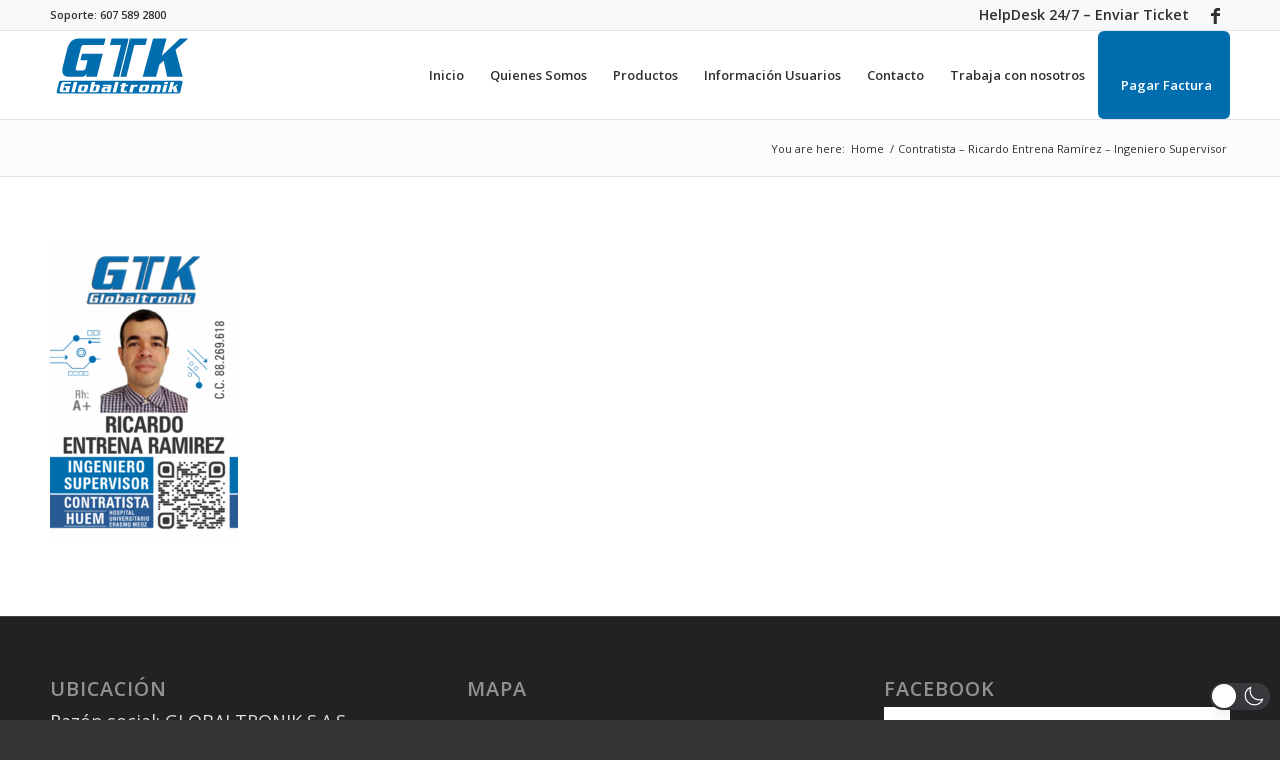

--- FILE ---
content_type: text/html; charset=UTF-8
request_url: https://globaltronik.co/c-rer-is-ps-170/c-rer-is-ps-170-2/
body_size: 23794
content:
<!DOCTYPE html>
<html lang="es-CO"  data-wp-dark-mode-preset="0" class="html_stretched responsive av-preloader-disabled  html_header_top html_logo_left html_main_nav_header html_menu_right html_slim html_header_sticky html_header_shrinking html_header_topbar_active html_mobile_menu_phone html_header_searchicon_disabled html_content_align_center html_header_unstick_top_disabled html_header_stretch_disabled html_av-submenu-hidden html_av-submenu-display-click html_av-overlay-side html_av-overlay-side-classic html_av-submenu-noclone html_entry_id_2298 av-cookies-no-cookie-consent av-no-preview av-default-lightbox html_text_menu_active av-mobile-menu-switch-default">
<head>
<meta charset="UTF-8" />


<!-- mobile setting -->
<meta name="viewport" content="width=device-width, initial-scale=1">

<!-- Scripts/CSS and wp_head hook -->
<meta name='robots' content='index, follow, max-image-preview:large, max-snippet:-1, max-video-preview:-1' />

	<!-- This site is optimized with the Yoast SEO plugin v23.5 - https://yoast.com/wordpress/plugins/seo/ -->
	<title>- Globaltronik SAS</title>
	<link rel="canonical" href="https://globaltronik.co/c-rer-is-ps-170/c-rer-is-ps-170-2/" />
	<meta property="og:locale" content="es_ES" />
	<meta property="og:type" content="article" />
	<meta property="og:title" content="- Globaltronik SAS" />
	<meta property="og:url" content="https://globaltronik.co/c-rer-is-ps-170/c-rer-is-ps-170-2/" />
	<meta property="og:site_name" content="Globaltronik SAS" />
	<meta property="article:modified_time" content="2021-07-27T05:25:26+00:00" />
	<meta property="og:image" content="https://globaltronik.co/c-rer-is-ps-170/c-rer-is-ps-170-2" />
	<meta property="og:image:width" content="638" />
	<meta property="og:image:height" content="1017" />
	<meta property="og:image:type" content="image/png" />
	<meta name="twitter:card" content="summary_large_image" />
	<script type="application/ld+json" class="yoast-schema-graph">{"@context":"https://schema.org","@graph":[{"@type":"WebPage","@id":"https://globaltronik.co/c-rer-is-ps-170/c-rer-is-ps-170-2/","url":"https://globaltronik.co/c-rer-is-ps-170/c-rer-is-ps-170-2/","name":"- Globaltronik SAS","isPartOf":{"@id":"https://globaltronik.co/#website"},"primaryImageOfPage":{"@id":"https://globaltronik.co/c-rer-is-ps-170/c-rer-is-ps-170-2/#primaryimage"},"image":{"@id":"https://globaltronik.co/c-rer-is-ps-170/c-rer-is-ps-170-2/#primaryimage"},"thumbnailUrl":"https://globaltronik.co/wp-content/uploads/2021/07/c-rer-is-ps-170.png","datePublished":"2021-07-27T05:25:14+00:00","dateModified":"2021-07-27T05:25:26+00:00","breadcrumb":{"@id":"https://globaltronik.co/c-rer-is-ps-170/c-rer-is-ps-170-2/#breadcrumb"},"inLanguage":"es-CO","potentialAction":[{"@type":"ReadAction","target":["https://globaltronik.co/c-rer-is-ps-170/c-rer-is-ps-170-2/"]}]},{"@type":"ImageObject","inLanguage":"es-CO","@id":"https://globaltronik.co/c-rer-is-ps-170/c-rer-is-ps-170-2/#primaryimage","url":"https://globaltronik.co/wp-content/uploads/2021/07/c-rer-is-ps-170.png","contentUrl":"https://globaltronik.co/wp-content/uploads/2021/07/c-rer-is-ps-170.png","width":638,"height":1017},{"@type":"BreadcrumbList","@id":"https://globaltronik.co/c-rer-is-ps-170/c-rer-is-ps-170-2/#breadcrumb","itemListElement":[{"@type":"ListItem","position":1,"name":"Portada","item":"https://globaltronik.co/inicio/"},{"@type":"ListItem","position":2,"name":"Contratista &#8211; Ricardo Entrena Ramírez &#8211; Ingeniero Supervisor","item":"https://globaltronik.co/c-rer-is-ps-170/"}]},{"@type":"WebSite","@id":"https://globaltronik.co/#website","url":"https://globaltronik.co/","name":"Globaltronik SAS","description":"TICs, VoIP, CCTV, POS, Control de Acceso, Redes","publisher":{"@id":"https://globaltronik.co/#organization"},"potentialAction":[{"@type":"SearchAction","target":{"@type":"EntryPoint","urlTemplate":"https://globaltronik.co/?s={search_term_string}"},"query-input":{"@type":"PropertyValueSpecification","valueRequired":true,"valueName":"search_term_string"}}],"inLanguage":"es-CO"},{"@type":"Organization","@id":"https://globaltronik.co/#organization","name":"Globaltronik SAS","url":"https://globaltronik.co/","logo":{"@type":"ImageObject","inLanguage":"es-CO","@id":"https://globaltronik.co/#/schema/logo/image/","url":"https://globaltronik.co/wp-content/uploads/2024/09/aniversario_gtk.png","contentUrl":"https://globaltronik.co/wp-content/uploads/2024/09/aniversario_gtk.png","width":1030,"height":452,"caption":"Globaltronik SAS"},"image":{"@id":"https://globaltronik.co/#/schema/logo/image/"}}]}</script>
	<!-- / Yoast SEO plugin. -->


<link rel="alternate" type="application/rss+xml" title="Globaltronik SAS &raquo; Feed" href="https://globaltronik.co/feed/" />
<link rel="alternate" type="application/rss+xml" title="Globaltronik SAS &raquo; RSS de los comentarios" href="https://globaltronik.co/comments/feed/" />

<!-- google webfont font replacement -->

			<script type='text/javascript'>

				(function() {

					/*	check if webfonts are disabled by user setting via cookie - or user must opt in.	*/
					var html = document.getElementsByTagName('html')[0];
					var cookie_check = html.className.indexOf('av-cookies-needs-opt-in') >= 0 || html.className.indexOf('av-cookies-can-opt-out') >= 0;
					var allow_continue = true;
					var silent_accept_cookie = html.className.indexOf('av-cookies-user-silent-accept') >= 0;

					if( cookie_check && ! silent_accept_cookie )
					{
						if( ! document.cookie.match(/aviaCookieConsent/) || html.className.indexOf('av-cookies-session-refused') >= 0 )
						{
							allow_continue = false;
						}
						else
						{
							if( ! document.cookie.match(/aviaPrivacyRefuseCookiesHideBar/) )
							{
								allow_continue = false;
							}
							else if( ! document.cookie.match(/aviaPrivacyEssentialCookiesEnabled/) )
							{
								allow_continue = false;
							}
							else if( document.cookie.match(/aviaPrivacyGoogleWebfontsDisabled/) )
							{
								allow_continue = false;
							}
						}
					}

					if( allow_continue )
					{
						var f = document.createElement('link');

						f.type 	= 'text/css';
						f.rel 	= 'stylesheet';
						f.href 	= 'https://fonts.googleapis.com/css?family=Open+Sans:400,600&display=auto';
						f.id 	= 'avia-google-webfont';

						document.getElementsByTagName('head')[0].appendChild(f);
					}
				})();

			</script>
			<script type="text/javascript">
/* <![CDATA[ */
window._wpemojiSettings = {"baseUrl":"https:\/\/s.w.org\/images\/core\/emoji\/15.0.3\/72x72\/","ext":".png","svgUrl":"https:\/\/s.w.org\/images\/core\/emoji\/15.0.3\/svg\/","svgExt":".svg","source":{"concatemoji":"https:\/\/globaltronik.co\/wp-includes\/js\/wp-emoji-release.min.js?ver=6.6.4"}};
/*! This file is auto-generated */
!function(i,n){var o,s,e;function c(e){try{var t={supportTests:e,timestamp:(new Date).valueOf()};sessionStorage.setItem(o,JSON.stringify(t))}catch(e){}}function p(e,t,n){e.clearRect(0,0,e.canvas.width,e.canvas.height),e.fillText(t,0,0);var t=new Uint32Array(e.getImageData(0,0,e.canvas.width,e.canvas.height).data),r=(e.clearRect(0,0,e.canvas.width,e.canvas.height),e.fillText(n,0,0),new Uint32Array(e.getImageData(0,0,e.canvas.width,e.canvas.height).data));return t.every(function(e,t){return e===r[t]})}function u(e,t,n){switch(t){case"flag":return n(e,"\ud83c\udff3\ufe0f\u200d\u26a7\ufe0f","\ud83c\udff3\ufe0f\u200b\u26a7\ufe0f")?!1:!n(e,"\ud83c\uddfa\ud83c\uddf3","\ud83c\uddfa\u200b\ud83c\uddf3")&&!n(e,"\ud83c\udff4\udb40\udc67\udb40\udc62\udb40\udc65\udb40\udc6e\udb40\udc67\udb40\udc7f","\ud83c\udff4\u200b\udb40\udc67\u200b\udb40\udc62\u200b\udb40\udc65\u200b\udb40\udc6e\u200b\udb40\udc67\u200b\udb40\udc7f");case"emoji":return!n(e,"\ud83d\udc26\u200d\u2b1b","\ud83d\udc26\u200b\u2b1b")}return!1}function f(e,t,n){var r="undefined"!=typeof WorkerGlobalScope&&self instanceof WorkerGlobalScope?new OffscreenCanvas(300,150):i.createElement("canvas"),a=r.getContext("2d",{willReadFrequently:!0}),o=(a.textBaseline="top",a.font="600 32px Arial",{});return e.forEach(function(e){o[e]=t(a,e,n)}),o}function t(e){var t=i.createElement("script");t.src=e,t.defer=!0,i.head.appendChild(t)}"undefined"!=typeof Promise&&(o="wpEmojiSettingsSupports",s=["flag","emoji"],n.supports={everything:!0,everythingExceptFlag:!0},e=new Promise(function(e){i.addEventListener("DOMContentLoaded",e,{once:!0})}),new Promise(function(t){var n=function(){try{var e=JSON.parse(sessionStorage.getItem(o));if("object"==typeof e&&"number"==typeof e.timestamp&&(new Date).valueOf()<e.timestamp+604800&&"object"==typeof e.supportTests)return e.supportTests}catch(e){}return null}();if(!n){if("undefined"!=typeof Worker&&"undefined"!=typeof OffscreenCanvas&&"undefined"!=typeof URL&&URL.createObjectURL&&"undefined"!=typeof Blob)try{var e="postMessage("+f.toString()+"("+[JSON.stringify(s),u.toString(),p.toString()].join(",")+"));",r=new Blob([e],{type:"text/javascript"}),a=new Worker(URL.createObjectURL(r),{name:"wpTestEmojiSupports"});return void(a.onmessage=function(e){c(n=e.data),a.terminate(),t(n)})}catch(e){}c(n=f(s,u,p))}t(n)}).then(function(e){for(var t in e)n.supports[t]=e[t],n.supports.everything=n.supports.everything&&n.supports[t],"flag"!==t&&(n.supports.everythingExceptFlag=n.supports.everythingExceptFlag&&n.supports[t]);n.supports.everythingExceptFlag=n.supports.everythingExceptFlag&&!n.supports.flag,n.DOMReady=!1,n.readyCallback=function(){n.DOMReady=!0}}).then(function(){return e}).then(function(){var e;n.supports.everything||(n.readyCallback(),(e=n.source||{}).concatemoji?t(e.concatemoji):e.wpemoji&&e.twemoji&&(t(e.twemoji),t(e.wpemoji)))}))}((window,document),window._wpemojiSettings);
/* ]]> */
</script>
<link rel='stylesheet' id='avia-grid-css' href='https://globaltronik.co/wp-content/themes/enfold/css/grid.css?ver=6.0.4' type='text/css' media='all' />
<link rel='stylesheet' id='avia-base-css' href='https://globaltronik.co/wp-content/themes/enfold/css/base.css?ver=6.0.4' type='text/css' media='all' />
<link rel='stylesheet' id='avia-layout-css' href='https://globaltronik.co/wp-content/themes/enfold/css/layout.css?ver=6.0.4' type='text/css' media='all' />
<link rel='stylesheet' id='avia-module-audioplayer-css' href='https://globaltronik.co/wp-content/themes/enfold/config-templatebuilder/avia-shortcodes/audio-player/audio-player.css?ver=6.0.4' type='text/css' media='all' />
<link rel='stylesheet' id='avia-module-blog-css' href='https://globaltronik.co/wp-content/themes/enfold/config-templatebuilder/avia-shortcodes/blog/blog.css?ver=6.0.4' type='text/css' media='all' />
<link rel='stylesheet' id='avia-module-postslider-css' href='https://globaltronik.co/wp-content/themes/enfold/config-templatebuilder/avia-shortcodes/postslider/postslider.css?ver=6.0.4' type='text/css' media='all' />
<link rel='stylesheet' id='avia-module-button-css' href='https://globaltronik.co/wp-content/themes/enfold/config-templatebuilder/avia-shortcodes/buttons/buttons.css?ver=6.0.4' type='text/css' media='all' />
<link rel='stylesheet' id='avia-module-buttonrow-css' href='https://globaltronik.co/wp-content/themes/enfold/config-templatebuilder/avia-shortcodes/buttonrow/buttonrow.css?ver=6.0.4' type='text/css' media='all' />
<link rel='stylesheet' id='avia-module-button-fullwidth-css' href='https://globaltronik.co/wp-content/themes/enfold/config-templatebuilder/avia-shortcodes/buttons_fullwidth/buttons_fullwidth.css?ver=6.0.4' type='text/css' media='all' />
<link rel='stylesheet' id='avia-module-catalogue-css' href='https://globaltronik.co/wp-content/themes/enfold/config-templatebuilder/avia-shortcodes/catalogue/catalogue.css?ver=6.0.4' type='text/css' media='all' />
<link rel='stylesheet' id='avia-module-comments-css' href='https://globaltronik.co/wp-content/themes/enfold/config-templatebuilder/avia-shortcodes/comments/comments.css?ver=6.0.4' type='text/css' media='all' />
<link rel='stylesheet' id='avia-module-contact-css' href='https://globaltronik.co/wp-content/themes/enfold/config-templatebuilder/avia-shortcodes/contact/contact.css?ver=6.0.4' type='text/css' media='all' />
<link rel='stylesheet' id='avia-module-slideshow-css' href='https://globaltronik.co/wp-content/themes/enfold/config-templatebuilder/avia-shortcodes/slideshow/slideshow.css?ver=6.0.4' type='text/css' media='all' />
<link rel='stylesheet' id='avia-module-slideshow-contentpartner-css' href='https://globaltronik.co/wp-content/themes/enfold/config-templatebuilder/avia-shortcodes/contentslider/contentslider.css?ver=6.0.4' type='text/css' media='all' />
<link rel='stylesheet' id='avia-module-countdown-css' href='https://globaltronik.co/wp-content/themes/enfold/config-templatebuilder/avia-shortcodes/countdown/countdown.css?ver=6.0.4' type='text/css' media='all' />
<link rel='stylesheet' id='avia-module-dynamic-field-css' href='https://globaltronik.co/wp-content/themes/enfold/config-templatebuilder/avia-shortcodes/dynamic_field/dynamic_field.css?ver=6.0.4' type='text/css' media='all' />
<link rel='stylesheet' id='avia-module-gallery-css' href='https://globaltronik.co/wp-content/themes/enfold/config-templatebuilder/avia-shortcodes/gallery/gallery.css?ver=6.0.4' type='text/css' media='all' />
<link rel='stylesheet' id='avia-module-gallery-hor-css' href='https://globaltronik.co/wp-content/themes/enfold/config-templatebuilder/avia-shortcodes/gallery_horizontal/gallery_horizontal.css?ver=6.0.4' type='text/css' media='all' />
<link rel='stylesheet' id='avia-module-maps-css' href='https://globaltronik.co/wp-content/themes/enfold/config-templatebuilder/avia-shortcodes/google_maps/google_maps.css?ver=6.0.4' type='text/css' media='all' />
<link rel='stylesheet' id='avia-module-gridrow-css' href='https://globaltronik.co/wp-content/themes/enfold/config-templatebuilder/avia-shortcodes/grid_row/grid_row.css?ver=6.0.4' type='text/css' media='all' />
<link rel='stylesheet' id='avia-module-heading-css' href='https://globaltronik.co/wp-content/themes/enfold/config-templatebuilder/avia-shortcodes/heading/heading.css?ver=6.0.4' type='text/css' media='all' />
<link rel='stylesheet' id='avia-module-rotator-css' href='https://globaltronik.co/wp-content/themes/enfold/config-templatebuilder/avia-shortcodes/headline_rotator/headline_rotator.css?ver=6.0.4' type='text/css' media='all' />
<link rel='stylesheet' id='avia-module-hr-css' href='https://globaltronik.co/wp-content/themes/enfold/config-templatebuilder/avia-shortcodes/hr/hr.css?ver=6.0.4' type='text/css' media='all' />
<link rel='stylesheet' id='avia-module-icon-css' href='https://globaltronik.co/wp-content/themes/enfold/config-templatebuilder/avia-shortcodes/icon/icon.css?ver=6.0.4' type='text/css' media='all' />
<link rel='stylesheet' id='avia-module-icon-circles-css' href='https://globaltronik.co/wp-content/themes/enfold/config-templatebuilder/avia-shortcodes/icon_circles/icon_circles.css?ver=6.0.4' type='text/css' media='all' />
<link rel='stylesheet' id='avia-module-iconbox-css' href='https://globaltronik.co/wp-content/themes/enfold/config-templatebuilder/avia-shortcodes/iconbox/iconbox.css?ver=6.0.4' type='text/css' media='all' />
<link rel='stylesheet' id='avia-module-icongrid-css' href='https://globaltronik.co/wp-content/themes/enfold/config-templatebuilder/avia-shortcodes/icongrid/icongrid.css?ver=6.0.4' type='text/css' media='all' />
<link rel='stylesheet' id='avia-module-iconlist-css' href='https://globaltronik.co/wp-content/themes/enfold/config-templatebuilder/avia-shortcodes/iconlist/iconlist.css?ver=6.0.4' type='text/css' media='all' />
<link rel='stylesheet' id='avia-module-image-css' href='https://globaltronik.co/wp-content/themes/enfold/config-templatebuilder/avia-shortcodes/image/image.css?ver=6.0.4' type='text/css' media='all' />
<link rel='stylesheet' id='avia-module-image-diff-css' href='https://globaltronik.co/wp-content/themes/enfold/config-templatebuilder/avia-shortcodes/image_diff/image_diff.css?ver=6.0.4' type='text/css' media='all' />
<link rel='stylesheet' id='avia-module-hotspot-css' href='https://globaltronik.co/wp-content/themes/enfold/config-templatebuilder/avia-shortcodes/image_hotspots/image_hotspots.css?ver=6.0.4' type='text/css' media='all' />
<link rel='stylesheet' id='avia-module-sc-lottie-animation-css' href='https://globaltronik.co/wp-content/themes/enfold/config-templatebuilder/avia-shortcodes/lottie_animation/lottie_animation.css?ver=6.0.4' type='text/css' media='all' />
<link rel='stylesheet' id='avia-module-magazine-css' href='https://globaltronik.co/wp-content/themes/enfold/config-templatebuilder/avia-shortcodes/magazine/magazine.css?ver=6.0.4' type='text/css' media='all' />
<link rel='stylesheet' id='avia-module-masonry-css' href='https://globaltronik.co/wp-content/themes/enfold/config-templatebuilder/avia-shortcodes/masonry_entries/masonry_entries.css?ver=6.0.4' type='text/css' media='all' />
<link rel='stylesheet' id='avia-siteloader-css' href='https://globaltronik.co/wp-content/themes/enfold/css/avia-snippet-site-preloader.css?ver=6.0.4' type='text/css' media='all' />
<link rel='stylesheet' id='avia-module-menu-css' href='https://globaltronik.co/wp-content/themes/enfold/config-templatebuilder/avia-shortcodes/menu/menu.css?ver=6.0.4' type='text/css' media='all' />
<link rel='stylesheet' id='avia-module-notification-css' href='https://globaltronik.co/wp-content/themes/enfold/config-templatebuilder/avia-shortcodes/notification/notification.css?ver=6.0.4' type='text/css' media='all' />
<link rel='stylesheet' id='avia-module-numbers-css' href='https://globaltronik.co/wp-content/themes/enfold/config-templatebuilder/avia-shortcodes/numbers/numbers.css?ver=6.0.4' type='text/css' media='all' />
<link rel='stylesheet' id='avia-module-portfolio-css' href='https://globaltronik.co/wp-content/themes/enfold/config-templatebuilder/avia-shortcodes/portfolio/portfolio.css?ver=6.0.4' type='text/css' media='all' />
<link rel='stylesheet' id='avia-module-post-metadata-css' href='https://globaltronik.co/wp-content/themes/enfold/config-templatebuilder/avia-shortcodes/post_metadata/post_metadata.css?ver=6.0.4' type='text/css' media='all' />
<link rel='stylesheet' id='avia-module-progress-bar-css' href='https://globaltronik.co/wp-content/themes/enfold/config-templatebuilder/avia-shortcodes/progressbar/progressbar.css?ver=6.0.4' type='text/css' media='all' />
<link rel='stylesheet' id='avia-module-promobox-css' href='https://globaltronik.co/wp-content/themes/enfold/config-templatebuilder/avia-shortcodes/promobox/promobox.css?ver=6.0.4' type='text/css' media='all' />
<link rel='stylesheet' id='avia-sc-search-css' href='https://globaltronik.co/wp-content/themes/enfold/config-templatebuilder/avia-shortcodes/search/search.css?ver=6.0.4' type='text/css' media='all' />
<link rel='stylesheet' id='avia-module-slideshow-accordion-css' href='https://globaltronik.co/wp-content/themes/enfold/config-templatebuilder/avia-shortcodes/slideshow_accordion/slideshow_accordion.css?ver=6.0.4' type='text/css' media='all' />
<link rel='stylesheet' id='avia-module-slideshow-feature-image-css' href='https://globaltronik.co/wp-content/themes/enfold/config-templatebuilder/avia-shortcodes/slideshow_feature_image/slideshow_feature_image.css?ver=6.0.4' type='text/css' media='all' />
<link rel='stylesheet' id='avia-module-slideshow-fullsize-css' href='https://globaltronik.co/wp-content/themes/enfold/config-templatebuilder/avia-shortcodes/slideshow_fullsize/slideshow_fullsize.css?ver=6.0.4' type='text/css' media='all' />
<link rel='stylesheet' id='avia-module-slideshow-fullscreen-css' href='https://globaltronik.co/wp-content/themes/enfold/config-templatebuilder/avia-shortcodes/slideshow_fullscreen/slideshow_fullscreen.css?ver=6.0.4' type='text/css' media='all' />
<link rel='stylesheet' id='avia-module-slideshow-ls-css' href='https://globaltronik.co/wp-content/themes/enfold/config-templatebuilder/avia-shortcodes/slideshow_layerslider/slideshow_layerslider.css?ver=6.0.4' type='text/css' media='all' />
<link rel='stylesheet' id='avia-module-social-css' href='https://globaltronik.co/wp-content/themes/enfold/config-templatebuilder/avia-shortcodes/social_share/social_share.css?ver=6.0.4' type='text/css' media='all' />
<link rel='stylesheet' id='avia-module-tabsection-css' href='https://globaltronik.co/wp-content/themes/enfold/config-templatebuilder/avia-shortcodes/tab_section/tab_section.css?ver=6.0.4' type='text/css' media='all' />
<link rel='stylesheet' id='avia-module-table-css' href='https://globaltronik.co/wp-content/themes/enfold/config-templatebuilder/avia-shortcodes/table/table.css?ver=6.0.4' type='text/css' media='all' />
<link rel='stylesheet' id='avia-module-tabs-css' href='https://globaltronik.co/wp-content/themes/enfold/config-templatebuilder/avia-shortcodes/tabs/tabs.css?ver=6.0.4' type='text/css' media='all' />
<link rel='stylesheet' id='avia-module-team-css' href='https://globaltronik.co/wp-content/themes/enfold/config-templatebuilder/avia-shortcodes/team/team.css?ver=6.0.4' type='text/css' media='all' />
<link rel='stylesheet' id='avia-module-testimonials-css' href='https://globaltronik.co/wp-content/themes/enfold/config-templatebuilder/avia-shortcodes/testimonials/testimonials.css?ver=6.0.4' type='text/css' media='all' />
<link rel='stylesheet' id='avia-module-timeline-css' href='https://globaltronik.co/wp-content/themes/enfold/config-templatebuilder/avia-shortcodes/timeline/timeline.css?ver=6.0.4' type='text/css' media='all' />
<link rel='stylesheet' id='avia-module-toggles-css' href='https://globaltronik.co/wp-content/themes/enfold/config-templatebuilder/avia-shortcodes/toggles/toggles.css?ver=6.0.4' type='text/css' media='all' />
<link rel='stylesheet' id='avia-module-video-css' href='https://globaltronik.co/wp-content/themes/enfold/config-templatebuilder/avia-shortcodes/video/video.css?ver=6.0.4' type='text/css' media='all' />
<link rel='stylesheet' id='wpas-magnific-css' href='https://globaltronik.co/wp-content/plugins/awesome-support/assets/admin/css/vendor/magnific-popup.css?ver=6.2.2' type='text/css' media='all' />
<link rel='stylesheet' id='wpas-admin-popup-css' href='https://globaltronik.co/wp-content/plugins/awesome-support/assets/admin/css/admin-popup.css?ver=6.2.2' type='text/css' media='all' />
<style id='wp-emoji-styles-inline-css' type='text/css'>

	img.wp-smiley, img.emoji {
		display: inline !important;
		border: none !important;
		box-shadow: none !important;
		height: 1em !important;
		width: 1em !important;
		margin: 0 0.07em !important;
		vertical-align: -0.1em !important;
		background: none !important;
		padding: 0 !important;
	}
</style>
<link rel='stylesheet' id='wp-block-library-css' href='https://globaltronik.co/wp-includes/css/dist/block-library/style.min.css?ver=6.6.4' type='text/css' media='all' />
<style id='pdfemb-pdf-embedder-viewer-style-inline-css' type='text/css'>
.wp-block-pdfemb-pdf-embedder-viewer{max-width:none}

</style>
<link rel='stylesheet' id='wp-components-css' href='https://globaltronik.co/wp-includes/css/dist/components/style.min.css?ver=6.6.4' type='text/css' media='all' />
<link rel='stylesheet' id='wp-preferences-css' href='https://globaltronik.co/wp-includes/css/dist/preferences/style.min.css?ver=6.6.4' type='text/css' media='all' />
<link rel='stylesheet' id='wp-block-editor-css' href='https://globaltronik.co/wp-includes/css/dist/block-editor/style.min.css?ver=6.6.4' type='text/css' media='all' />
<link rel='stylesheet' id='wp-reusable-blocks-css' href='https://globaltronik.co/wp-includes/css/dist/reusable-blocks/style.min.css?ver=6.6.4' type='text/css' media='all' />
<link rel='stylesheet' id='wp-patterns-css' href='https://globaltronik.co/wp-includes/css/dist/patterns/style.min.css?ver=6.6.4' type='text/css' media='all' />
<link rel='stylesheet' id='wp-editor-css' href='https://globaltronik.co/wp-includes/css/dist/editor/style.min.css?ver=6.6.4' type='text/css' media='all' />
<link rel='stylesheet' id='nta_whatsapp-style-css-css' href='https://globaltronik.co/wp-content/plugins/whatsapp-for-wordpress/dist/blocks.style.build.css?ver=6.6.4' type='text/css' media='all' />
<style id='global-styles-inline-css' type='text/css'>
:root{--wp--preset--aspect-ratio--square: 1;--wp--preset--aspect-ratio--4-3: 4/3;--wp--preset--aspect-ratio--3-4: 3/4;--wp--preset--aspect-ratio--3-2: 3/2;--wp--preset--aspect-ratio--2-3: 2/3;--wp--preset--aspect-ratio--16-9: 16/9;--wp--preset--aspect-ratio--9-16: 9/16;--wp--preset--color--black: #000000;--wp--preset--color--cyan-bluish-gray: #abb8c3;--wp--preset--color--white: #ffffff;--wp--preset--color--pale-pink: #f78da7;--wp--preset--color--vivid-red: #cf2e2e;--wp--preset--color--luminous-vivid-orange: #ff6900;--wp--preset--color--luminous-vivid-amber: #fcb900;--wp--preset--color--light-green-cyan: #7bdcb5;--wp--preset--color--vivid-green-cyan: #00d084;--wp--preset--color--pale-cyan-blue: #8ed1fc;--wp--preset--color--vivid-cyan-blue: #0693e3;--wp--preset--color--vivid-purple: #9b51e0;--wp--preset--color--metallic-red: #b02b2c;--wp--preset--color--maximum-yellow-red: #edae44;--wp--preset--color--yellow-sun: #eeee22;--wp--preset--color--palm-leaf: #83a846;--wp--preset--color--aero: #7bb0e7;--wp--preset--color--old-lavender: #745f7e;--wp--preset--color--steel-teal: #5f8789;--wp--preset--color--raspberry-pink: #d65799;--wp--preset--color--medium-turquoise: #4ecac2;--wp--preset--gradient--vivid-cyan-blue-to-vivid-purple: linear-gradient(135deg,rgba(6,147,227,1) 0%,rgb(155,81,224) 100%);--wp--preset--gradient--light-green-cyan-to-vivid-green-cyan: linear-gradient(135deg,rgb(122,220,180) 0%,rgb(0,208,130) 100%);--wp--preset--gradient--luminous-vivid-amber-to-luminous-vivid-orange: linear-gradient(135deg,rgba(252,185,0,1) 0%,rgba(255,105,0,1) 100%);--wp--preset--gradient--luminous-vivid-orange-to-vivid-red: linear-gradient(135deg,rgba(255,105,0,1) 0%,rgb(207,46,46) 100%);--wp--preset--gradient--very-light-gray-to-cyan-bluish-gray: linear-gradient(135deg,rgb(238,238,238) 0%,rgb(169,184,195) 100%);--wp--preset--gradient--cool-to-warm-spectrum: linear-gradient(135deg,rgb(74,234,220) 0%,rgb(151,120,209) 20%,rgb(207,42,186) 40%,rgb(238,44,130) 60%,rgb(251,105,98) 80%,rgb(254,248,76) 100%);--wp--preset--gradient--blush-light-purple: linear-gradient(135deg,rgb(255,206,236) 0%,rgb(152,150,240) 100%);--wp--preset--gradient--blush-bordeaux: linear-gradient(135deg,rgb(254,205,165) 0%,rgb(254,45,45) 50%,rgb(107,0,62) 100%);--wp--preset--gradient--luminous-dusk: linear-gradient(135deg,rgb(255,203,112) 0%,rgb(199,81,192) 50%,rgb(65,88,208) 100%);--wp--preset--gradient--pale-ocean: linear-gradient(135deg,rgb(255,245,203) 0%,rgb(182,227,212) 50%,rgb(51,167,181) 100%);--wp--preset--gradient--electric-grass: linear-gradient(135deg,rgb(202,248,128) 0%,rgb(113,206,126) 100%);--wp--preset--gradient--midnight: linear-gradient(135deg,rgb(2,3,129) 0%,rgb(40,116,252) 100%);--wp--preset--font-size--small: 1rem;--wp--preset--font-size--medium: 1.125rem;--wp--preset--font-size--large: 1.75rem;--wp--preset--font-size--x-large: clamp(1.75rem, 3vw, 2.25rem);--wp--preset--spacing--20: 0.44rem;--wp--preset--spacing--30: 0.67rem;--wp--preset--spacing--40: 1rem;--wp--preset--spacing--50: 1.5rem;--wp--preset--spacing--60: 2.25rem;--wp--preset--spacing--70: 3.38rem;--wp--preset--spacing--80: 5.06rem;--wp--preset--shadow--natural: 6px 6px 9px rgba(0, 0, 0, 0.2);--wp--preset--shadow--deep: 12px 12px 50px rgba(0, 0, 0, 0.4);--wp--preset--shadow--sharp: 6px 6px 0px rgba(0, 0, 0, 0.2);--wp--preset--shadow--outlined: 6px 6px 0px -3px rgba(255, 255, 255, 1), 6px 6px rgba(0, 0, 0, 1);--wp--preset--shadow--crisp: 6px 6px 0px rgba(0, 0, 0, 1);}:root { --wp--style--global--content-size: 800px;--wp--style--global--wide-size: 1130px; }:where(body) { margin: 0; }.wp-site-blocks > .alignleft { float: left; margin-right: 2em; }.wp-site-blocks > .alignright { float: right; margin-left: 2em; }.wp-site-blocks > .aligncenter { justify-content: center; margin-left: auto; margin-right: auto; }:where(.is-layout-flex){gap: 0.5em;}:where(.is-layout-grid){gap: 0.5em;}.is-layout-flow > .alignleft{float: left;margin-inline-start: 0;margin-inline-end: 2em;}.is-layout-flow > .alignright{float: right;margin-inline-start: 2em;margin-inline-end: 0;}.is-layout-flow > .aligncenter{margin-left: auto !important;margin-right: auto !important;}.is-layout-constrained > .alignleft{float: left;margin-inline-start: 0;margin-inline-end: 2em;}.is-layout-constrained > .alignright{float: right;margin-inline-start: 2em;margin-inline-end: 0;}.is-layout-constrained > .aligncenter{margin-left: auto !important;margin-right: auto !important;}.is-layout-constrained > :where(:not(.alignleft):not(.alignright):not(.alignfull)){max-width: var(--wp--style--global--content-size);margin-left: auto !important;margin-right: auto !important;}.is-layout-constrained > .alignwide{max-width: var(--wp--style--global--wide-size);}body .is-layout-flex{display: flex;}.is-layout-flex{flex-wrap: wrap;align-items: center;}.is-layout-flex > :is(*, div){margin: 0;}body .is-layout-grid{display: grid;}.is-layout-grid > :is(*, div){margin: 0;}body{padding-top: 0px;padding-right: 0px;padding-bottom: 0px;padding-left: 0px;}a:where(:not(.wp-element-button)){text-decoration: underline;}:root :where(.wp-element-button, .wp-block-button__link){background-color: #32373c;border-width: 0;color: #fff;font-family: inherit;font-size: inherit;line-height: inherit;padding: calc(0.667em + 2px) calc(1.333em + 2px);text-decoration: none;}.has-black-color{color: var(--wp--preset--color--black) !important;}.has-cyan-bluish-gray-color{color: var(--wp--preset--color--cyan-bluish-gray) !important;}.has-white-color{color: var(--wp--preset--color--white) !important;}.has-pale-pink-color{color: var(--wp--preset--color--pale-pink) !important;}.has-vivid-red-color{color: var(--wp--preset--color--vivid-red) !important;}.has-luminous-vivid-orange-color{color: var(--wp--preset--color--luminous-vivid-orange) !important;}.has-luminous-vivid-amber-color{color: var(--wp--preset--color--luminous-vivid-amber) !important;}.has-light-green-cyan-color{color: var(--wp--preset--color--light-green-cyan) !important;}.has-vivid-green-cyan-color{color: var(--wp--preset--color--vivid-green-cyan) !important;}.has-pale-cyan-blue-color{color: var(--wp--preset--color--pale-cyan-blue) !important;}.has-vivid-cyan-blue-color{color: var(--wp--preset--color--vivid-cyan-blue) !important;}.has-vivid-purple-color{color: var(--wp--preset--color--vivid-purple) !important;}.has-metallic-red-color{color: var(--wp--preset--color--metallic-red) !important;}.has-maximum-yellow-red-color{color: var(--wp--preset--color--maximum-yellow-red) !important;}.has-yellow-sun-color{color: var(--wp--preset--color--yellow-sun) !important;}.has-palm-leaf-color{color: var(--wp--preset--color--palm-leaf) !important;}.has-aero-color{color: var(--wp--preset--color--aero) !important;}.has-old-lavender-color{color: var(--wp--preset--color--old-lavender) !important;}.has-steel-teal-color{color: var(--wp--preset--color--steel-teal) !important;}.has-raspberry-pink-color{color: var(--wp--preset--color--raspberry-pink) !important;}.has-medium-turquoise-color{color: var(--wp--preset--color--medium-turquoise) !important;}.has-black-background-color{background-color: var(--wp--preset--color--black) !important;}.has-cyan-bluish-gray-background-color{background-color: var(--wp--preset--color--cyan-bluish-gray) !important;}.has-white-background-color{background-color: var(--wp--preset--color--white) !important;}.has-pale-pink-background-color{background-color: var(--wp--preset--color--pale-pink) !important;}.has-vivid-red-background-color{background-color: var(--wp--preset--color--vivid-red) !important;}.has-luminous-vivid-orange-background-color{background-color: var(--wp--preset--color--luminous-vivid-orange) !important;}.has-luminous-vivid-amber-background-color{background-color: var(--wp--preset--color--luminous-vivid-amber) !important;}.has-light-green-cyan-background-color{background-color: var(--wp--preset--color--light-green-cyan) !important;}.has-vivid-green-cyan-background-color{background-color: var(--wp--preset--color--vivid-green-cyan) !important;}.has-pale-cyan-blue-background-color{background-color: var(--wp--preset--color--pale-cyan-blue) !important;}.has-vivid-cyan-blue-background-color{background-color: var(--wp--preset--color--vivid-cyan-blue) !important;}.has-vivid-purple-background-color{background-color: var(--wp--preset--color--vivid-purple) !important;}.has-metallic-red-background-color{background-color: var(--wp--preset--color--metallic-red) !important;}.has-maximum-yellow-red-background-color{background-color: var(--wp--preset--color--maximum-yellow-red) !important;}.has-yellow-sun-background-color{background-color: var(--wp--preset--color--yellow-sun) !important;}.has-palm-leaf-background-color{background-color: var(--wp--preset--color--palm-leaf) !important;}.has-aero-background-color{background-color: var(--wp--preset--color--aero) !important;}.has-old-lavender-background-color{background-color: var(--wp--preset--color--old-lavender) !important;}.has-steel-teal-background-color{background-color: var(--wp--preset--color--steel-teal) !important;}.has-raspberry-pink-background-color{background-color: var(--wp--preset--color--raspberry-pink) !important;}.has-medium-turquoise-background-color{background-color: var(--wp--preset--color--medium-turquoise) !important;}.has-black-border-color{border-color: var(--wp--preset--color--black) !important;}.has-cyan-bluish-gray-border-color{border-color: var(--wp--preset--color--cyan-bluish-gray) !important;}.has-white-border-color{border-color: var(--wp--preset--color--white) !important;}.has-pale-pink-border-color{border-color: var(--wp--preset--color--pale-pink) !important;}.has-vivid-red-border-color{border-color: var(--wp--preset--color--vivid-red) !important;}.has-luminous-vivid-orange-border-color{border-color: var(--wp--preset--color--luminous-vivid-orange) !important;}.has-luminous-vivid-amber-border-color{border-color: var(--wp--preset--color--luminous-vivid-amber) !important;}.has-light-green-cyan-border-color{border-color: var(--wp--preset--color--light-green-cyan) !important;}.has-vivid-green-cyan-border-color{border-color: var(--wp--preset--color--vivid-green-cyan) !important;}.has-pale-cyan-blue-border-color{border-color: var(--wp--preset--color--pale-cyan-blue) !important;}.has-vivid-cyan-blue-border-color{border-color: var(--wp--preset--color--vivid-cyan-blue) !important;}.has-vivid-purple-border-color{border-color: var(--wp--preset--color--vivid-purple) !important;}.has-metallic-red-border-color{border-color: var(--wp--preset--color--metallic-red) !important;}.has-maximum-yellow-red-border-color{border-color: var(--wp--preset--color--maximum-yellow-red) !important;}.has-yellow-sun-border-color{border-color: var(--wp--preset--color--yellow-sun) !important;}.has-palm-leaf-border-color{border-color: var(--wp--preset--color--palm-leaf) !important;}.has-aero-border-color{border-color: var(--wp--preset--color--aero) !important;}.has-old-lavender-border-color{border-color: var(--wp--preset--color--old-lavender) !important;}.has-steel-teal-border-color{border-color: var(--wp--preset--color--steel-teal) !important;}.has-raspberry-pink-border-color{border-color: var(--wp--preset--color--raspberry-pink) !important;}.has-medium-turquoise-border-color{border-color: var(--wp--preset--color--medium-turquoise) !important;}.has-vivid-cyan-blue-to-vivid-purple-gradient-background{background: var(--wp--preset--gradient--vivid-cyan-blue-to-vivid-purple) !important;}.has-light-green-cyan-to-vivid-green-cyan-gradient-background{background: var(--wp--preset--gradient--light-green-cyan-to-vivid-green-cyan) !important;}.has-luminous-vivid-amber-to-luminous-vivid-orange-gradient-background{background: var(--wp--preset--gradient--luminous-vivid-amber-to-luminous-vivid-orange) !important;}.has-luminous-vivid-orange-to-vivid-red-gradient-background{background: var(--wp--preset--gradient--luminous-vivid-orange-to-vivid-red) !important;}.has-very-light-gray-to-cyan-bluish-gray-gradient-background{background: var(--wp--preset--gradient--very-light-gray-to-cyan-bluish-gray) !important;}.has-cool-to-warm-spectrum-gradient-background{background: var(--wp--preset--gradient--cool-to-warm-spectrum) !important;}.has-blush-light-purple-gradient-background{background: var(--wp--preset--gradient--blush-light-purple) !important;}.has-blush-bordeaux-gradient-background{background: var(--wp--preset--gradient--blush-bordeaux) !important;}.has-luminous-dusk-gradient-background{background: var(--wp--preset--gradient--luminous-dusk) !important;}.has-pale-ocean-gradient-background{background: var(--wp--preset--gradient--pale-ocean) !important;}.has-electric-grass-gradient-background{background: var(--wp--preset--gradient--electric-grass) !important;}.has-midnight-gradient-background{background: var(--wp--preset--gradient--midnight) !important;}.has-small-font-size{font-size: var(--wp--preset--font-size--small) !important;}.has-medium-font-size{font-size: var(--wp--preset--font-size--medium) !important;}.has-large-font-size{font-size: var(--wp--preset--font-size--large) !important;}.has-x-large-font-size{font-size: var(--wp--preset--font-size--x-large) !important;}
:where(.wp-block-post-template.is-layout-flex){gap: 1.25em;}:where(.wp-block-post-template.is-layout-grid){gap: 1.25em;}
:where(.wp-block-columns.is-layout-flex){gap: 2em;}:where(.wp-block-columns.is-layout-grid){gap: 2em;}
:root :where(.wp-block-pullquote){font-size: 1.5em;line-height: 1.6;}
</style>
<link rel='stylesheet' id='contact-form-7-css' href='https://globaltronik.co/wp-content/plugins/contact-form-7/includes/css/styles.css?ver=5.9.8' type='text/css' media='all' />
<link rel='stylesheet' id='swpm.common-css' href='https://globaltronik.co/wp-content/plugins/simple-membership/css/swpm.common.css?ver=4.5.4' type='text/css' media='all' />
<link rel='stylesheet' id='theme-my-login-css' href='https://globaltronik.co/wp-content/plugins/theme-my-login/assets/styles/theme-my-login.min.css?ver=7.1.9' type='text/css' media='all' />
<link rel='stylesheet' id='nta-css-popup-css' href='https://globaltronik.co/wp-content/plugins/whatsapp-for-wordpress/assets/css/style.css?ver=6.6.4' type='text/css' media='all' />
<link nowprocket data-no-minify="1" data-no-optimize="1" rel='stylesheet' id='wp-dark-mode-css' href='https://globaltronik.co/wp-content/plugins/wp-dark-mode/assets/css/app.min.css?ver=5.1.2' type='text/css' media='all' />
<style id='wp-dark-mode-inline-css' type='text/css'>
html[data-wp-dark-mode-active], [data-wp-dark-mode-loading] {--wp-dark-mode-body-filter:brightness(100%) contrast(90%) grayscale(0%) sepia(10%);--wp-dark-mode-grayscale:0%;--wp-dark-mode-img-brightness:100%;--wp-dark-mode-img-grayscale:0%;--wp-dark-mode-video-brightness:100%;--wp-dark-mode-video-grayscale:0%;--wp-dark-mode-large-font-sized:1em;}.wp-dark-mode-active, [data-wp-dark-mode] {--wp-dark-mode-background-color:#232323;--wp-dark-mode-text-color:#f0f0f0; }
</style>
<link rel='stylesheet' id='if-menu-site-css-css' href='https://globaltronik.co/wp-content/plugins/if-menu/assets/if-menu-site.css?ver=6.6.4' type='text/css' media='all' />
<link rel='stylesheet' id='avia-scs-css' href='https://globaltronik.co/wp-content/themes/enfold/css/shortcodes.css?ver=6.0.4' type='text/css' media='all' />
<link rel='stylesheet' id='avia-fold-unfold-css' href='https://globaltronik.co/wp-content/themes/enfold/css/avia-snippet-fold-unfold.css?ver=6.0.4' type='text/css' media='all' />
<link rel='stylesheet' id='avia-popup-css-css' href='https://globaltronik.co/wp-content/themes/enfold/js/aviapopup/magnific-popup.min.css?ver=6.0.4' type='text/css' media='screen' />
<link rel='stylesheet' id='avia-lightbox-css' href='https://globaltronik.co/wp-content/themes/enfold/css/avia-snippet-lightbox.css?ver=6.0.4' type='text/css' media='screen' />
<link rel='stylesheet' id='avia-widget-css-css' href='https://globaltronik.co/wp-content/themes/enfold/css/avia-snippet-widget.css?ver=6.0.4' type='text/css' media='screen' />
<link rel='stylesheet' id='avia-dynamic-css' href='https://globaltronik.co/wp-content/uploads/dynamic_avia/enfold_child.css?ver=68933bae946d5' type='text/css' media='all' />
<link rel='stylesheet' id='avia-custom-css' href='https://globaltronik.co/wp-content/themes/enfold/css/custom.css?ver=6.0.4' type='text/css' media='all' />
<link rel='stylesheet' id='avia-style-css' href='https://globaltronik.co/wp-content/themes/enfold-child/style.css?ver=6.0.4' type='text/css' media='all' />
<link rel='stylesheet' id='cf7cf-style-css' href='https://globaltronik.co/wp-content/plugins/cf7-conditional-fields/style.css?ver=2.4.15' type='text/css' media='all' />
<script type="text/javascript" src="https://globaltronik.co/wp-includes/js/jquery/jquery.min.js?ver=3.7.1" id="jquery-core-js"></script>
<script type="text/javascript" src="https://globaltronik.co/wp-includes/js/jquery/jquery-migrate.min.js?ver=3.4.1" id="jquery-migrate-js"></script>
<script type="text/javascript" src="https://globaltronik.co/wp-content/plugins/awesome-support/assets/admin/js/vendor/jquery.magnific-popup.min.js?ver=6.2.2" id="wpas-magnific-js"></script>
<script type="text/javascript" src="https://globaltronik.co/wp-content/plugins/awesome-support/assets/admin/js/admin-popup.js?ver=6.2.2" id="wpas-admin-popup-js"></script>
<script type="text/javascript" id="nta-js-popup-js-extra">
/* <![CDATA[ */
var ntawaAjax = {"url":"https:\/\/globaltronik.co\/wp-admin\/admin-ajax.php"};
/* ]]> */
</script>
<script type="text/javascript" src="https://globaltronik.co/wp-content/plugins/whatsapp-for-wordpress/assets/js/main.js?ver=6.6.4" id="nta-js-popup-js"></script>
<script type="text/javascript" id="wp-dark-mode-js-extra">
/* <![CDATA[ */
var wp_dark_mode_json = {"nonce":"64c83515c7","is_pro":"","version":"5.1.2","is_excluded":"","excluded_elements":" #wpadminbar, .wp-dark-mode-switch, .elementor-button-content-wrapper","options":{"frontend_enabled":true,"frontend_mode":"device","frontend_time_starts":"06:00 PM","frontend_time_ends":"06:00 AM","frontend_custom_css":"","frontend_remember_choice":true,"admin_enabled":true,"admin_enabled_block_editor":true,"floating_switch_enabled":true,"floating_switch_display":{"desktop":true,"mobile":true,"tablet":true},"floating_switch_style":3,"floating_switch_size":"0.8","floating_switch_size_custom":100,"floating_switch_position":"right","floating_switch_position_side":"right","floating_switch_position_side_value":10,"floating_switch_position_bottom_value":10,"floating_switch_enabled_attention_effect":false,"floating_switch_attention_effect":"wobble","floating_switch_enabled_cta":false,"floating_switch_cta_text":"Enable Dark Mode","floating_switch_cta_color":"#ffffff","floating_switch_cta_background":"#000000","floating_switch_enabled_custom_icons":false,"floating_switch_icon_light":"","floating_switch_icon_dark":"","floating_switch_enabled_custom_texts":false,"floating_switch_text_light":"Light","floating_switch_text_dark":"Dark","menu_switch_enabled":false,"content_switch_enabled_top_of_posts":false,"content_switch_enabled_top_of_pages":false,"content_switch_style":1,"color_mode":"automatic","color_presets":[{"name":"Gold","bg":"#000","secondary_bg":"#000","text":"#dfdedb","link":"#e58c17","link_hover":"#e58c17","input_bg":"#000","input_text":"#dfdedb","input_placeholder":"#dfdedb","button_text":"#dfdedb","button_hover_text":"#dfdedb","button_bg":"#141414","button_hover_bg":"#141414","button_border":"#1e1e1e","enable_scrollbar":false,"scrollbar_track":"#141414","scrollbar_thumb":"#dfdedb"},{"name":"Sapphire","bg":"#1B2836","secondary_bg":"#1B2836","text":"#fff","link":"#459BE6","link_hover":"#459BE6","input_bg":"#1B2836","input_text":"#fff","input_placeholder":"#fff","button_text":"#fff","button_hover_text":"#fff","button_bg":"#2f3c4a","button_hover_bg":"#2f3c4a","button_border":"#394654","enable_scrollbar":false,"scrollbar_track":"#1B2836","scrollbar_thumb":"#fff"},{"name":"Fuchsia","bg":"#1E0024","secondary_bg":"#1E0024","text":"#fff","link":"#E251FF","link_hover":"#E251FF","input_bg":"#1E0024","input_text":"#fff","input_placeholder":"#fff","button_text":"#fff","button_hover_text":"#fff","button_bg":"#321438","button_hover_bg":"#321438","button_border":"#321438","enable_scrollbar":false,"scrollbar_track":"#1E0024","scrollbar_thumb":"#fff"},{"name":"Rose","bg":"#270000","secondary_bg":"#270000","text":"#fff","link":"#FF7878","link_hover":"#FF7878","input_bg":"#270000","input_text":"#fff","input_placeholder":"#fff","button_text":"#fff","button_hover_text":"#fff","button_bg":"#3b1414","button_hover_bg":"#3b1414","button_border":"#451e1e","enable_scrollbar":false,"scrollbar_track":"#270000","scrollbar_thumb":"#fff"},{"name":"Violet","bg":"#160037","secondary_bg":"#160037","text":"#EBEBEB","link":"#B381FF","link_hover":"#B381FF","input_bg":"#160037","input_text":"#EBEBEB","input_placeholder":"#EBEBEB","button_text":"#EBEBEB","button_hover_text":"#EBEBEB","button_bg":"#2a144b","button_hover_bg":"#2a144b","button_border":"#341e55","enable_scrollbar":false,"scrollbar_track":"#160037","scrollbar_thumb":"#EBEBEB"},{"name":"Pink","bg":"#121212","secondary_bg":"#121212","text":"#E6E6E6","link":"#FF9191","link_hover":"#FF9191","input_bg":"#121212","input_text":"#E6E6E6","input_placeholder":"#E6E6E6","button_text":"#E6E6E6","button_hover_text":"#E6E6E6","button_bg":"#262626","button_hover_bg":"#262626","button_border":"#303030","enable_scrollbar":false,"scrollbar_track":"#121212","scrollbar_thumb":"#E6E6E6"},{"name":"Kelly","bg":"#000A3B","secondary_bg":"#000A3B","text":"#FFFFFF","link":"#3AFF82","link_hover":"#3AFF82","input_bg":"#000A3B","input_text":"#FFFFFF","input_placeholder":"#FFFFFF","button_text":"#FFFFFF","button_hover_text":"#FFFFFF","button_bg":"#141e4f","button_hover_bg":"#141e4f","button_border":"#1e2859","enable_scrollbar":false,"scrollbar_track":"#000A3B","scrollbar_thumb":"#FFFFFF"},{"name":"Magenta","bg":"#171717","secondary_bg":"#171717","text":"#BFB7C0","link":"#F776F0","link_hover":"#F776F0","input_bg":"#171717","input_text":"#BFB7C0","input_placeholder":"#BFB7C0","button_text":"#BFB7C0","button_hover_text":"#BFB7C0","button_bg":"#2b2b2b","button_hover_bg":"#2b2b2b","button_border":"#353535","enable_scrollbar":false,"scrollbar_track":"#171717","scrollbar_thumb":"#BFB7C0"},{"name":"Green","bg":"#003711","secondary_bg":"#003711","text":"#FFFFFF","link":"#84FF6D","link_hover":"#84FF6D","input_bg":"#003711","input_text":"#FFFFFF","input_placeholder":"#FFFFFF","button_text":"#FFFFFF","button_hover_text":"#FFFFFF","button_bg":"#144b25","button_hover_bg":"#144b25","button_border":"#1e552f","enable_scrollbar":false,"scrollbar_track":"#003711","scrollbar_thumb":"#FFFFFF"},{"name":"Orange","bg":"#23243A","secondary_bg":"#23243A","text":"#D6CB99","link":"#FF9323","link_hover":"#FF9323","input_bg":"#23243A","input_text":"#D6CB99","input_placeholder":"#D6CB99","button_text":"#D6CB99","button_hover_text":"#D6CB99","button_bg":"#37384e","button_hover_bg":"#37384e","button_border":"#414258","enable_scrollbar":false,"scrollbar_track":"#23243A","scrollbar_thumb":"#D6CB99"},{"name":"Yellow","bg":"#151819","secondary_bg":"#151819","text":"#D5D6D7","link":"#DAA40B","link_hover":"#DAA40B","input_bg":"#151819","input_text":"#D5D6D7","input_placeholder":"#D5D6D7","button_text":"#D5D6D7","button_hover_text":"#D5D6D7","button_bg":"#292c2d","button_hover_bg":"#292c2d","button_border":"#333637","enable_scrollbar":false,"scrollbar_track":"#151819","scrollbar_thumb":"#D5D6D7"},{"name":"Facebook","bg":"#18191A","secondary_bg":"#18191A","text":"#DCDEE3","link":"#2D88FF","link_hover":"#2D88FF","input_bg":"#18191A","input_text":"#DCDEE3","input_placeholder":"#DCDEE3","button_text":"#DCDEE3","button_hover_text":"#DCDEE3","button_bg":"#2c2d2e","button_hover_bg":"#2c2d2e","button_border":"#363738","enable_scrollbar":false,"scrollbar_track":"#18191A","scrollbar_thumb":"#DCDEE3"},{"name":"Twitter","bg":"#141d26","secondary_bg":"#141d26","text":"#fff","link":"#1C9CEA","link_hover":"#1C9CEA","input_bg":"#141d26","input_text":"#fff","input_placeholder":"#fff","button_text":"#fff","button_hover_text":"#fff","button_bg":"#28313a","button_hover_bg":"#28313a","button_border":"#323b44","enable_scrollbar":false,"scrollbar_track":"#141d26","scrollbar_thumb":"#fff"}],"color_preset_id":0,"color_filter_brightness":100,"color_filter_contrast":90,"color_filter_grayscale":0,"color_filter_sepia":10,"image_replaces":[],"image_enabled_low_brightness":false,"image_brightness":80,"image_low_brightness_excludes":[],"image_enabled_low_grayscale":false,"image_grayscale":0,"image_low_grayscale_excludes":[],"video_replaces":[],"video_enabled_low_brightness":false,"video_brightness":80,"video_low_brightness_excludes":[],"video_enabled_low_grayscale":false,"video_grayscale":0,"video_low_grayscale_excludes":[],"animation_enabled":false,"animation_name":"fade-in","performance_track_dynamic_content":false,"performance_load_scripts_in_footer":false,"performance_execute_as":"sync","performance_exclude_cache":false,"excludes_elements":"","excludes_elements_includes":"","excludes_posts":[],"excludes_posts_all":false,"excludes_posts_except":[],"excludes_taxonomies":[],"excludes_taxonomies_all":false,"excludes_taxonomies_except":[],"excludes_wc_products":[],"excludes_wc_products_all":false,"excludes_wc_products_except":[],"excludes_wc_categories":[],"excludes_wc_categories_all":false,"excludes_wc_categories_except":[],"accessibility_enabled_keyboard_shortcut":true,"accessibility_enabled_url_param":false,"typography_enabled":false,"typography_font_size":"1.2","typography_font_size_custom":100,"analytics_enabled":true,"analytics_enabled_dashboard_widget":true,"analytics_enabled_email_reporting":false,"analytics_email_reporting_frequency":"daily","analytics_email_reporting_address":"","analytics_email_reporting_subject":"WP Dark Mode Analytics Report"},"analytics_enabled":"1","url":{"ajax":"https:\/\/globaltronik.co\/wp-admin\/admin-ajax.php","home":"https:\/\/globaltronik.co","admin":"https:\/\/globaltronik.co\/wp-admin\/","assets":"https:\/\/globaltronik.co\/wp-content\/plugins\/wp-dark-mode\/assets\/"},"debug":"","additional":{"is_elementor_editor":false}};
/* ]]> */
</script>
<script type="text/javascript" nowprocket data-no-minify="1" data-no-optimize="1" src="https://globaltronik.co/wp-content/plugins/wp-dark-mode/assets/js/app.min.js?ver=5.1.2" id="wp-dark-mode-js"></script>
<script type="text/javascript" src="https://globaltronik.co/wp-content/themes/enfold/js/avia-js.js?ver=6.0.4" id="avia-js-js"></script>
<script type="text/javascript" src="https://globaltronik.co/wp-content/themes/enfold/js/avia-compat.js?ver=6.0.4" id="avia-compat-js"></script>
<link rel="https://api.w.org/" href="https://globaltronik.co/wp-json/" /><link rel="alternate" title="JSON" type="application/json" href="https://globaltronik.co/wp-json/wp/v2/media/2298" /><link rel="EditURI" type="application/rsd+xml" title="RSD" href="https://globaltronik.co/xmlrpc.php?rsd" />
<meta name="generator" content="WordPress 6.6.4" />
<link rel='shortlink' href='https://globaltronik.co/?p=2298' />
<link rel="alternate" title="oEmbed (JSON)" type="application/json+oembed" href="https://globaltronik.co/wp-json/oembed/1.0/embed?url=https%3A%2F%2Fglobaltronik.co%2Fc-rer-is-ps-170%2Fc-rer-is-ps-170-2%2F" />
<link rel="alternate" title="oEmbed (XML)" type="text/xml+oembed" href="https://globaltronik.co/wp-json/oembed/1.0/embed?url=https%3A%2F%2Fglobaltronik.co%2Fc-rer-is-ps-170%2Fc-rer-is-ps-170-2%2F&#038;format=xml" />
        <script type="text/javascript">
            jQuery(document).ready(function($) {
                $('#respond').html('<div class="swpm-login-to-comment-msg">Por favor acceder para comentar.</div>');
            });
        </script>
                <style>
            .wa__stt_offline{
                pointer-events: none;
            }

            .wa__button_text_only_me .wa__btn_txt{
                padding-top: 16px !important;
                padding-bottom: 15px !important;
            }

            .wa__popup_content_item .wa__cs_img_wrap{
                width: 48px;
                height: 48px;
            }

            .wa__popup_chat_box .wa__popup_heading{
                background: #2db742;
            }

            .wa__btn_popup .wa__btn_popup_icon{
                background: #2db742;
            }

            .wa__popup_chat_box .wa__stt{
                border-left: 2px solid  #2db742;
            }

            .wa__popup_chat_box .wa__popup_heading .wa__popup_title{
                color: #fff;
            }

            .wa__popup_chat_box .wa__popup_heading .wa__popup_intro{
                color: #fff;
                opacity: 0.8;
            }

            .wa__popup_chat_box .wa__popup_heading .wa__popup_intro strong{

            }

            
        </style>

        <link rel="profile" href="https://gmpg.org/xfn/11" />
<link rel="alternate" type="application/rss+xml" title="Globaltronik SAS RSS2 Feed" href="https://globaltronik.co/feed/" />
<link rel="pingback" href="https://globaltronik.co/xmlrpc.php" />
<!--[if lt IE 9]><script src="https://globaltronik.co/wp-content/themes/enfold/js/html5shiv.js"></script><![endif]-->
<link rel="icon" href="https://globaltronik.co/wp-content/uploads/2020/06/icono-gtk-300x300.png" type="image/png">
<style id="uagb-style-frontend-2298">.uag-blocks-common-selector{z-index:var(--z-index-desktop) !important}@media (max-width: 976px){.uag-blocks-common-selector{z-index:var(--z-index-tablet) !important}}@media (max-width: 767px){.uag-blocks-common-selector{z-index:var(--z-index-mobile) !important}}
</style><link rel="icon" href="https://globaltronik.co/wp-content/uploads/2020/06/cropped-icono-gtk-32x32.png" sizes="32x32" />
<link rel="icon" href="https://globaltronik.co/wp-content/uploads/2020/06/cropped-icono-gtk-192x192.png" sizes="192x192" />
<link rel="apple-touch-icon" href="https://globaltronik.co/wp-content/uploads/2020/06/cropped-icono-gtk-180x180.png" />
<meta name="msapplication-TileImage" content="https://globaltronik.co/wp-content/uploads/2020/06/cropped-icono-gtk-270x270.png" />
		<style type="text/css" id="wp-custom-css">
			/** Oculta Notifcación **/
.wpas-alert.wpas-alert-danger {
    display: none;
}

/** Tamaño Texto HelpDesk **/
.sub_menu>ul>li>a, .sub_menu>div>ul>li>a {
    text-decoration: none;
    font-weight: bold;
    padding: 7px 0;
    font-size: 1.3em;
}

/* Quitar Overlay */
.image-overlay .image-overlay-inside {
    display: none;
}



/* Estilos generales para el contenedor del formulario */
.custom-login-form {
    max-width: 400px;
    margin: 0 auto;
    padding: 30px;
    background-color: #f7f7f7;
    border-radius: 10px;
    box-shadow: 0 4px 12px rgba(0, 0, 0, 0.1);
}

/* Estilo para los labels */
.custom-login-form .tml-label {
    font-size: 16px;
    color: #333;
    margin-bottom: 5px;
    display: block;
}

/* Estilo para los campos de texto y contraseña */
.custom-login-form .tml-field {
    width: 100%;
    padding: 10px;
    border: 1px solid #ddd;
    border-radius: 5px;
    margin-bottom: 20px;
    font-size: 16px;
}

/* Estilo para el botón de envío */
.custom-login-form .tml-submit-wrap input[type="submit"] {
    width: 100%;
    padding: 10px;
    background-color: #006dae;
    color: #fff;
    border: none;
    border-radius: 5px;
    font-size: 18px;
    cursor: pointer;
    transition: background-color 0.3s ease;
}

/* Hover para el botón de envío */
.custom-login-form .tml-submit-wrap input[type="submit"]:hover {
    background-color: #004b75;
}

/* Estilo para el enlace 'Remember Me' */
.custom-login-form .tml-rememberme-wrap label {
    font-size: 14px;
    color: #555;
}

/* Enlaces del formulario */
.custom-login-form .tml-links a {
    color: #006dae;
    text-decoration: none;
    font-size: 14px;
}

.custom-login-form .tml-links a:hover {
    text-decoration: underline;
}
/* Estilo básico del botón */
.tml-button {
    background-color: #006dae; /* Color de fondo */
    color: white; /* Color del texto */
    border: none; /* Sin borde */
    border-radius: 5px; /* Bordes redondeados */
    padding: 12px 20px; /* Relleno interno */
    font-size: 16px; /* Tamaño de la fuente */
    font-weight: bold; /* Texto en negrita */
    text-align: center; /* Centrado del texto */
    width: 100%; /* Ancho del botón (opcional) */
    cursor: pointer; /* Cursor cambia a mano al pasar */
    transition: background-color 0.3s ease, transform 0.3s ease; /* Animación suave en hover */
}

/* Efecto hover: cambiar color de fondo y añadir ligera animación */
.tml-button:hover {
    background-color: #004b75; /* Color de fondo más oscuro */
    transform: scale(1.05); /* Efecto de agrandamiento */
}

/* Efecto activo: para cuando el botón es clicado */
.tml-button:active {
    background-color: #003a5b; /* Color de fondo aún más oscuro al hacer clic */
    transform: scale(1); /* Volver al tamaño original */
}

/* Estilo para botones en estado deshabilitado */
.tml-button:disabled {
    background-color: #ccc; /* Color de fondo deshabilitado */
    cursor: not-allowed; /* Cambia el cursor a no permitido */
    opacity: 0.6; /* Hace que el botón parezca desactivado */
}
.page-id-4447 header,
.page-id-4447 .container_wrap.footer_color,
.page-id-4447 footer,
.page-id-4447 .stretch_full.container_wrap.alternate_color.light_bg_color.title_container{
    display: none !important;
}
.page-id-4447 .all_colors{
	padding:0 !important;
}

.alignnone.size-medium.wp-image-4437 {
    display: block;
    margin: 0 auto;
    width: 150px; /* Ajusta el tamaño aquí según tus necesidades */
    height: auto; /* Mantiene la proporción de la imagen */
}
.login-error {
    color: red;
    font-size: 14px;
    margin-top: 10px;
}
.page-id-4447 .tml .tml-action-confirmaction .success, .tml .tml-error, .tml .tml-message, .tml .tml-success{
	font-size: 12px !important;
	line-height: 1.5; /* Ajusta el espaciado entre líneas de texto */
}
.page-id-4694 header,
.page-id-4694 .container_wrap.footer_color,
.page-id-4694 footer,
.page-id-4694 .stretch_full.container_wrap.alternate_color.light_bg_color.title_container{
    display: none !important;
}
.page-id-4694 .all_colors{
	padding:0 !important;
}

.page-id-4694 body {
            font-family: Arial, sans-serif;
            margin: 0;
            padding: 20px;
            background-color: #f4f4f4;
        }
.page-id-4694 .container {
            max-width: 100%;
            margin: 0;
            background: #fff;
            padding: 20px;
            border-radius: 8px;
            box-shadow: 0 0 10px rgba(0, 0, 0, 0.1);
        }

.page-id-4694 h1 {
            color: #333;
            margin-bottom: 20px;
        }
.page-id-4694 iframe {
            width: 100%;
            height: 600px;
            border: none;
        }




.page-id-4768 header,
.page-id-4768 .container_wrap.footer_color,
.page-id-4768 footer,
.page-id-4768 .stretch_full.container_wrap.alternate_color.light_bg_color.title_container{
    display: none !important;
}
.page-id-4768 .all_colors{
	padding:0 !important;
}

.page-id-4768 body {
            font-family: Arial, sans-serif;
            margin: 0;
            padding: 20px;
            background-color: #f4f4f4;
        }
.page-id-4768 .container {
            max-width: 100%;
            margin: 0;
            background: #fff;
            padding: 20px;
            border-radius: 8px;
            box-shadow: 0 0 10px rgba(0, 0, 0, 0.1);
        }
.page-id-4768 .container p{
	margin:0 !important;
}
.page-id-4768 h1 {
            color: #333;
            margin-bottom: 20px;
						margin-top:0 !important;
        }
.page-id-4768 iframe {
            width: 100%;
            height: 600px;
            border: none;
        }




.page-id-4796 header,
.page-id-4796 .container_wrap.footer_color,
.page-id-4796 footer,
.page-id-4796 .stretch_full.container_wrap.alternate_color.light_bg_color.title_container{
    display: none !important;
}
.page-id-4796 .all_colors{
	padding:0 !important;
}

.page-id-4796 body {
            font-family: Arial, sans-serif;
            margin: 0;
            padding: 20px;
            background-color: #f4f4f4;
        }
.page-id-4796 .container {
            max-width: 100%;
            margin: 0;
            background: #fff;
            padding: 20px;
            border-radius: 8px;
            box-shadow: 0 0 10px rgba(0, 0, 0, 0.1);
        }
.page-id-4796 .container p{
	margin:0 !important;
}
.page-id-4796 h1 {
            color: #333;
            margin-bottom: 20px;
						margin-top:0 !important;
        }
.page-id-4796 iframe {
            width: 100%;
            height: 600px;
            border: none;
        }















/* CSS para página de capacitaciones */
/* Estilo general para la página de capacitaciones */

.pagina-principal {
	
    position: relative;
    padding: 50px 20px;
    background-color: #f0f8ff; /* Color azul claro */
    color: #004080; /* Azul oscuro para los textos */
    font-family: 'Arial', sans-serif;
    min-height: 100vh; /* Asegura que la página ocupe al menos el alto de la ventana */
}

/* logo */

/* Contenedor del logo */
.logo-container {
    position: absolute; /* Permite colocar el logo en la parte superior izquierda */
    top: 20px; /* Ajusta la posición desde la parte superior */
    left: 20px; /* Ajusta la posición desde la izquierda */
    padding: 20px; /* Espacio alrededor del logo */
    background-color: transparent; /* Eliminar fondo */
    border-radius: 0; /* Sin bordes redondeados */
    box-shadow: none; /* Sin sombra */
    z-index: 1; /* Asegura que el logo esté sobre otros elementos */
}

/* Estilo para el logo */
.logo {
    max-width: 150px; /* Tamaño del logo ajustado */
    height: auto; /* Mantiene la proporción */
}

/* Estilo para el encabezado */
.pagina-principal h1 {
    margin-top: 80px; /* Ajusta el espacio superior para no sobreponerse al logo */
    text-align: center;
    color: white;
    background-color: #004080; /* Azul oscuro */
    padding: 15px; /* Ajusta el padding si es necesario */
    border-radius: 8px;
    font-size: 25px; /* Tamaño del texto del encabezado */
}

/* Estilo para el párrafo de selección */
.pagina-principal p.seleccion {
    font-size: 1.2em; /* Tamaño del texto del párrafo */
    margin: 30px 0; /* Espacio arriba y abajo del párrafo */
    text-align: center;
}

/* Estilo para las tarjetas */
.tarjetas {
    display: flex;
    flex-wrap: wrap;
    gap: 20px;
    justify-content: center;
    margin-top: 20px;
}

.tarjeta {
    background-color: white;
    border: 2px solid #004080;
    border-radius: 10px;
    width: 280px;
    padding: 15px;
    text-align: center;
    box-shadow: 0 4px 8px rgba(0, 0, 0, 0.1);
    transition: transform 0.3s ease;
}

.tarjeta:hover {
    transform: scale(1.05); /* Efecto de zoom */
}

.tarjeta img {
    max-width: 100%;
    border-radius: 8px;
}

.tarjeta .descripcion {
    font-size: 0.9em; /* Tamaño de fuente más pequeño */
    color: black; /* Color negro para la descripción */
    margin: 10px 0;
}

.tarjeta a {
    display: block;
    margin-top: 15px;
    font-size: 15px;
    color: white; /* Color del texto del botón */
    text-decoration: none;
    font-weight: bold;
    background-color: #006dae; /* Color del botón */
    padding: 10px; /* Padding para el botón */
    border-radius: 5px; /* Bordes redondeados para el botón */
    transition: background-color 0.3s ease;
}

.tarjeta a:hover {
    background-color: #005b8a; /* Color más oscuro al pasar el cursor */
    color: white;
}

/* Estilo para el menú del usuario */
.user-menu {
    position: absolute;
    top: 20px;
    right: 20px;
    display: flex;
    align-items: center;
    gap: 10px; /* Espacio entre el nombre de usuario y el icono de cerrar sesión */
    z-index: 1; /* Asegura que el menú esté sobre otros elementos */
}

/* Estilo para el botón del nombre del usuario */
.user-info-btn {
    background: transparent;
    border: none;
    cursor: pointer;
    display: flex;
    align-items: center;
    color: #004080; /* Color del texto del nombre del usuario */
    font-size: 1em;
    font-weight: bold;
}

/* Estilo para el icono de cerrar sesión */
.logout-container {
    position: relative;
}

.logout-icon {
    width: 24px; /* Tamaño del icono de cerrar sesión */
    height: 24px; /* Tamaño del icono de cerrar sesión */
    cursor: pointer;
}

/* Tooltip estilo */
.logout-icon::after {
    content: attr(title);
    position: absolute;
    bottom: 100%;
    left: 50%;
    transform: translateX(-50%);
    background-color: #333;
    color: #fff;
    padding: 5px;
    border-radius: 5px;
    font-size: 0.8em;
    white-space: nowrap;
    opacity: 0;
    visibility: hidden;
    transition: opacity 0.1s, visibility 0.1s;
    z-index: 1000;
}

.logout-icon:hover::after {
    opacity: 1;
    visibility: visible;
}

/* Para móviles: Ajuste del diseño */
@media (max-width: 768px) {
    .tarjetas {
        flex-direction: column;
        align-items: center;
    }

    .logo-container {
        position: relative; /* Cambia la posición a relativa para el diseño móvil */
        top: auto; /* Restablece la posición superior */
        left: auto; /* Restablece la posición izquierda */
        padding: 10px; /* Ajusta el padding si es necesario */
        margin-bottom: 10px; /* Ajusta el margen inferior si es necesario */
    }

    .user-menu {
        position: relative; /* Cambia la posición a relativa para el diseño móvil */
        top: auto; /* Restablece la posición superior */
        right: auto; /* Restablece la posición derecha */
        margin-top: 10px; /* Ajusta el margen superior si es necesario */
    }

    .pagina-principal h1 {
        margin-top: 20px; /* Ajusta el espacio superior para el encabezado en móviles */
    }
}

/* Ocultar elementos específicos */
.page-id-4512 header,
.page-id-4512 .container_wrap.footer_color,
.page-id-4512 footer,
.page-id-4512 .stretch_full.container_wrap.alternate_color.light_bg_color.title_container {
    display: none !important;
}
.page-id-4512 .all_colors,
.page-id-4512 .container,
.page-id-4512 .content {
    padding: 0 !important;
}

/* Estilo para el botón de Pagar Factura */
.menu-item a.boton-factura,
.menu-item.boton-factura > a {
    background-color: #006dae;
    color: #fff !important;
    padding: 10px 18px;
    border-radius: 6px;
    font-weight: 600;
    text-decoration: none;
    transition: 0.3s;
}

/* Efecto hover */
.menu-item a.boton-factura:hover,
.menu-item.boton-factura > a:hover {
    background-color: #004a87;
    color: #fff !important;
}

		</style>
		<style type="text/css">
		@font-face {font-family: 'entypo-fontello'; font-weight: normal; font-style: normal; font-display: auto;
		src: url('https://globaltronik.co/wp-content/themes/enfold/config-templatebuilder/avia-template-builder/assets/fonts/entypo-fontello.woff2') format('woff2'),
		url('https://globaltronik.co/wp-content/themes/enfold/config-templatebuilder/avia-template-builder/assets/fonts/entypo-fontello.woff') format('woff'),
		url('https://globaltronik.co/wp-content/themes/enfold/config-templatebuilder/avia-template-builder/assets/fonts/entypo-fontello.ttf') format('truetype'),
		url('https://globaltronik.co/wp-content/themes/enfold/config-templatebuilder/avia-template-builder/assets/fonts/entypo-fontello.svg#entypo-fontello') format('svg'),
		url('https://globaltronik.co/wp-content/themes/enfold/config-templatebuilder/avia-template-builder/assets/fonts/entypo-fontello.eot'),
		url('https://globaltronik.co/wp-content/themes/enfold/config-templatebuilder/avia-template-builder/assets/fonts/entypo-fontello.eot?#iefix') format('embedded-opentype');
		} #top .avia-font-entypo-fontello, body .avia-font-entypo-fontello, html body [data-av_iconfont='entypo-fontello']:before{ font-family: 'entypo-fontello'; }
		</style>

<!--
Debugging Info for Theme support: 

Theme: Enfold
Version: 6.0.4
Installed: enfold
AviaFramework Version: 5.6
AviaBuilder Version: 5.3
aviaElementManager Version: 1.0.1
- - - - - - - - - - -
ChildTheme: Enfold Child
ChildTheme Version: 1.0
ChildTheme Installed: enfold

- - - - - - - - - - -
ML:512-PU:124-PLA:22
WP:6.6.4
Compress: CSS:disabled - JS:disabled
Updates: disabled
PLAu:22
-->
</head>

<body id="top" class="attachment attachment-template-default attachmentid-2298 attachment-png wp-custom-logo stretched rtl_columns av-curtain-numeric open_sans  avia-responsive-images-support" itemscope="itemscope" itemtype="https://schema.org/WebPage" >

	
	<div id='wrap_all'>

	
<header id='header' class='all_colors header_color light_bg_color  av_header_top av_logo_left av_main_nav_header av_menu_right av_slim av_header_sticky av_header_shrinking av_header_stretch_disabled av_mobile_menu_phone av_header_searchicon_disabled av_header_unstick_top_disabled av_bottom_nav_disabled  av_header_border_disabled'  data-av_shrink_factor='50' role="banner" itemscope="itemscope" itemtype="https://schema.org/WPHeader" >

		<div id='header_meta' class='container_wrap container_wrap_meta  av_icon_active_right av_extra_header_active av_secondary_right av_phone_active_left av_entry_id_2298'>

			      <div class='container'>
			      <ul class='noLightbox social_bookmarks icon_count_1'><li class='social_bookmarks_facebook av-social-link-facebook social_icon_1'><a target="_blank" aria-label="Link to Facebook" href='https://www.facebook.com/Globaltronik/' aria-hidden='false' data-av_icon='' data-av_iconfont='entypo-fontello' title='Facebook' rel="noopener"><span class='avia_hidden_link_text'>Facebook</span></a></li></ul><nav class='sub_menu'  role="navigation" itemscope="itemscope" itemtype="https://schema.org/SiteNavigationElement" ><ul role="menu" class="menu" id="avia2-menu"><li role="menuitem" id="menu-item-406" class="menu-item menu-item-type-post_type menu-item-object-page menu-item-406"><a href="https://globaltronik.co/?page_id=392">HelpDesk 24/7 &#8211; Enviar Ticket</a></li>
</ul></nav><div class='phone-info with_nav'><div>Soporte: 607 589 2800</div></div>			      </div>
		</div>

		<div  id='header_main' class='container_wrap container_wrap_logo'>

        <div class='container av-logo-container'><div class='inner-container'><span class='logo avia-svg-logo'><a href='https://globaltronik.co/' class='av-contains-svg' aria-label='gtk-globaltronik-logo' title='gtk-globaltronik-logo'><svg role="graphics-document" title="gtk-globaltronik-logo"   xmlns="http://www.w3.org/2000/svg" xml:space="preserve" width="145px" height="70px" shape-rendering="geometricPrecision" text-rendering="geometricPrecision" image-rendering="optimizeQuality" fill-rule="evenodd" clip-rule="evenodd"
viewBox="0 0 103.131 49.6801"
 xmlns:xlink="http://www.w3.org/1999/xlink">
 <g id="Capa_x0020_1" preserveAspectRatio="xMinYMid meet">
  <metadata id="CorelCorpID_0Corel-Layer"/>
  <rect fill="none" x="0.000386468" y="0.000418734" width="103.131" height="49.6792"/>
  <g id="_543930760">
   <path id="_543930400" fill="#006DAE" fill-rule="nonzero" d="M39.5291 5.32275l-1.16011 4.50967 -13.9422 0c-1.2498,0 -2.01845,0.566642 -2.30513,1.7016l-3.74436 14.8031c-0.0578377,0.22716 -0.0880139,0.42582 -0.0922051,0.59598 -0.0176028,0.73764 0.494554,1.10562 1.53647,1.10562l3.24143 0c1.22381,0 1.97906,-0.566642 2.26573,-1.7016l1.4208 -5.61529 -5.1551 0 1.16011 -4.50883 14.6841 0 -4.13162 16.3354 -7.69409 0 0.6052 -2.46774 -0.0787934 0c-0.46354,0.907801 -0.933786,1.51719 -1.40906,1.82985 -0.609392,0.424982 -1.49959,0.637891 -2.67143,0.637891l-8.59184 0c-3.20287,0 -4.767,-1.55994 -4.69408,-4.67983 0.0201175,-0.850801 0.159263,-1.80051 0.418276,-2.84997l3.05786 -12.166c1.26321,-5.01931 3.96482,-7.5298 8.10399,-7.5298l19.1761 0z"/>
   <polygon id="_543930856" fill="#006DAE" fill-rule="nonzero" points="98.3954,5.32275 89.257,13.363 94.397,32.5484 83.3048,32.5484 80.8781,21.0202 77.8286,23.7847 75.4548,32.5484 65.9258,32.5484 73.3609,5.32275 82.8898,5.32275 79.5461,17.5315 92.4582,5.32275 "/>
   <path id="_543930496" fill="#006DAE" d="M7.82569 35.2818l85.5571 0c0.656332,0 1.07293,0.517187 0.924565,1.14753l-1.59431 6.78042c-0.148366,0.631186 -0.808052,1.14753 -1.46438,1.14753l-85.5571 0c-0.656332,0 -1.07293,-0.516348 -0.924565,-1.14753l1.59431 -6.78042c0.148366,-0.631186 0.807213,-1.14753 1.46438,-1.14753z"/>
   <path id="_543931336" fill="#FEFEFE" fill-rule="nonzero" d="M15.0504 36.1712l-0.310983 1.20872 -3.73682 0c-0.335291,0 -0.540657,0.151719 -0.617774,0.455996l-1.0042 3.96733c-0.0150881,0.0611906 -0.0234704,0.113999 -0.0243086,0.160102 -0.00419114,0.197822 0.13244,0.296733 0.41157,0.296733l0.869242 0c0.327747,0 0.530598,-0.152557 0.606877,-0.456834l0.380555 -1.50462 -1.3814 0 0.310983 -1.20872 3.93548 0 -1.1073 4.37806 -2.06204 0 0.162616 -0.661362 -0.0209557 0c-0.124896,0.243924 -0.25063,0.407379 -0.378041,0.490363 -0.163454,0.113999 -0.402349,0.170998 -0.715847,0.170998l-2.30345 0c-0.858345,0 -1.27746,-0.417437 -1.25818,-1.25399 0.00586759,-0.227998 0.0427496,-0.482819 0.112323,-0.763626l0.819787 -3.26154c0.338644,-1.34536 1.06287,-2.01761 2.17185,-2.01761l5.14001 0z"/>
   <polygon id="_543931696" fill="#FEFEFE" fill-rule="nonzero" points="19.4754,36.1712 17.6296,43.468 15.1593,43.468 17.0051,36.1712 "/>
   <path id="_543931240" fill="#FEFEFE" fill-rule="nonzero" d="M27.0706 39.6599l-0.565804 2.25735c-0.130764,0.517187 -0.321041,0.896904 -0.570833,1.14083 -0.285836,0.273262 -0.679803,0.409893 -1.18274,0.409893l-3.97739 0c-0.725905,0 -1.08131,-0.303438 -1.06706,-0.911992 0.00419114,-0.174351 0.036882,-0.387261 0.0980727,-0.63873l0.565804 -2.25735c0.130764,-0.516348 0.321041,-0.896904 0.571671,-1.13999 0.284997,-0.273262 0.678965,-0.410732 1.1819,-0.410732l3.97739 0c0.725905,0 1.08131,0.304277 1.0679,0.91283 -0.00419114,0.174351 -0.0377203,0.387261 -0.0989109,0.637891zm-2.43673 -0.102264c0.0150881,-0.0611906 0.0234704,-0.110646 0.0243086,-0.148366 0.00419114,-0.166807 -0.0880139,-0.25063 -0.276615,-0.25063l-1.0679 0c-0.222969,0 -0.369658,0.13244 -0.438393,0.398996l-0.622803 2.46271c-0.0159263,0.0603524 -0.0234704,0.113999 -0.0251468,0.159263 -0.00335291,0.160102 0.0854992,0.239733 0.266556,0.239733l1.0679 0c0.230513,0 0.379717,-0.133278 0.44929,-0.398996l0.622803 -2.46271z"/>
   <path id="_543931360" fill="#FEFEFE" fill-rule="nonzero" d="M35.4369 39.706l-0.542333 2.14335c-0.269909,1.07964 -0.906962,1.61862 -1.912,1.61862l-2.13497 0c-0.202851,0 -0.341159,-0.189439 -0.415761,-0.569995l-0.139146 0.569995 -2.41829 0 1.84578 -7.29677 2.47026 0 -0.622803 2.46271 0.0209557 0c0.182734,-0.349541 0.434202,-0.524731 0.756081,-0.524731l1.98828 0c0.803022,0 1.19531,0.361276 1.17855,1.08383 -0.00335291,0.159263 -0.0284997,0.330262 -0.0746023,0.512995zm-2.42499 -0.160102c0.0150881,-0.0603524 0.0234704,-0.109808 0.0243086,-0.148366 0.00419114,-0.159263 -0.0922051,-0.238895 -0.287512,-0.238895l-0.984079 0c-0.216263,0 -0.358762,0.129087 -0.427496,0.387261l-0.6337 2.48535c-0.0150881,0.0536466 -0.0234704,0.103102 -0.0243086,0.148366 -0.00419114,0.160102 0.084661,0.239733 0.266556,0.239733l0.984079 0c0.229674,0 0.379717,-0.129087 0.448452,-0.388099l0.6337 -2.48535z"/>
   <path id="_543931480" fill="#FEFEFE" fill-rule="nonzero" d="M43.6801 40.0254l-0.865889 3.4426 -2.35542 0 0.150043 -0.592627 -0.0209557 0c-0.176866,0.395644 -0.537304,0.592627 -1.08131,0.592627l-1.86338 0c-0.754405,0 -1.12406,-0.303438 -1.10981,-0.911992 0.00419114,-0.181895 0.0410732,-0.402349 0.109808,-0.661362l0.126572 -0.490363c0.145852,-0.554907 0.352056,-0.953903 0.61945,-1.19699 0.267395,-0.243086 0.645435,-0.364629 1.13412,-0.364629l2.73178 0 0.0922051 -0.341997c0.00754405,-0.0301762 0.0117352,-0.0611906 0.0125734,-0.0913668 0.00419114,-0.166807 -0.0989109,-0.25063 -0.308468,-0.25063l-3.48535 0 0.26488 -1.04946 4.71084 0c0.858345,0 1.2783,0.376364 1.26069,1.12909 -0.00502937,0.220454 -0.0461025,0.482819 -0.122381,0.787096zm-2.68987 0.865889l-1.08886 0c-0.209557,0 -0.356247,0.0343673 -0.441746,0.103102 -0.0854992,0.0678965 -0.150881,0.181895 -0.196984,0.341997l-0.171837 0.649627c-0.0159263,0.0687347 -0.0243086,0.125734 -0.0251468,0.170998 -0.00419114,0.17519 0.137469,0.262365 0.423305,0.262365l0.669744 0c0.188601,0 0.321879,-0.0435878 0.400673,-0.131602 0.0787934,-0.0871757 0.149205,-0.259851 0.211233,-0.518025l0.219616 -0.878463z"/>
   <polygon id="_543931672" fill="#FEFEFE" fill-rule="nonzero" points="48.8854,36.1712 47.0397,43.468 44.5686,43.468 46.4144,36.1712 "/>
   <path id="_543932152" fill="#FEFEFE" fill-rule="nonzero" d="M55.6332 38.1092l-0.26488 1.04946 -1.96816 0 -0.715847 2.86171c-0.0159263,0.0603524 -0.0234704,0.113999 -0.0251468,0.159263 -0.00335291,0.160102 0.103102,0.239733 0.319365,0.239733l1.82147 0 -0.265718 1.04862 -3.34956 0c-0.327747,0 -0.582568,-0.0947197 -0.762787,-0.284997 -0.180219,-0.189439 -0.266556,-0.448452 -0.259012,-0.775361 0.00335291,-0.151719 0.0243086,-0.30763 0.0628671,-0.466893l0.704111 -2.78208 -1.03605 0 0.26488 -1.04946 1.03605 0 0.300086 -1.16262 2.47026 0 -0.300086 1.16262 1.96816 0z"/>
   <path id="_543932008" fill="#FEFEFE" fill-rule="nonzero" d="M62.4211 38.1092l-0.370497 1.49372 -1.24561 0c-0.41157,0 -0.707464,0.0586759 -0.888521,0.176866 -0.181057,0.11819 -0.309306,0.336129 -0.387261,0.655494l-0.761949 3.03271 -2.47026 0 1.35039 -5.35879 2.28166 0 -0.218777 0.866728 0.0209557 0c0.202851,-0.334453 0.412408,-0.562451 0.628671,-0.683994 0.215425,-0.121543 0.50126,-0.182734 0.856669,-0.182734l1.20453 0z"/>
   <path id="_543932416" fill="#FEFEFE" fill-rule="nonzero" d="M70.5067 39.6599l-0.565804 2.25735c-0.130764,0.517187 -0.321041,0.896904 -0.570833,1.14083 -0.285836,0.273262 -0.679803,0.409893 -1.1819,0.409893l-3.97823 0c-0.725905,0 -1.08131,-0.303438 -1.06706,-0.911992 0.00419114,-0.174351 0.036882,-0.387261 0.0989109,-0.63873l0.565804 -2.25735c0.130764,-0.516348 0.321041,-0.896904 0.570833,-1.13999 0.284997,-0.273262 0.678965,-0.410732 1.1819,-0.410732l3.97739 0c0.725905,0 1.08215,0.304277 1.0679,0.91283 -0.00419114,0.174351 -0.036882,0.387261 -0.0989109,0.637891zm-2.43673 -0.102264c0.0150881,-0.0611906 0.0234704,-0.110646 0.0243086,-0.148366 0.00419114,-0.166807 -0.0880139,-0.25063 -0.276615,-0.25063l-1.0679 0c-0.222969,0 -0.369658,0.13244 -0.438393,0.398996l-0.622803 2.46271c-0.0150881,0.0603524 -0.0234704,0.113999 -0.0243086,0.159263 -0.00419114,0.160102 0.084661,0.239733 0.266556,0.239733l1.06706 0c0.230513,0 0.380555,-0.133278 0.44929,-0.398996l0.622803 -2.46271z"/>
   <path id="_543932224" fill="#FEFEFE" fill-rule="nonzero" d="M78.8362 40.0019l-0.875948 3.46607 -2.4711 0 0.992462 -3.92207c0.0150881,-0.0528084 0.0234704,-0.0989109 0.0243086,-0.136631 0.00335291,-0.166807 -0.0922051,-0.25063 -0.287512,-0.25063l-1.02599 0c-0.222969,0 -0.365467,0.129087 -0.427496,0.387261l-0.992462 3.92207 -2.47026 0 1.35039 -5.35879 2.35542 0 -0.139146 0.559098 0.0209557 0c0.232189,-0.372173 0.502098,-0.559098 0.80889,-0.559098l1.98911 0c0.850801,0 1.2674,0.407379 1.24812,1.22046 -0.00419114,0.205366 -0.0377203,0.429173 -0.0997491,0.672259z"/>
   <path id="_543932296" fill="#FEFEFE" fill-rule="nonzero" d="M84.0416 36.1712l-0.357923 1.41409 -2.47026 0 0.357923 -1.41409 2.47026 0zm-0.495393 1.93798l-1.35039 5.35879 -2.47026 0 1.35039 -5.35879 2.47026 0z"/>
   <polygon id="_543932512" fill="#FEFEFE" fill-rule="nonzero" points="91.475,38.1092 89.6971,39.364 90.8463,43.468 87.9888,43.468 87.4825,40.9709 86.9712,41.3364 86.4297,43.468 83.9586,43.468 85.8044,36.1712 88.2746,36.1712 87.3065,39.991 89.9041,38.1092 "/>
   <path id="_543933184" fill="#006DAE" fill-rule="nonzero" d="M69.0985 5.32275l-1.16011 4.50967 -7.88856 0 -5.72677 22.716 -4.26826 0 6.81312 -27.2256 12.2306 0zm-19.9607 27.2256l-4.3437 0 5.72593 -22.716 -7.8894 0 1.16095 -4.50967 12.1593 0 -6.81312 27.2256z"/>
  </g>
 </g>
</svg></a></span><nav class='main_menu' data-selectname='Select a page'  role="navigation" itemscope="itemscope" itemtype="https://schema.org/SiteNavigationElement" ><div class="avia-menu av-main-nav-wrap"><ul role="menu" class="menu av-main-nav" id="avia-menu"><li role="menuitem" id="menu-item-23" class="menu-item menu-item-type-post_type menu-item-object-page menu-item-home menu-item-top-level menu-item-top-level-1"><a href="https://globaltronik.co/" itemprop="url" tabindex="0"><span class="avia-bullet"></span><span class="avia-menu-text">Inicio</span><span class="avia-menu-fx"><span class="avia-arrow-wrap"><span class="avia-arrow"></span></span></span></a></li>
<li role="menuitem" id="menu-item-75" class="menu-item menu-item-type-post_type menu-item-object-page menu-item-top-level menu-item-top-level-2"><a href="https://globaltronik.co/quienes-somos/" itemprop="url" tabindex="0"><span class="avia-bullet"></span><span class="avia-menu-text">Quienes Somos</span><span class="avia-menu-fx"><span class="avia-arrow-wrap"><span class="avia-arrow"></span></span></span></a></li>
<li role="menuitem" id="menu-item-34" class="menu-item menu-item-type-custom menu-item-object-custom menu-item-has-children menu-item-top-level menu-item-top-level-3"><a href="#" itemprop="url" tabindex="0"><span class="avia-bullet"></span><span class="avia-menu-text">Productos</span><span class="avia-menu-fx"><span class="avia-arrow-wrap"><span class="avia-arrow"></span></span></span></a>


<ul class="sub-menu">
	<li role="menuitem" id="menu-item-71" class="menu-item menu-item-type-post_type menu-item-object-page"><a href="https://globaltronik.co/redes-y-telecomunicaciones/" itemprop="url" tabindex="0"><span class="avia-bullet"></span><span class="avia-menu-text">Redes y Telecomunicaciones</span></a></li>
	<li role="menuitem" id="menu-item-334" class="menu-item menu-item-type-post_type menu-item-object-page"><a href="https://globaltronik.co/planes-de-internet/" itemprop="url" tabindex="0"><span class="avia-bullet"></span><span class="avia-menu-text">Planes de Internet</span></a></li>
</ul>
</li>
<li role="menuitem" id="menu-item-207" class="menu-item menu-item-type-custom menu-item-object-custom menu-item-has-children menu-item-top-level menu-item-top-level-4"><a href="#" itemprop="url" tabindex="0"><span class="avia-bullet"></span><span class="avia-menu-text">Información Usuarios</span><span class="avia-menu-fx"><span class="avia-arrow-wrap"><span class="avia-arrow"></span></span></span></a>


<ul class="sub-menu">
	<li role="menuitem" id="menu-item-208" class="menu-item menu-item-type-post_type menu-item-object-page"><a href="https://globaltronik.co/prueba-de-velocidad-de-internet/" itemprop="url" tabindex="0"><span class="avia-bullet"></span><span class="avia-menu-text">Prueba de Velocidad de Internet</span></a></li>
	<li role="menuitem" id="menu-item-278" class="menu-item menu-item-type-post_type menu-item-object-page"><a href="https://globaltronik.co/pqr/" itemprop="url" tabindex="0"><span class="avia-bullet"></span><span class="avia-menu-text">PQR</span></a></li>
	<li role="menuitem" id="menu-item-222" class="menu-item menu-item-type-post_type menu-item-object-page"><a href="https://globaltronik.co/cobertura/" itemprop="url" tabindex="0"><span class="avia-bullet"></span><span class="avia-menu-text">Cobertura</span></a></li>
	<li role="menuitem" id="menu-item-236" class="menu-item menu-item-type-post_type menu-item-object-page"><a href="https://globaltronik.co/internet-sano/" itemprop="url" tabindex="0"><span class="avia-bullet"></span><span class="avia-menu-text">Internet Sano</span></a></li>
	<li role="menuitem" id="menu-item-240" class="menu-item menu-item-type-post_type menu-item-object-page"><a href="https://globaltronik.co/normas/" itemprop="url" tabindex="0"><span class="avia-bullet"></span><span class="avia-menu-text">Normas</span></a></li>
	<li role="menuitem" id="menu-item-288" class="menu-item menu-item-type-post_type menu-item-object-page"><a href="https://globaltronik.co/politica-de-tratamiento-de-la-informacion/" itemprop="url" tabindex="0"><span class="avia-bullet"></span><span class="avia-menu-text">Política de Tratamiento de la Información</span></a></li>
	<li role="menuitem" id="menu-item-295" class="menu-item menu-item-type-post_type menu-item-object-page"><a href="https://globaltronik.co/control-parental/" itemprop="url" tabindex="0"><span class="avia-bullet"></span><span class="avia-menu-text">Control Parental</span></a></li>
</ul>
</li>
<li role="menuitem" id="menu-item-38" class="menu-item menu-item-type-post_type menu-item-object-page menu-item-top-level menu-item-top-level-5"><a href="https://globaltronik.co/contacto/" itemprop="url" tabindex="0"><span class="avia-bullet"></span><span class="avia-menu-text">Contacto</span><span class="avia-menu-fx"><span class="avia-arrow-wrap"><span class="avia-arrow"></span></span></span></a></li>
<li role="menuitem" id="menu-item-5037" class="menu-item menu-item-type-post_type menu-item-object-page menu-item-top-level menu-item-top-level-6"><a href="https://globaltronik.co/trabaja-con-nosotros/" itemprop="url" tabindex="0"><span class="avia-bullet"></span><span class="avia-menu-text">Trabaja con nosotros</span><span class="avia-menu-fx"><span class="avia-arrow-wrap"><span class="avia-arrow"></span></span></span></a></li>
<li role="menuitem" id="menu-item-3960" class="boton-factura menu-item menu-item-type-custom menu-item-object-custom menu-item-top-level menu-item-top-level-7"><a target="_blank" href="https://globaltronik.epayco.me/recaudo/facturacion" itemprop="url" tabindex="0" rel="noopener"><span class="avia-bullet"></span><span class="avia-menu-text"><span class="dashicons dashicons-media-document" style="margin-right:5px;"></span>Pagar Factura</span><span class="avia-menu-fx"><span class="avia-arrow-wrap"><span class="avia-arrow"></span></span></span></a></li>
<li class="av-burger-menu-main menu-item-avia-special " role="menuitem">
	        			<a href="#" aria-label="Menu" aria-hidden="false">
							<span class="av-hamburger av-hamburger--spin av-js-hamburger">
								<span class="av-hamburger-box">
						          <span class="av-hamburger-inner"></span>
						          <strong>Menu</strong>
								</span>
							</span>
							<span class="avia_hidden_link_text">Menu</span>
						</a>
	        		   </li></ul></div></nav></div> </div> 
		<!-- end container_wrap-->
		</div>
<div class="header_bg"></div>
<!-- end header -->
</header>

	<div id='main' class='all_colors' data-scroll-offset='88'>

	<div class='stretch_full container_wrap alternate_color light_bg_color empty_title  title_container'><div class='container'><div class="breadcrumb breadcrumbs avia-breadcrumbs"><div class="breadcrumb-trail" ><span class="trail-before"><span class="breadcrumb-title">You are here:</span></span> <span  itemscope="itemscope" itemtype="https://schema.org/BreadcrumbList" ><span  itemscope="itemscope" itemtype="https://schema.org/ListItem" itemprop="itemListElement" ><a itemprop="url" href="https://globaltronik.co" title="Globaltronik SAS" rel="home" class="trail-begin"><span itemprop="name">Home</span></a><span itemprop="position" class="hidden">1</span></span></span> <span class="sep">/</span> <span  itemscope="itemscope" itemtype="https://schema.org/BreadcrumbList" ><span  itemscope="itemscope" itemtype="https://schema.org/ListItem" itemprop="itemListElement" ><a itemprop="url" href="https://globaltronik.co/c-rer-is-ps-170/" title="Contratista &#8211; Ricardo Entrena Ramírez &#8211; Ingeniero Supervisor"><span itemprop="name">Contratista &#8211; Ricardo Entrena Ramírez &#8211; Ingeniero Supervisor</span></a><span itemprop="position" class="hidden">2</span></span></span></div></div></div></div>
		<div class='container_wrap container_wrap_first main_color fullsize'>

			<div class='container'>

				<main class='template-page content  av-content-full alpha units av-main-page'  role="main" itemprop="mainContentOfPage" >

							<article class='post-entry post-entry-type-page post-entry-2298'  itemscope="itemscope" itemtype="https://schema.org/CreativeWork" >

			<div class="entry-content-wrapper clearfix">
                <header class="entry-content-header" aria-label="Page Content for: "></header><div class="entry-content"  itemprop="text" ><p class="attachment"><a href='https://globaltronik.co/wp-content/uploads/2021/07/c-rer-is-ps-170.png'><img decoding="async" width="188" height="300" src="https://globaltronik.co/wp-content/uploads/2021/07/c-rer-is-ps-170-188x300.png" class="attachment-medium size-medium" alt="" srcset="https://globaltronik.co/wp-content/uploads/2021/07/c-rer-is-ps-170-188x300.png 188w, https://globaltronik.co/wp-content/uploads/2021/07/c-rer-is-ps-170-442x705.png 442w, https://globaltronik.co/wp-content/uploads/2021/07/c-rer-is-ps-170-450x717.png 450w, https://globaltronik.co/wp-content/uploads/2021/07/c-rer-is-ps-170.png 638w" sizes="(max-width: 188px) 100vw, 188px" /></a></p>
</div><footer class="entry-footer"></footer>			</div>

		</article><!--end post-entry-->



				<!--end content-->
				</main>

				
			</div><!--end container-->

		</div><!-- close default .container_wrap element -->

				<div class='container_wrap footer_color' id='footer'>

					<div class='container'>

						<div class='flex_column av_one_third  first el_before_av_one_third'><section id="text-2" class="widget clearfix widget_text"><h3 class="widgettitle">Ubicación</h3>			<div class="textwidget"><div>
<div class="PZPZlf mdLi2" data-attrid="EntryHeader" data-psd="headword~:&amp;razón~;&amp;tts_country~:&amp;~;&amp;homograph_index~:&amp;">
<div class="M8kD5b">
<div class="kVF6d">
<div>
<div class="RES9jf xWMiCc pb3iw BJ0kwe"><span data-dobid="hdw">Razón social: GLOBALTRONIK S.A.S</span></div>
<div>Nit: 900758601-5</div>
<div>Tel: 607 589 2800</div>
<div>Móvil: 310 480 0673 &#8211; 317 437 7675</div>
<div>Calle 13 #2E-47</div>
<div>Barrio Caobos</div>
<div>Cúcuta &#8211; N. de S.</div>
<div>Colombia</div>
</div>
</div>
</div>
</div>
</div>
</div>
		<span class="seperator extralight-border"></span></section><section id="custom_html-2" class="widget_text widget clearfix widget_custom_html"><div class="textwidget custom-html-widget"><div id="nta-wabutton-360" style="margin: 30px 0 30px;">
				<div class="wa__button wa__sq_button wa__stt_offline  wa__btn_w_icon "><div class="wa__btn_icon"><img src="https://globaltronik.co/wp-content/plugins/whatsapp-for-wordpress/assets/img/whatsapp_logo_gray.svg" alt=""/></div><div class="wa__btn_txt"><div class="wa__cs_info"><div class="wa__cs_name">Ventas Globaltronik</div><div class="wa__cs_status">Offline</div></div><div class="wa__btn_title">Más información vía WhatsApp</div><div class="wa__btn_status">Volveré pronto</div></div></div></div></div><span class="seperator extralight-border"></span></section></div><div class='flex_column av_one_third  el_after_av_one_third el_before_av_one_third '><section id="avia_google_maps-2" class="widget clearfix avia-widget-container avia_google_maps avia_no_block_preview"><h3 class="widgettitle">Mapa</h3><div class="av_gmaps_widget_main_wrap av_gmaps_main_wrap"><div id='av_gmap_0' class='avia-google-map-container avia-google-map-widget av_gmaps_show_unconditionally av-no-fallback-img' data-mapid='av_gmap_0' ></div></div><span class="seperator extralight-border"></span></section></div><div class='flex_column av_one_third  el_after_av_one_third el_before_av_one_third '><section id="avia_fb_likebox-2" class="widget clearfix avia-widget-container avia_fb_likebox avia_no_block_preview"><h3 class="widgettitle">Facebook</h3><div class='av_facebook_widget_wrap ' ><div class="fb-page" data-width="500" data-href="https://www.facebook.com/Globaltronik/" data-small-header="false" data-adapt-container-width="true" data-hide-cover="false" data-show-facepile="true" data-show-posts="false"><div class="fb-xfbml-parse-ignore"></div></div></div><span class="seperator extralight-border"></span></section></div>
					</div>

				<!-- ####### END FOOTER CONTAINER ####### -->
				</div>

	

	
				<footer class='container_wrap socket_color' id='socket'  role="contentinfo" itemscope="itemscope" itemtype="https://schema.org/WPFooter" aria-label="Copyright and company info" >
                    <div class='container'>

                        <span class='copyright'>© Copyright - Globaltronik 2017 - 2024 - <a rel='nofollow' href='https://kriesi.at'>Enfold Theme by Kriesi</a></span>

                        <nav class='sub_menu_socket'  role="navigation" itemscope="itemscope" itemtype="https://schema.org/SiteNavigationElement" ><div class="avia3-menu"><ul role="menu" class="menu" id="avia3-menu"><li role="menuitem" id="menu-item-456" class="menu-item menu-item-type-post_type menu-item-object-page menu-item-top-level menu-item-top-level-1"><a href="https://globaltronik.co/?page_id=392" itemprop="url" tabindex="0"><span class="avia-bullet"></span><span class="avia-menu-text">Enviar ticket</span><span class="avia-menu-fx"><span class="avia-arrow-wrap"><span class="avia-arrow"></span></span></span></a></li>
<li role="menuitem" id="menu-item-457" class="menu-item menu-item-type-custom menu-item-object-custom menu-item-top-level menu-item-top-level-2"><a href="https://globaltronik.co/membership-login/" itemprop="url" tabindex="0"><span class="avia-bullet"></span><span class="avia-menu-text">Miembros</span><span class="avia-menu-fx"><span class="avia-arrow-wrap"><span class="avia-arrow"></span></span></span></a></li>
</ul></div></nav>
                    </div>

	            <!-- ####### END SOCKET CONTAINER ####### -->
				</footer>


					<!-- end main -->
		</div>

		<!-- end wrap_all --></div>

<a href='#top' title='Scroll to top' id='scroll-top-link' aria-hidden='true' data-av_icon='' data-av_iconfont='entypo-fontello' tabindex='-1'><span class="avia_hidden_link_text">Scroll to top</span></a>

<div id="fb-root"></div>


<div class="wp-dark-mode-floating-switch wp-dark-mode-ignore wp-dark-mode-animation wp-dark-mode-animation-bounce " style="right: 10px; bottom: 10px;">
	<!-- call to action  -->
	
	<div class="wp-dark-mode-switch " tabindex="0" data-style="3" data-size="0.8" data-text-light="" data-text-dark="" data-icon-light="" data-icon-dark=""></div></div>
 <script type='text/javascript'>
 /* <![CDATA[ */  
var avia_framework_globals = avia_framework_globals || {};
    avia_framework_globals.frameworkUrl = 'https://globaltronik.co/wp-content/themes/enfold/framework/';
    avia_framework_globals.installedAt = 'https://globaltronik.co/wp-content/themes/enfold/';
    avia_framework_globals.ajaxurl = 'https://globaltronik.co/wp-admin/admin-ajax.php';
/* ]]> */ 
</script>
 
 
<script>(function(d, s, id) {
  var js, fjs = d.getElementsByTagName(s)[0];
  if (d.getElementById(id)) return;
  js = d.createElement(s); js.id = id;
  js.src = "//connect.facebook.net/es_CO/sdk.js#xfbml=1&version=v2.7";
  fjs.parentNode.insertBefore(js, fjs);
}(document, "script", "facebook-jssdk"));</script><style id='nta-wabutton-style-inline-css' type='text/css'>

                #nta-wabutton-360 .wa__stt_online{
                        background: #2db742;
                }

                #nta-wabutton-360 .wa__stt_online{
                        color: #fff;
                }

                #nta-wabutton-360 .wa__stt_online .wa__cs_name{
                        color: #fff;
                        opacity: 0.8;
                }

                #nta-wabutton-360 p{
                        display: none;
                }
                
</style>
<script type="text/javascript" src="https://globaltronik.co/wp-content/themes/enfold/js/waypoints/waypoints.min.js?ver=6.0.4" id="avia-waypoints-js"></script>
<script type="text/javascript" src="https://globaltronik.co/wp-content/themes/enfold/js/avia.js?ver=6.0.4" id="avia-default-js"></script>
<script type="text/javascript" src="https://globaltronik.co/wp-content/themes/enfold/js/shortcodes.js?ver=6.0.4" id="avia-shortcodes-js"></script>
<script type="text/javascript" src="https://globaltronik.co/wp-content/themes/enfold/config-templatebuilder/avia-shortcodes/audio-player/audio-player.js?ver=6.0.4" id="avia-module-audioplayer-js"></script>
<script type="text/javascript" src="https://globaltronik.co/wp-content/themes/enfold/config-templatebuilder/avia-shortcodes/chart/chart-js.min.js?ver=6.0.4" id="avia-module-chart-js-js"></script>
<script type="text/javascript" src="https://globaltronik.co/wp-content/themes/enfold/config-templatebuilder/avia-shortcodes/chart/chart.js?ver=6.0.4" id="avia-module-chart-js"></script>
<script type="text/javascript" src="https://globaltronik.co/wp-content/themes/enfold/config-templatebuilder/avia-shortcodes/contact/contact.js?ver=6.0.4" id="avia-module-contact-js"></script>
<script type="text/javascript" src="https://globaltronik.co/wp-content/themes/enfold/config-templatebuilder/avia-shortcodes/slideshow/slideshow.js?ver=6.0.4" id="avia-module-slideshow-js"></script>
<script type="text/javascript" src="https://globaltronik.co/wp-content/themes/enfold/config-templatebuilder/avia-shortcodes/countdown/countdown.js?ver=6.0.4" id="avia-module-countdown-js"></script>
<script type="text/javascript" src="https://globaltronik.co/wp-content/themes/enfold/config-templatebuilder/avia-shortcodes/gallery/gallery.js?ver=6.0.4" id="avia-module-gallery-js"></script>
<script type="text/javascript" src="https://globaltronik.co/wp-content/themes/enfold/config-templatebuilder/avia-shortcodes/gallery_horizontal/gallery_horizontal.js?ver=6.0.4" id="avia-module-gallery-hor-js"></script>
<script type="text/javascript" src="https://globaltronik.co/wp-content/themes/enfold/config-templatebuilder/avia-shortcodes/headline_rotator/headline_rotator.js?ver=6.0.4" id="avia-module-rotator-js"></script>
<script type="text/javascript" src="https://globaltronik.co/wp-content/themes/enfold/config-templatebuilder/avia-shortcodes/icon_circles/icon_circles.js?ver=6.0.4" id="avia-module-icon-circles-js"></script>
<script type="text/javascript" src="https://globaltronik.co/wp-content/themes/enfold/config-templatebuilder/avia-shortcodes/icongrid/icongrid.js?ver=6.0.4" id="avia-module-icongrid-js"></script>
<script type="text/javascript" src="https://globaltronik.co/wp-content/themes/enfold/config-templatebuilder/avia-shortcodes/iconlist/iconlist.js?ver=6.0.4" id="avia-module-iconlist-js"></script>
<script type="text/javascript" src="https://globaltronik.co/wp-includes/js/underscore.min.js?ver=1.13.4" id="underscore-js"></script>
<script type="text/javascript" src="https://globaltronik.co/wp-content/themes/enfold/config-templatebuilder/avia-shortcodes/image_diff/image_diff.js?ver=6.0.4" id="avia-module-image-diff-js"></script>
<script type="text/javascript" src="https://globaltronik.co/wp-content/themes/enfold/config-templatebuilder/avia-shortcodes/image_hotspots/image_hotspots.js?ver=6.0.4" id="avia-module-hotspot-js"></script>
<script type="text/javascript" src="https://globaltronik.co/wp-content/themes/enfold/config-templatebuilder/avia-shortcodes/lottie_animation/lottie_animation.js?ver=6.0.4" id="avia-module-sc-lottie-animation-js"></script>
<script type="text/javascript" src="https://globaltronik.co/wp-content/themes/enfold/config-templatebuilder/avia-shortcodes/magazine/magazine.js?ver=6.0.4" id="avia-module-magazine-js"></script>
<script type="text/javascript" src="https://globaltronik.co/wp-content/themes/enfold/config-templatebuilder/avia-shortcodes/portfolio/isotope.min.js?ver=6.0.4" id="avia-module-isotope-js"></script>
<script type="text/javascript" src="https://globaltronik.co/wp-content/themes/enfold/config-templatebuilder/avia-shortcodes/masonry_entries/masonry_entries.js?ver=6.0.4" id="avia-module-masonry-js"></script>
<script type="text/javascript" src="https://globaltronik.co/wp-content/themes/enfold/config-templatebuilder/avia-shortcodes/menu/menu.js?ver=6.0.4" id="avia-module-menu-js"></script>
<script type="text/javascript" src="https://globaltronik.co/wp-content/themes/enfold/config-templatebuilder/avia-shortcodes/notification/notification.js?ver=6.0.4" id="avia-module-notification-js"></script>
<script type="text/javascript" src="https://globaltronik.co/wp-content/themes/enfold/config-templatebuilder/avia-shortcodes/numbers/numbers.js?ver=6.0.4" id="avia-module-numbers-js"></script>
<script type="text/javascript" src="https://globaltronik.co/wp-content/themes/enfold/config-templatebuilder/avia-shortcodes/portfolio/portfolio.js?ver=6.0.4" id="avia-module-portfolio-js"></script>
<script type="text/javascript" src="https://globaltronik.co/wp-content/themes/enfold/config-templatebuilder/avia-shortcodes/progressbar/progressbar.js?ver=6.0.4" id="avia-module-progress-bar-js"></script>
<script type="text/javascript" src="https://globaltronik.co/wp-content/themes/enfold/config-templatebuilder/avia-shortcodes/slideshow/slideshow-video.js?ver=6.0.4" id="avia-module-slideshow-video-js"></script>
<script type="text/javascript" src="https://globaltronik.co/wp-content/themes/enfold/config-templatebuilder/avia-shortcodes/slideshow_accordion/slideshow_accordion.js?ver=6.0.4" id="avia-module-slideshow-accordion-js"></script>
<script type="text/javascript" src="https://globaltronik.co/wp-content/themes/enfold/config-templatebuilder/avia-shortcodes/slideshow_fullscreen/slideshow_fullscreen.js?ver=6.0.4" id="avia-module-slideshow-fullscreen-js"></script>
<script type="text/javascript" src="https://globaltronik.co/wp-content/themes/enfold/config-templatebuilder/avia-shortcodes/slideshow_layerslider/slideshow_layerslider.js?ver=6.0.4" id="avia-module-slideshow-ls-js"></script>
<script type="text/javascript" src="https://globaltronik.co/wp-content/themes/enfold/config-templatebuilder/avia-shortcodes/tab_section/tab_section.js?ver=6.0.4" id="avia-module-tabsection-js"></script>
<script type="text/javascript" src="https://globaltronik.co/wp-content/themes/enfold/config-templatebuilder/avia-shortcodes/tabs/tabs.js?ver=6.0.4" id="avia-module-tabs-js"></script>
<script type="text/javascript" src="https://globaltronik.co/wp-content/themes/enfold/config-templatebuilder/avia-shortcodes/testimonials/testimonials.js?ver=6.0.4" id="avia-module-testimonials-js"></script>
<script type="text/javascript" src="https://globaltronik.co/wp-content/themes/enfold/config-templatebuilder/avia-shortcodes/timeline/timeline.js?ver=6.0.4" id="avia-module-timeline-js"></script>
<script type="text/javascript" src="https://globaltronik.co/wp-content/themes/enfold/config-templatebuilder/avia-shortcodes/toggles/toggles.js?ver=6.0.4" id="avia-module-toggles-js"></script>
<script type="text/javascript" src="https://globaltronik.co/wp-content/themes/enfold/config-templatebuilder/avia-shortcodes/video/video.js?ver=6.0.4" id="avia-module-video-js"></script>
<script type="text/javascript" src="https://globaltronik.co/wp-includes/js/dist/hooks.min.js?ver=2810c76e705dd1a53b18" id="wp-hooks-js"></script>
<script type="text/javascript" src="https://globaltronik.co/wp-includes/js/dist/i18n.min.js?ver=5e580eb46a90c2b997e6" id="wp-i18n-js"></script>
<script type="text/javascript" id="wp-i18n-js-after">
/* <![CDATA[ */
wp.i18n.setLocaleData( { 'text direction\u0004ltr': [ 'ltr' ] } );
/* ]]> */
</script>
<script type="text/javascript" src="https://globaltronik.co/wp-content/plugins/contact-form-7/includes/swv/js/index.js?ver=5.9.8" id="swv-js"></script>
<script type="text/javascript" id="contact-form-7-js-extra">
/* <![CDATA[ */
var wpcf7 = {"api":{"root":"https:\/\/globaltronik.co\/wp-json\/","namespace":"contact-form-7\/v1"}};
/* ]]> */
</script>
<script type="text/javascript" id="contact-form-7-js-translations">
/* <![CDATA[ */
( function( domain, translations ) {
	var localeData = translations.locale_data[ domain ] || translations.locale_data.messages;
	localeData[""].domain = domain;
	wp.i18n.setLocaleData( localeData, domain );
} )( "contact-form-7", {"translation-revision-date":"2024-08-29 02:27:53+0000","generator":"GlotPress\/4.0.1","domain":"messages","locale_data":{"messages":{"":{"domain":"messages","plural-forms":"nplurals=2; plural=n != 1;","lang":"es_CO"},"This contact form is placed in the wrong place.":["Este formulario de contacto est\u00e1 situado en el lugar incorrecto."],"Error:":["Error:"]}},"comment":{"reference":"includes\/js\/index.js"}} );
/* ]]> */
</script>
<script type="text/javascript" src="https://globaltronik.co/wp-content/plugins/contact-form-7/includes/js/index.js?ver=5.9.8" id="contact-form-7-js"></script>
<script type="text/javascript" id="theme-my-login-js-extra">
/* <![CDATA[ */
var themeMyLogin = {"action":"","errors":[]};
/* ]]> */
</script>
<script type="text/javascript" src="https://globaltronik.co/wp-content/plugins/theme-my-login/assets/scripts/theme-my-login.min.js?ver=7.1.9" id="theme-my-login-js"></script>
<script type="text/javascript" src="https://globaltronik.co/wp-includes/js/dist/dom-ready.min.js?ver=f77871ff7694fffea381" id="wp-dom-ready-js"></script>
<script type="text/javascript" id="starter-templates-zip-preview-js-extra">
/* <![CDATA[ */
var starter_templates_zip_preview = {"AstColorPaletteVarPrefix":"--ast-global-","AstEleColorPaletteVarPrefix":"--ast-global-"};
/* ]]> */
</script>
<script type="text/javascript" src="https://globaltronik.co/wp-content/plugins/astra-sites/inc/lib/onboarding/assets/dist/template-preview/main.js?ver=06758d4d807d9d22c6ea" id="starter-templates-zip-preview-js"></script>
<script type="text/javascript" src="https://globaltronik.co/wp-content/themes/enfold/js/avia-snippet-hamburger-menu.js?ver=6.0.4" id="avia-hamburger-menu-js"></script>
<script type="text/javascript" src="https://globaltronik.co/wp-content/themes/enfold/js/avia-snippet-parallax.js?ver=6.0.4" id="avia-parallax-support-js"></script>
<script type="text/javascript" src="https://globaltronik.co/wp-content/themes/enfold/js/avia-snippet-fold-unfold.js?ver=6.0.4" id="avia-fold-unfold-js"></script>
<script type="text/javascript" src="https://globaltronik.co/wp-content/themes/enfold/js/aviapopup/jquery.magnific-popup.min.js?ver=6.0.4" id="avia-popup-js-js"></script>
<script type="text/javascript" src="https://globaltronik.co/wp-content/themes/enfold/js/avia-snippet-lightbox.js?ver=6.0.4" id="avia-lightbox-activation-js"></script>
<script type="text/javascript" src="https://globaltronik.co/wp-content/themes/enfold/js/avia-snippet-megamenu.js?ver=6.0.4" id="avia-megamenu-js"></script>
<script type="text/javascript" src="https://globaltronik.co/wp-content/themes/enfold/js/avia-snippet-sticky-header.js?ver=6.0.4" id="avia-sticky-header-js"></script>
<script type="text/javascript" src="https://globaltronik.co/wp-content/themes/enfold/js/avia-snippet-footer-effects.js?ver=6.0.4" id="avia-footer-effects-js"></script>
<script type="text/javascript" src="https://globaltronik.co/wp-content/themes/enfold/js/avia-snippet-widget.js?ver=6.0.4" id="avia-widget-js-js"></script>
<script type="text/javascript" src="https://globaltronik.co/wp-content/themes/enfold/config-gutenberg/js/avia_blocks_front.js?ver=6.0.4" id="avia_blocks_front_script-js"></script>
<script type="text/javascript" id="wpcf7cf-scripts-js-extra">
/* <![CDATA[ */
var wpcf7cf_global_settings = {"ajaxurl":"https:\/\/globaltronik.co\/wp-admin\/admin-ajax.php"};
/* ]]> */
</script>
<script type="text/javascript" src="https://globaltronik.co/wp-content/plugins/cf7-conditional-fields/js/scripts.js?ver=2.4.15" id="wpcf7cf-scripts-js"></script>
<script type="text/javascript" src="https://globaltronik.co/wp-content/themes/enfold/framework/js/conditional_load/avia_google_maps_front.js?ver=6.0.4" id="avia_google_maps_front_script-js"></script>
<script type="text/javascript" src="https://globaltronik.co/wp-content/themes/enfold/config-lottie-animations/assets/lottie-player/dotlottie-player.js?ver=6.0.4" id="avia-dotlottie-script-js"></script>
            <script type="text/javascript">
                function isMobile()
                {
                    return (/Android|webOS|iPhone|iPad|iPod|Windows Phone|IEMobile|Mobile|BlackBerry/i.test(navigator.userAgent) ); 
                }
                var elm = jQuery('a[href*="whatsapp.com"]');
                jQuery.each(elm, function(index, value){
                    var item = jQuery(value).attr('href');
                    if(item.indexOf('chat') != -1){
                        //nothing
                    } else if (item.indexOf('web') != -1 && isMobile()){
                        var itemLink = item;
                        var newLink = itemLink.replace('web', 'api');
                        jQuery(value).attr("href", newLink);
                    } else if (item.indexOf('api') != -1 && !isMobile()){
                        var itemLink = item;
                        var newLink = itemLink.replace('api', 'web');
                        jQuery(value).attr("href", newLink);
                    } 
                });
            </script>
            
<script id='avia_gmaps_framework_globals' type='text/javascript'>
 /* <![CDATA[ */
var avia_framework_globals = avia_framework_globals || {};
	avia_framework_globals.gmap_api = 'AIzaSyDN4226ldQ3pwtzYEolFBc6DK8FjsKM93c';
	avia_framework_globals.gmap_version = '3.56';
	avia_framework_globals.gmap_maps_loaded = 'https://maps.googleapis.com/maps/api/js?v=3.56&key=AIzaSyDN4226ldQ3pwtzYEolFBc6DK8FjsKM93c&callback=aviaOnGoogleMapsLoaded';
	avia_framework_globals.gmap_builder_maps_loaded = 'https://maps.googleapis.com/maps/api/js?v=3.56&key=AIzaSyDN4226ldQ3pwtzYEolFBc6DK8FjsKM93c&callback=av_builder_maps_loaded';
	avia_framework_globals.gmap_backend_maps_loaded = 'https://maps.googleapis.com/maps/api/js?v=3.56&callback=av_backend_maps_loaded';
	avia_framework_globals.gmap_source = 'https://maps.googleapis.com/maps/api/js?v=3.56&key=AIzaSyDN4226ldQ3pwtzYEolFBc6DK8FjsKM93c';
	avia_framework_globals.gmap_avia_api = 'https://globaltronik.co/wp-content/themes/enfold/framework/js/conditional_load/avia_google_maps_api.js';
/* ]]> */
</script>

<script type='text/javascript' class='av-php-sent-to-frontend'>/* <![CDATA[ */ 
var av_google_map = {};
av_google_map['av_gmap_0'] = {};
av_google_map['av_gmap_0']['hue'] = "";
av_google_map['av_gmap_0']['zoom'] = 17;
av_google_map['av_gmap_0']['saturation'] = "";
av_google_map['av_gmap_0']['zoom_control'] = 1;
av_google_map['av_gmap_0']['streetview_control'] = false;
av_google_map['av_gmap_0']['mobile_drag_control'] = 1;
av_google_map['av_gmap_0']['maptype_control'] = "dropdown";
av_google_map['av_gmap_0']['maptype_id'] = "ROADMAP";
av_google_map['av_gmap_0']['marker'] = {};
av_google_map['av_gmap_0']['marker']['0'] = {};
av_google_map['av_gmap_0']['marker']['0']['address'] = "  ";
av_google_map['av_gmap_0']['marker']['0']['city'] = "";
av_google_map['av_gmap_0']['marker']['0']['country'] = "";
av_google_map['av_gmap_0']['marker']['0']['state'] = "";
av_google_map['av_gmap_0']['marker']['0']['long'] = -72.495410;
av_google_map['av_gmap_0']['marker']['0']['lat'] = 7.885320;
av_google_map['av_gmap_0']['marker']['0']['icon'] = "https:\/\/globaltronik.co\/wp-content\/uploads\/2020\/06\/api-gtk.svg";
av_google_map['av_gmap_0']['marker']['0']['imagesize'] = 40;
av_google_map['av_gmap_0']['marker']['0']['content'] = "<p>Globaltronik<br \/>\nCalle 13 #2E-47<br \/>\nBarrio Caobos<br \/>\nC\u00facuta - Colombia<\/p>\n";

 /* ]]> */</script>

</body>
</html>


--- FILE ---
content_type: text/javascript
request_url: https://globaltronik.co/wp-content/plugins/wp-dark-mode/assets/js/app.min.js?ver=5.1.2
body_size: 64652
content:
var Ss=Object.defineProperty;var ks=(N,Q,I)=>Q in N?Ss(N,Q,{enumerable:!0,configurable:!0,writable:!0,value:I}):N[Q]=I;var le=(N,Q,I)=>(ks(N,typeof Q!="symbol"?Q+"":Q,I),I),ro=(N,Q,I)=>{if(!Q.has(N))throw TypeError("Cannot "+I)};var de=(N,Q,I)=>(ro(N,Q,"read from private field"),I?I.call(N):Q.get(N)),X1=(N,Q,I)=>{if(Q.has(N))throw TypeError("Cannot add the same private member more than once");Q instanceof WeakSet?Q.add(N):Q.set(N,I)},_r=(N,Q,I,We)=>(ro(N,Q,"write to private field"),We?We.call(N,I):Q.set(N,I),I);(function(){var w1,y1,Oe,n1;"use strict";const g1=class g1{static set(o,r,i=365){o=`${g1.prefix}${o}`;const s=i?`expires = ${new Date(Date.now()+i*24*60*60*1e3).toUTCString()};`:"";return document.cookie=`${o} = ${encodeURIComponent(r)};${s}path = / `,this}static get(o){o=`${g1.prefix}${o}`;const r=document.cookie.split(";");for(const i of r){const[s,u]=i.split("=").map(l=>l.trim());if(s===o)return decodeURIComponent(u)}return null}static delete(o){return o=`${g1.prefix}${o}`,document.cookie=`${o} = ; expires = Thu, 01 Jan 1970 00:00:00 UTC; path = / ;`,this}};le(g1,"prefix","wp-dark-mode-");let N=g1;const l1=class l1{constructor(){X1(this,y1,{onChange:[]});X1(this,Oe,{target:"html",activeAttribute:"data-wp-dark-mode-active",activeClass:"wp-dark-mode-active",ignoreClass:"wp-dark-mode-ignore"})}static getInstance(){return de(l1,w1)||_r(l1,w1,new l1),de(l1,w1)}onChange(o){return de(this,y1).onChange.push(o),this}get isDeviceDark(){return window.matchMedia("(prefers-color-scheme: dark)").matches}get target(){return document.querySelector(de(this,Oe).target)}get isActive(){var o;return(o=this.target)==null?void 0:o.hasAttribute(de(this,Oe).activeAttribute)}toggle(){return this.isActive?this.deactivate():this.activate(),this}updateTarget(o){return o?this.target.setAttribute(de(this,Oe).activeAttribute,""):this.target.removeAttribute(de(this,Oe).activeAttribute),o?this.target.classList.add(de(this,Oe).activeClass):this.target.classList.remove(de(this,Oe).activeClass),this}activate(o={}){return _r(this,Oe,{...de(this,Oe),...o}),this.updateTarget(!0),de(this,y1).onChange.forEach(r=>r({isActive:this.isActive})),this}deactivate(){return this.updateTarget(!1),de(this,y1).onChange.forEach(o=>o({isActive:this.isActive})),this}remember(){return N.set("choice",this.isActive?"dark":"light"),this}forget(){return N.delete("choice").delete("device").delete("timezone"),this}};w1=new WeakMap,y1=new WeakMap,Oe=new WeakMap,X1(l1,w1,null);let Q=l1;const I=Q.getInstance();window.WPDarkMode=I;class We{constructor(){le(this,"_el",(o,r=document)=>r.querySelector(o));le(this,"_els",(o,r=document)=>r.querySelectorAll(o));X1(this,n1,{})}isTrue(o){return["1","true","yes","on",1,!0].includes(o)}get isPremium(){return this.isTrue(wp_dark_mode_json.is_ultimate||wp_dark_mode_json.is_pro)}on(o,r){de(this,n1)[o]||(de(this,n1)[o]=[]);try{de(this,n1)[o].push(r)}catch{}return this}emit(o,...r){return de(this,n1)[o]&&de(this,n1)[o].forEach(i=>{i(...r)}),this}init(){this.events(),document.addEventListener("DOMContentLoaded",()=>{this.ready()})}ready(){}events(){}get html(){return document.querySelector("html")}}n1=new WeakMap;function xr(t,o){return function(){return t.apply(o,arguments)}}const{toString:no}=Object.prototype,{getPrototypeOf:Ft}=Object,Y1=(t=>o=>{const r=no.call(o);return t[r]||(t[r]=r.slice(8,-1).toLowerCase())})(Object.create(null)),Be=t=>(t=t.toLowerCase(),o=>Y1(o)===t),Q1=t=>o=>typeof o===t,{isArray:m1}=Array,T1=Q1("undefined");function oo(t){return t!==null&&!T1(t)&&t.constructor!==null&&!T1(t.constructor)&&Le(t.constructor.isBuffer)&&t.constructor.isBuffer(t)}const Lr=Be("ArrayBuffer");function io(t){let o;return typeof ArrayBuffer<"u"&&ArrayBuffer.isView?o=ArrayBuffer.isView(t):o=t&&t.buffer&&Lr(t.buffer),o}const ao=Q1("string"),Le=Q1("function"),Mr=Q1("number"),et=t=>t!==null&&typeof t=="object",so=t=>t===!0||t===!1,tt=t=>{if(Y1(t)!=="object")return!1;const o=Ft(t);return(o===null||o===Object.prototype||Object.getPrototypeOf(o)===null)&&!(Symbol.toStringTag in t)&&!(Symbol.iterator in t)},co=Be("Date"),uo=Be("File"),lo=Be("Blob"),fo=Be("FileList"),ho=t=>et(t)&&Le(t.pipe),po=t=>{let o;return t&&(typeof FormData=="function"&&t instanceof FormData||Le(t.append)&&((o=Y1(t))==="formdata"||o==="object"&&Le(t.toString)&&t.toString()==="[object FormData]"))},mo=Be("URLSearchParams"),Co=t=>t.trim?t.trim():t.replace(/^[\s\uFEFF\xA0]+|[\s\uFEFF\xA0]+$/g,"");function O1(t,o,{allOwnKeys:r=!1}={}){if(t===null||typeof t>"u")return;let i,s;if(typeof t!="object"&&(t=[t]),m1(t))for(i=0,s=t.length;i<s;i++)o.call(null,t[i],i,t);else{const u=r?Object.getOwnPropertyNames(t):Object.keys(t),l=u.length;let g;for(i=0;i<l;i++)g=u[i],o.call(null,t[g],g,t)}}function Er(t,o){o=o.toLowerCase();const r=Object.keys(t);let i=r.length,s;for(;i-- >0;)if(s=r[i],o===s.toLowerCase())return s;return null}const Ar=(()=>typeof globalThis<"u"?globalThis:typeof self<"u"?self:typeof window<"u"?window:global)(),Rr=t=>!T1(t)&&t!==Ar;function It(){const{caseless:t}=Rr(this)&&this||{},o={},r=(i,s)=>{const u=t&&Er(o,s)||s;tt(o[u])&&tt(i)?o[u]=It(o[u],i):tt(i)?o[u]=It({},i):m1(i)?o[u]=i.slice():o[u]=i};for(let i=0,s=arguments.length;i<s;i++)arguments[i]&&O1(arguments[i],r);return o}const vo=(t,o,r,{allOwnKeys:i}={})=>(O1(o,(s,u)=>{r&&Le(s)?t[u]=xr(s,r):t[u]=s},{allOwnKeys:i}),t),go=t=>(t.charCodeAt(0)===65279&&(t=t.slice(1)),t),wo=(t,o,r,i)=>{t.prototype=Object.create(o.prototype,i),t.prototype.constructor=t,Object.defineProperty(t,"super",{value:o.prototype}),r&&Object.assign(t.prototype,r)},yo=(t,o,r,i)=>{let s,u,l;const g={};if(o=o||{},t==null)return o;do{for(s=Object.getOwnPropertyNames(t),u=s.length;u-- >0;)l=s[u],(!i||i(l,t,o))&&!g[l]&&(o[l]=t[l],g[l]=!0);t=r!==!1&&Ft(t)}while(t&&(!r||r(t,o))&&t!==Object.prototype);return o},bo=(t,o,r)=>{t=String(t),(r===void 0||r>t.length)&&(r=t.length),r-=o.length;const i=t.indexOf(o,r);return i!==-1&&i===r},So=t=>{if(!t)return null;if(m1(t))return t;let o=t.length;if(!Mr(o))return null;const r=new Array(o);for(;o-- >0;)r[o]=t[o];return r},ko=(t=>o=>t&&o instanceof t)(typeof Uint8Array<"u"&&Ft(Uint8Array)),_o=(t,o)=>{const i=(t&&t[Symbol.iterator]).call(t);let s;for(;(s=i.next())&&!s.done;){const u=s.value;o.call(t,u[0],u[1])}},xo=(t,o)=>{let r;const i=[];for(;(r=t.exec(o))!==null;)i.push(r);return i},Lo=Be("HTMLFormElement"),Mo=t=>t.toLowerCase().replace(/[-_\s]([a-z\d])(\w*)/g,function(r,i,s){return i.toUpperCase()+s}),Tr=(({hasOwnProperty:t})=>(o,r)=>t.call(o,r))(Object.prototype),Eo=Be("RegExp"),Or=(t,o)=>{const r=Object.getOwnPropertyDescriptors(t),i={};O1(r,(s,u)=>{let l;(l=o(s,u,t))!==!1&&(i[u]=l||s)}),Object.defineProperties(t,i)},Ao=t=>{Or(t,(o,r)=>{if(Le(t)&&["arguments","caller","callee"].indexOf(r)!==-1)return!1;const i=t[r];if(Le(i)){if(o.enumerable=!1,"writable"in o){o.writable=!1;return}o.set||(o.set=()=>{throw Error("Can not rewrite read-only method '"+r+"'")})}})},Ro=(t,o)=>{const r={},i=s=>{s.forEach(u=>{r[u]=!0})};return m1(t)?i(t):i(String(t).split(o)),r},To=()=>{},Oo=(t,o)=>(t=+t,Number.isFinite(t)?t:o),Nt="abcdefghijklmnopqrstuvwxyz",Pr="0123456789",Dr={DIGIT:Pr,ALPHA:Nt,ALPHA_DIGIT:Nt+Nt.toUpperCase()+Pr},Po=(t=16,o=Dr.ALPHA_DIGIT)=>{let r="";const{length:i}=o;for(;t--;)r+=o[Math.random()*i|0];return r};function Do(t){return!!(t&&Le(t.append)&&t[Symbol.toStringTag]==="FormData"&&t[Symbol.iterator])}const Fo=t=>{const o=new Array(10),r=(i,s)=>{if(et(i)){if(o.indexOf(i)>=0)return;if(!("toJSON"in i)){o[s]=i;const u=m1(i)?[]:{};return O1(i,(l,g)=>{const A=r(l,s+1);!T1(A)&&(u[g]=A)}),o[s]=void 0,u}}return i};return r(t,0)},Io=Be("AsyncFunction"),v={isArray:m1,isArrayBuffer:Lr,isBuffer:oo,isFormData:po,isArrayBufferView:io,isString:ao,isNumber:Mr,isBoolean:so,isObject:et,isPlainObject:tt,isUndefined:T1,isDate:co,isFile:uo,isBlob:lo,isRegExp:Eo,isFunction:Le,isStream:ho,isURLSearchParams:mo,isTypedArray:ko,isFileList:fo,forEach:O1,merge:It,extend:vo,trim:Co,stripBOM:go,inherits:wo,toFlatObject:yo,kindOf:Y1,kindOfTest:Be,endsWith:bo,toArray:So,forEachEntry:_o,matchAll:xo,isHTMLForm:Lo,hasOwnProperty:Tr,hasOwnProp:Tr,reduceDescriptors:Or,freezeMethods:Ao,toObjectSet:Ro,toCamelCase:Mo,noop:To,toFiniteNumber:Oo,findKey:Er,global:Ar,isContextDefined:Rr,ALPHABET:Dr,generateString:Po,isSpecCompliantForm:Do,toJSONObject:Fo,isAsyncFn:Io,isThenable:t=>t&&(et(t)||Le(t))&&Le(t.then)&&Le(t.catch)};function Z(t,o,r,i,s){Error.call(this),Error.captureStackTrace?Error.captureStackTrace(this,this.constructor):this.stack=new Error().stack,this.message=t,this.name="AxiosError",o&&(this.code=o),r&&(this.config=r),i&&(this.request=i),s&&(this.response=s)}v.inherits(Z,Error,{toJSON:function(){return{message:this.message,name:this.name,description:this.description,number:this.number,fileName:this.fileName,lineNumber:this.lineNumber,columnNumber:this.columnNumber,stack:this.stack,config:v.toJSONObject(this.config),code:this.code,status:this.response&&this.response.status?this.response.status:null}}});const Fr=Z.prototype,Ir={};["ERR_BAD_OPTION_VALUE","ERR_BAD_OPTION","ECONNABORTED","ETIMEDOUT","ERR_NETWORK","ERR_FR_TOO_MANY_REDIRECTS","ERR_DEPRECATED","ERR_BAD_RESPONSE","ERR_BAD_REQUEST","ERR_CANCELED","ERR_NOT_SUPPORT","ERR_INVALID_URL"].forEach(t=>{Ir[t]={value:t}}),Object.defineProperties(Z,Ir),Object.defineProperty(Fr,"isAxiosError",{value:!0}),Z.from=(t,o,r,i,s,u)=>{const l=Object.create(Fr);return v.toFlatObject(t,l,function(A){return A!==Error.prototype},g=>g!=="isAxiosError"),Z.call(l,t.message,o,r,i,s),l.cause=t,l.name=t.name,u&&Object.assign(l,u),l};const No=null;function jt(t){return v.isPlainObject(t)||v.isArray(t)}function Nr(t){return v.endsWith(t,"[]")?t.slice(0,-2):t}function jr(t,o,r){return t?t.concat(o).map(function(s,u){return s=Nr(s),!r&&u?"["+s+"]":s}).join(r?".":""):o}function jo(t){return v.isArray(t)&&!t.some(jt)}const Bo=v.toFlatObject(v,{},null,function(o){return/^is[A-Z]/.test(o)});function rt(t,o,r){if(!v.isObject(t))throw new TypeError("target must be an object");o=o||new FormData,r=v.toFlatObject(r,{metaTokens:!0,dots:!1,indexes:!1},!1,function(T,ee){return!v.isUndefined(ee[T])});const i=r.metaTokens,s=r.visitor||M,u=r.dots,l=r.indexes,A=(r.Blob||typeof Blob<"u"&&Blob)&&v.isSpecCompliantForm(o);if(!v.isFunction(s))throw new TypeError("visitor must be a function");function k(R){if(R===null)return"";if(v.isDate(R))return R.toISOString();if(!A&&v.isBlob(R))throw new Z("Blob is not supported. Use a Buffer instead.");return v.isArrayBuffer(R)||v.isTypedArray(R)?A&&typeof Blob=="function"?new Blob([R]):Buffer.from(R):R}function M(R,T,ee){let se=R;if(R&&!ee&&typeof R=="object"){if(v.endsWith(T,"{}"))T=i?T:T.slice(0,-2),R=JSON.stringify(R);else if(v.isArray(R)&&jo(R)||(v.isFileList(R)||v.endsWith(T,"[]"))&&(se=v.toArray(R)))return T=Nr(T),se.forEach(function(_e,b1){!(v.isUndefined(_e)||_e===null)&&o.append(l===!0?jr([T],b1,u):l===null?T:T+"[]",k(_e))}),!1}return jt(R)?!0:(o.append(jr(ee,T,u),k(R)),!1)}const b=[],G=Object.assign(Bo,{defaultVisitor:M,convertValue:k,isVisitable:jt});function te(R,T){if(!v.isUndefined(R)){if(b.indexOf(R)!==-1)throw Error("Circular reference detected in "+T.join("."));b.push(R),v.forEach(R,function(se,we){(!(v.isUndefined(se)||se===null)&&s.call(o,se,v.isString(we)?we.trim():we,T,G))===!0&&te(se,T?T.concat(we):[we])}),b.pop()}}if(!v.isObject(t))throw new TypeError("data must be an object");return te(t),o}function Br(t){const o={"!":"%21","'":"%27","(":"%28",")":"%29","~":"%7E","%20":"+","%00":"\0"};return encodeURIComponent(t).replace(/[!'()~]|%20|%00/g,function(i){return o[i]})}function Bt(t,o){this._pairs=[],t&&rt(t,this,o)}const Zr=Bt.prototype;Zr.append=function(o,r){this._pairs.push([o,r])},Zr.toString=function(o){const r=o?function(i){return o.call(this,i,Br)}:Br;return this._pairs.map(function(s){return r(s[0])+"="+r(s[1])},"").join("&")};function Zo(t){return encodeURIComponent(t).replace(/%3A/gi,":").replace(/%24/g,"$").replace(/%2C/gi,",").replace(/%20/g,"+").replace(/%5B/gi,"[").replace(/%5D/gi,"]")}function Ur(t,o,r){if(!o)return t;const i=r&&r.encode||Zo,s=r&&r.serialize;let u;if(s?u=s(o,r):u=v.isURLSearchParams(o)?o.toString():new Bt(o,r).toString(i),u){const l=t.indexOf("#");l!==-1&&(t=t.slice(0,l)),t+=(t.indexOf("?")===-1?"?":"&")+u}return t}class Uo{constructor(){this.handlers=[]}use(o,r,i){return this.handlers.push({fulfilled:o,rejected:r,synchronous:i?i.synchronous:!1,runWhen:i?i.runWhen:null}),this.handlers.length-1}eject(o){this.handlers[o]&&(this.handlers[o]=null)}clear(){this.handlers&&(this.handlers=[])}forEach(o){v.forEach(this.handlers,function(i){i!==null&&o(i)})}}const Hr=Uo,$r={silentJSONParsing:!0,forcedJSONParsing:!0,clarifyTimeoutError:!1},Ho={isBrowser:!0,classes:{URLSearchParams:typeof URLSearchParams<"u"?URLSearchParams:Bt,FormData:typeof FormData<"u"?FormData:null,Blob:typeof Blob<"u"?Blob:null},protocols:["http","https","file","blob","url","data"]},qr=typeof window<"u"&&typeof document<"u",$o=(t=>qr&&["ReactNative","NativeScript","NS"].indexOf(t)<0)(typeof navigator<"u"&&navigator.product),qo=(()=>typeof WorkerGlobalScope<"u"&&self instanceof WorkerGlobalScope&&typeof self.importScripts=="function")(),Ze={...Object.freeze(Object.defineProperty({__proto__:null,hasBrowserEnv:qr,hasStandardBrowserEnv:$o,hasStandardBrowserWebWorkerEnv:qo},Symbol.toStringTag,{value:"Module"})),...Ho};function Vo(t,o){return rt(t,new Ze.classes.URLSearchParams,Object.assign({visitor:function(r,i,s,u){return Ze.isNode&&v.isBuffer(r)?(this.append(i,r.toString("base64")),!1):u.defaultVisitor.apply(this,arguments)}},o))}function Wo(t){return v.matchAll(/\w+|\[(\w*)]/g,t).map(o=>o[0]==="[]"?"":o[1]||o[0])}function zo(t){const o={},r=Object.keys(t);let i;const s=r.length;let u;for(i=0;i<s;i++)u=r[i],o[u]=t[u];return o}function Vr(t){function o(r,i,s,u){let l=r[u++];if(l==="__proto__")return!0;const g=Number.isFinite(+l),A=u>=r.length;return l=!l&&v.isArray(s)?s.length:l,A?(v.hasOwnProp(s,l)?s[l]=[s[l],i]:s[l]=i,!g):((!s[l]||!v.isObject(s[l]))&&(s[l]=[]),o(r,i,s[l],u)&&v.isArray(s[l])&&(s[l]=zo(s[l])),!g)}if(v.isFormData(t)&&v.isFunction(t.entries)){const r={};return v.forEachEntry(t,(i,s)=>{o(Wo(i),s,r,0)}),r}return null}function Go(t,o,r){if(v.isString(t))try{return(o||JSON.parse)(t),v.trim(t)}catch(i){if(i.name!=="SyntaxError")throw i}return(r||JSON.stringify)(t)}const Zt={transitional:$r,adapter:["xhr","http"],transformRequest:[function(o,r){const i=r.getContentType()||"",s=i.indexOf("application/json")>-1,u=v.isObject(o);if(u&&v.isHTMLForm(o)&&(o=new FormData(o)),v.isFormData(o))return s?JSON.stringify(Vr(o)):o;if(v.isArrayBuffer(o)||v.isBuffer(o)||v.isStream(o)||v.isFile(o)||v.isBlob(o))return o;if(v.isArrayBufferView(o))return o.buffer;if(v.isURLSearchParams(o))return r.setContentType("application/x-www-form-urlencoded;charset=utf-8",!1),o.toString();let g;if(u){if(i.indexOf("application/x-www-form-urlencoded")>-1)return Vo(o,this.formSerializer).toString();if((g=v.isFileList(o))||i.indexOf("multipart/form-data")>-1){const A=this.env&&this.env.FormData;return rt(g?{"files[]":o}:o,A&&new A,this.formSerializer)}}return u||s?(r.setContentType("application/json",!1),Go(o)):o}],transformResponse:[function(o){const r=this.transitional||Zt.transitional,i=r&&r.forcedJSONParsing,s=this.responseType==="json";if(o&&v.isString(o)&&(i&&!this.responseType||s)){const l=!(r&&r.silentJSONParsing)&&s;try{return JSON.parse(o)}catch(g){if(l)throw g.name==="SyntaxError"?Z.from(g,Z.ERR_BAD_RESPONSE,this,null,this.response):g}}return o}],timeout:0,xsrfCookieName:"XSRF-TOKEN",xsrfHeaderName:"X-XSRF-TOKEN",maxContentLength:-1,maxBodyLength:-1,env:{FormData:Ze.classes.FormData,Blob:Ze.classes.Blob},validateStatus:function(o){return o>=200&&o<300},headers:{common:{Accept:"application/json, text/plain, */*","Content-Type":void 0}}};v.forEach(["delete","get","head","post","put","patch"],t=>{Zt.headers[t]={}});const Ut=Zt,Jo=v.toObjectSet(["age","authorization","content-length","content-type","etag","expires","from","host","if-modified-since","if-unmodified-since","last-modified","location","max-forwards","proxy-authorization","referer","retry-after","user-agent"]),Ko=t=>{const o={};let r,i,s;return t&&t.split(`
`).forEach(function(l){s=l.indexOf(":"),r=l.substring(0,s).trim().toLowerCase(),i=l.substring(s+1).trim(),!(!r||o[r]&&Jo[r])&&(r==="set-cookie"?o[r]?o[r].push(i):o[r]=[i]:o[r]=o[r]?o[r]+", "+i:i)}),o},Wr=Symbol("internals");function P1(t){return t&&String(t).trim().toLowerCase()}function nt(t){return t===!1||t==null?t:v.isArray(t)?t.map(nt):String(t)}function Xo(t){const o=Object.create(null),r=/([^\s,;=]+)\s*(?:=\s*([^,;]+))?/g;let i;for(;i=r.exec(t);)o[i[1]]=i[2];return o}const Yo=t=>/^[-_a-zA-Z0-9^`|~,!#$%&'*+.]+$/.test(t.trim());function Ht(t,o,r,i,s){if(v.isFunction(i))return i.call(this,o,r);if(s&&(o=r),!!v.isString(o)){if(v.isString(i))return o.indexOf(i)!==-1;if(v.isRegExp(i))return i.test(o)}}function Qo(t){return t.trim().toLowerCase().replace(/([a-z\d])(\w*)/g,(o,r,i)=>r.toUpperCase()+i)}function ei(t,o){const r=v.toCamelCase(" "+o);["get","set","has"].forEach(i=>{Object.defineProperty(t,i+r,{value:function(s,u,l){return this[i].call(this,o,s,u,l)},configurable:!0})})}class ot{constructor(o){o&&this.set(o)}set(o,r,i){const s=this;function u(g,A,k){const M=P1(A);if(!M)throw new Error("header name must be a non-empty string");const b=v.findKey(s,M);(!b||s[b]===void 0||k===!0||k===void 0&&s[b]!==!1)&&(s[b||A]=nt(g))}const l=(g,A)=>v.forEach(g,(k,M)=>u(k,M,A));return v.isPlainObject(o)||o instanceof this.constructor?l(o,r):v.isString(o)&&(o=o.trim())&&!Yo(o)?l(Ko(o),r):o!=null&&u(r,o,i),this}get(o,r){if(o=P1(o),o){const i=v.findKey(this,o);if(i){const s=this[i];if(!r)return s;if(r===!0)return Xo(s);if(v.isFunction(r))return r.call(this,s,i);if(v.isRegExp(r))return r.exec(s);throw new TypeError("parser must be boolean|regexp|function")}}}has(o,r){if(o=P1(o),o){const i=v.findKey(this,o);return!!(i&&this[i]!==void 0&&(!r||Ht(this,this[i],i,r)))}return!1}delete(o,r){const i=this;let s=!1;function u(l){if(l=P1(l),l){const g=v.findKey(i,l);g&&(!r||Ht(i,i[g],g,r))&&(delete i[g],s=!0)}}return v.isArray(o)?o.forEach(u):u(o),s}clear(o){const r=Object.keys(this);let i=r.length,s=!1;for(;i--;){const u=r[i];(!o||Ht(this,this[u],u,o,!0))&&(delete this[u],s=!0)}return s}normalize(o){const r=this,i={};return v.forEach(this,(s,u)=>{const l=v.findKey(i,u);if(l){r[l]=nt(s),delete r[u];return}const g=o?Qo(u):String(u).trim();g!==u&&delete r[u],r[g]=nt(s),i[g]=!0}),this}concat(...o){return this.constructor.concat(this,...o)}toJSON(o){const r=Object.create(null);return v.forEach(this,(i,s)=>{i!=null&&i!==!1&&(r[s]=o&&v.isArray(i)?i.join(", "):i)}),r}[Symbol.iterator](){return Object.entries(this.toJSON())[Symbol.iterator]()}toString(){return Object.entries(this.toJSON()).map(([o,r])=>o+": "+r).join(`
`)}get[Symbol.toStringTag](){return"AxiosHeaders"}static from(o){return o instanceof this?o:new this(o)}static concat(o,...r){const i=new this(o);return r.forEach(s=>i.set(s)),i}static accessor(o){const i=(this[Wr]=this[Wr]={accessors:{}}).accessors,s=this.prototype;function u(l){const g=P1(l);i[g]||(ei(s,l),i[g]=!0)}return v.isArray(o)?o.forEach(u):u(o),this}}ot.accessor(["Content-Type","Content-Length","Accept","Accept-Encoding","User-Agent","Authorization"]),v.reduceDescriptors(ot.prototype,({value:t},o)=>{let r=o[0].toUpperCase()+o.slice(1);return{get:()=>t,set(i){this[r]=i}}}),v.freezeMethods(ot);const ze=ot;function $t(t,o){const r=this||Ut,i=o||r,s=ze.from(i.headers);let u=i.data;return v.forEach(t,function(g){u=g.call(r,u,s.normalize(),o?o.status:void 0)}),s.normalize(),u}function zr(t){return!!(t&&t.__CANCEL__)}function D1(t,o,r){Z.call(this,t??"canceled",Z.ERR_CANCELED,o,r),this.name="CanceledError"}v.inherits(D1,Z,{__CANCEL__:!0});function ti(t,o,r){const i=r.config.validateStatus;!r.status||!i||i(r.status)?t(r):o(new Z("Request failed with status code "+r.status,[Z.ERR_BAD_REQUEST,Z.ERR_BAD_RESPONSE][Math.floor(r.status/100)-4],r.config,r.request,r))}const ri=Ze.hasStandardBrowserEnv?{write(t,o,r,i,s,u){const l=[t+"="+encodeURIComponent(o)];v.isNumber(r)&&l.push("expires="+new Date(r).toGMTString()),v.isString(i)&&l.push("path="+i),v.isString(s)&&l.push("domain="+s),u===!0&&l.push("secure"),document.cookie=l.join("; ")},read(t){const o=document.cookie.match(new RegExp("(^|;\\s*)("+t+")=([^;]*)"));return o?decodeURIComponent(o[3]):null},remove(t){this.write(t,"",Date.now()-864e5)}}:{write(){},read(){return null},remove(){}};function ni(t){return/^([a-z][a-z\d+\-.]*:)?\/\//i.test(t)}function oi(t,o){return o?t.replace(/\/?\/$/,"")+"/"+o.replace(/^\/+/,""):t}function Gr(t,o){return t&&!ni(o)?oi(t,o):o}const ii=Ze.hasStandardBrowserEnv?function(){const o=/(msie|trident)/i.test(navigator.userAgent),r=document.createElement("a");let i;function s(u){let l=u;return o&&(r.setAttribute("href",l),l=r.href),r.setAttribute("href",l),{href:r.href,protocol:r.protocol?r.protocol.replace(/:$/,""):"",host:r.host,search:r.search?r.search.replace(/^\?/,""):"",hash:r.hash?r.hash.replace(/^#/,""):"",hostname:r.hostname,port:r.port,pathname:r.pathname.charAt(0)==="/"?r.pathname:"/"+r.pathname}}return i=s(window.location.href),function(l){const g=v.isString(l)?s(l):l;return g.protocol===i.protocol&&g.host===i.host}}():function(){return function(){return!0}}();function ai(t){const o=/^([-+\w]{1,25})(:?\/\/|:)/.exec(t);return o&&o[1]||""}function si(t,o){t=t||10;const r=new Array(t),i=new Array(t);let s=0,u=0,l;return o=o!==void 0?o:1e3,function(A){const k=Date.now(),M=i[u];l||(l=k),r[s]=A,i[s]=k;let b=u,G=0;for(;b!==s;)G+=r[b++],b=b%t;if(s=(s+1)%t,s===u&&(u=(u+1)%t),k-l<o)return;const te=M&&k-M;return te?Math.round(G*1e3/te):void 0}}function Jr(t,o){let r=0;const i=si(50,250);return s=>{const u=s.loaded,l=s.lengthComputable?s.total:void 0,g=u-r,A=i(g),k=u<=l;r=u;const M={loaded:u,total:l,progress:l?u/l:void 0,bytes:g,rate:A||void 0,estimated:A&&l&&k?(l-u)/A:void 0,event:s};M[o?"download":"upload"]=!0,t(M)}}const qt={http:No,xhr:typeof XMLHttpRequest<"u"&&function(t){return new Promise(function(r,i){let s=t.data;const u=ze.from(t.headers).normalize();let{responseType:l,withXSRFToken:g}=t,A;function k(){t.cancelToken&&t.cancelToken.unsubscribe(A),t.signal&&t.signal.removeEventListener("abort",A)}let M;if(v.isFormData(s)){if(Ze.hasStandardBrowserEnv||Ze.hasStandardBrowserWebWorkerEnv)u.setContentType(!1);else if((M=u.getContentType())!==!1){const[T,...ee]=M?M.split(";").map(se=>se.trim()).filter(Boolean):[];u.setContentType([T||"multipart/form-data",...ee].join("; "))}}let b=new XMLHttpRequest;if(t.auth){const T=t.auth.username||"",ee=t.auth.password?unescape(encodeURIComponent(t.auth.password)):"";u.set("Authorization","Basic "+btoa(T+":"+ee))}const G=Gr(t.baseURL,t.url);b.open(t.method.toUpperCase(),Ur(G,t.params,t.paramsSerializer),!0),b.timeout=t.timeout;function te(){if(!b)return;const T=ze.from("getAllResponseHeaders"in b&&b.getAllResponseHeaders()),se={data:!l||l==="text"||l==="json"?b.responseText:b.response,status:b.status,statusText:b.statusText,headers:T,config:t,request:b};ti(function(_e){r(_e),k()},function(_e){i(_e),k()},se),b=null}if("onloadend"in b?b.onloadend=te:b.onreadystatechange=function(){!b||b.readyState!==4||b.status===0&&!(b.responseURL&&b.responseURL.indexOf("file:")===0)||setTimeout(te)},b.onabort=function(){b&&(i(new Z("Request aborted",Z.ECONNABORTED,t,b)),b=null)},b.onerror=function(){i(new Z("Network Error",Z.ERR_NETWORK,t,b)),b=null},b.ontimeout=function(){let ee=t.timeout?"timeout of "+t.timeout+"ms exceeded":"timeout exceeded";const se=t.transitional||$r;t.timeoutErrorMessage&&(ee=t.timeoutErrorMessage),i(new Z(ee,se.clarifyTimeoutError?Z.ETIMEDOUT:Z.ECONNABORTED,t,b)),b=null},Ze.hasStandardBrowserEnv&&(g&&v.isFunction(g)&&(g=g(t)),g||g!==!1&&ii(G))){const T=t.xsrfHeaderName&&t.xsrfCookieName&&ri.read(t.xsrfCookieName);T&&u.set(t.xsrfHeaderName,T)}s===void 0&&u.setContentType(null),"setRequestHeader"in b&&v.forEach(u.toJSON(),function(ee,se){b.setRequestHeader(se,ee)}),v.isUndefined(t.withCredentials)||(b.withCredentials=!!t.withCredentials),l&&l!=="json"&&(b.responseType=t.responseType),typeof t.onDownloadProgress=="function"&&b.addEventListener("progress",Jr(t.onDownloadProgress,!0)),typeof t.onUploadProgress=="function"&&b.upload&&b.upload.addEventListener("progress",Jr(t.onUploadProgress)),(t.cancelToken||t.signal)&&(A=T=>{b&&(i(!T||T.type?new D1(null,t,b):T),b.abort(),b=null)},t.cancelToken&&t.cancelToken.subscribe(A),t.signal&&(t.signal.aborted?A():t.signal.addEventListener("abort",A)));const R=ai(G);if(R&&Ze.protocols.indexOf(R)===-1){i(new Z("Unsupported protocol "+R+":",Z.ERR_BAD_REQUEST,t));return}b.send(s||null)})}};v.forEach(qt,(t,o)=>{if(t){try{Object.defineProperty(t,"name",{value:o})}catch{}Object.defineProperty(t,"adapterName",{value:o})}});const Kr=t=>`- ${t}`,ci=t=>v.isFunction(t)||t===null||t===!1,Xr={getAdapter:t=>{t=v.isArray(t)?t:[t];const{length:o}=t;let r,i;const s={};for(let u=0;u<o;u++){r=t[u];let l;if(i=r,!ci(r)&&(i=qt[(l=String(r)).toLowerCase()],i===void 0))throw new Z(`Unknown adapter '${l}'`);if(i)break;s[l||"#"+u]=i}if(!i){const u=Object.entries(s).map(([g,A])=>`adapter ${g} `+(A===!1?"is not supported by the environment":"is not available in the build"));let l=o?u.length>1?`since :
`+u.map(Kr).join(`
`):" "+Kr(u[0]):"as no adapter specified";throw new Z("There is no suitable adapter to dispatch the request "+l,"ERR_NOT_SUPPORT")}return i},adapters:qt};function Vt(t){if(t.cancelToken&&t.cancelToken.throwIfRequested(),t.signal&&t.signal.aborted)throw new D1(null,t)}function Yr(t){return Vt(t),t.headers=ze.from(t.headers),t.data=$t.call(t,t.transformRequest),["post","put","patch"].indexOf(t.method)!==-1&&t.headers.setContentType("application/x-www-form-urlencoded",!1),Xr.getAdapter(t.adapter||Ut.adapter)(t).then(function(i){return Vt(t),i.data=$t.call(t,t.transformResponse,i),i.headers=ze.from(i.headers),i},function(i){return zr(i)||(Vt(t),i&&i.response&&(i.response.data=$t.call(t,t.transformResponse,i.response),i.response.headers=ze.from(i.response.headers))),Promise.reject(i)})}const Qr=t=>t instanceof ze?t.toJSON():t;function C1(t,o){o=o||{};const r={};function i(k,M,b){return v.isPlainObject(k)&&v.isPlainObject(M)?v.merge.call({caseless:b},k,M):v.isPlainObject(M)?v.merge({},M):v.isArray(M)?M.slice():M}function s(k,M,b){if(v.isUndefined(M)){if(!v.isUndefined(k))return i(void 0,k,b)}else return i(k,M,b)}function u(k,M){if(!v.isUndefined(M))return i(void 0,M)}function l(k,M){if(v.isUndefined(M)){if(!v.isUndefined(k))return i(void 0,k)}else return i(void 0,M)}function g(k,M,b){if(b in o)return i(k,M);if(b in t)return i(void 0,k)}const A={url:u,method:u,data:u,baseURL:l,transformRequest:l,transformResponse:l,paramsSerializer:l,timeout:l,timeoutMessage:l,withCredentials:l,withXSRFToken:l,adapter:l,responseType:l,xsrfCookieName:l,xsrfHeaderName:l,onUploadProgress:l,onDownloadProgress:l,decompress:l,maxContentLength:l,maxBodyLength:l,beforeRedirect:l,transport:l,httpAgent:l,httpsAgent:l,cancelToken:l,socketPath:l,responseEncoding:l,validateStatus:g,headers:(k,M)=>s(Qr(k),Qr(M),!0)};return v.forEach(Object.keys(Object.assign({},t,o)),function(M){const b=A[M]||s,G=b(t[M],o[M],M);v.isUndefined(G)&&b!==g||(r[M]=G)}),r}const en="1.6.7",Wt={};["object","boolean","number","function","string","symbol"].forEach((t,o)=>{Wt[t]=function(i){return typeof i===t||"a"+(o<1?"n ":" ")+t}});const tn={};Wt.transitional=function(o,r,i){function s(u,l){return"[Axios v"+en+"] Transitional option '"+u+"'"+l+(i?". "+i:"")}return(u,l,g)=>{if(o===!1)throw new Z(s(l," has been removed"+(r?" in "+r:"")),Z.ERR_DEPRECATED);return r&&!tn[l]&&(tn[l]=!0,console.warn(s(l," has been deprecated since v"+r+" and will be removed in the near future"))),o?o(u,l,g):!0}};function ui(t,o,r){if(typeof t!="object")throw new Z("options must be an object",Z.ERR_BAD_OPTION_VALUE);const i=Object.keys(t);let s=i.length;for(;s-- >0;){const u=i[s],l=o[u];if(l){const g=t[u],A=g===void 0||l(g,u,t);if(A!==!0)throw new Z("option "+u+" must be "+A,Z.ERR_BAD_OPTION_VALUE);continue}if(r!==!0)throw new Z("Unknown option "+u,Z.ERR_BAD_OPTION)}}const zt={assertOptions:ui,validators:Wt},t1=zt.validators;class it{constructor(o){this.defaults=o,this.interceptors={request:new Hr,response:new Hr}}async request(o,r){try{return await this._request(o,r)}catch(i){if(i instanceof Error){let s;Error.captureStackTrace?Error.captureStackTrace(s={}):s=new Error;const u=s.stack?s.stack.replace(/^.+\n/,""):"";i.stack?u&&!String(i.stack).endsWith(u.replace(/^.+\n.+\n/,""))&&(i.stack+=`
`+u):i.stack=u}throw i}}_request(o,r){typeof o=="string"?(r=r||{},r.url=o):r=o||{},r=C1(this.defaults,r);const{transitional:i,paramsSerializer:s,headers:u}=r;i!==void 0&&zt.assertOptions(i,{silentJSONParsing:t1.transitional(t1.boolean),forcedJSONParsing:t1.transitional(t1.boolean),clarifyTimeoutError:t1.transitional(t1.boolean)},!1),s!=null&&(v.isFunction(s)?r.paramsSerializer={serialize:s}:zt.assertOptions(s,{encode:t1.function,serialize:t1.function},!0)),r.method=(r.method||this.defaults.method||"get").toLowerCase();let l=u&&v.merge(u.common,u[r.method]);u&&v.forEach(["delete","get","head","post","put","patch","common"],R=>{delete u[R]}),r.headers=ze.concat(l,u);const g=[];let A=!0;this.interceptors.request.forEach(function(T){typeof T.runWhen=="function"&&T.runWhen(r)===!1||(A=A&&T.synchronous,g.unshift(T.fulfilled,T.rejected))});const k=[];this.interceptors.response.forEach(function(T){k.push(T.fulfilled,T.rejected)});let M,b=0,G;if(!A){const R=[Yr.bind(this),void 0];for(R.unshift.apply(R,g),R.push.apply(R,k),G=R.length,M=Promise.resolve(r);b<G;)M=M.then(R[b++],R[b++]);return M}G=g.length;let te=r;for(b=0;b<G;){const R=g[b++],T=g[b++];try{te=R(te)}catch(ee){T.call(this,ee);break}}try{M=Yr.call(this,te)}catch(R){return Promise.reject(R)}for(b=0,G=k.length;b<G;)M=M.then(k[b++],k[b++]);return M}getUri(o){o=C1(this.defaults,o);const r=Gr(o.baseURL,o.url);return Ur(r,o.params,o.paramsSerializer)}}v.forEach(["delete","get","head","options"],function(o){it.prototype[o]=function(r,i){return this.request(C1(i||{},{method:o,url:r,data:(i||{}).data}))}}),v.forEach(["post","put","patch"],function(o){function r(i){return function(u,l,g){return this.request(C1(g||{},{method:o,headers:i?{"Content-Type":"multipart/form-data"}:{},url:u,data:l}))}}it.prototype[o]=r(),it.prototype[o+"Form"]=r(!0)});const at=it;class Gt{constructor(o){if(typeof o!="function")throw new TypeError("executor must be a function.");let r;this.promise=new Promise(function(u){r=u});const i=this;this.promise.then(s=>{if(!i._listeners)return;let u=i._listeners.length;for(;u-- >0;)i._listeners[u](s);i._listeners=null}),this.promise.then=s=>{let u;const l=new Promise(g=>{i.subscribe(g),u=g}).then(s);return l.cancel=function(){i.unsubscribe(u)},l},o(function(u,l,g){i.reason||(i.reason=new D1(u,l,g),r(i.reason))})}throwIfRequested(){if(this.reason)throw this.reason}subscribe(o){if(this.reason){o(this.reason);return}this._listeners?this._listeners.push(o):this._listeners=[o]}unsubscribe(o){if(!this._listeners)return;const r=this._listeners.indexOf(o);r!==-1&&this._listeners.splice(r,1)}static source(){let o;return{token:new Gt(function(s){o=s}),cancel:o}}}const li=Gt;function di(t){return function(r){return t.apply(null,r)}}function fi(t){return v.isObject(t)&&t.isAxiosError===!0}const Jt={Continue:100,SwitchingProtocols:101,Processing:102,EarlyHints:103,Ok:200,Created:201,Accepted:202,NonAuthoritativeInformation:203,NoContent:204,ResetContent:205,PartialContent:206,MultiStatus:207,AlreadyReported:208,ImUsed:226,MultipleChoices:300,MovedPermanently:301,Found:302,SeeOther:303,NotModified:304,UseProxy:305,Unused:306,TemporaryRedirect:307,PermanentRedirect:308,BadRequest:400,Unauthorized:401,PaymentRequired:402,Forbidden:403,NotFound:404,MethodNotAllowed:405,NotAcceptable:406,ProxyAuthenticationRequired:407,RequestTimeout:408,Conflict:409,Gone:410,LengthRequired:411,PreconditionFailed:412,PayloadTooLarge:413,UriTooLong:414,UnsupportedMediaType:415,RangeNotSatisfiable:416,ExpectationFailed:417,ImATeapot:418,MisdirectedRequest:421,UnprocessableEntity:422,Locked:423,FailedDependency:424,TooEarly:425,UpgradeRequired:426,PreconditionRequired:428,TooManyRequests:429,RequestHeaderFieldsTooLarge:431,UnavailableForLegalReasons:451,InternalServerError:500,NotImplemented:501,BadGateway:502,ServiceUnavailable:503,GatewayTimeout:504,HttpVersionNotSupported:505,VariantAlsoNegotiates:506,InsufficientStorage:507,LoopDetected:508,NotExtended:510,NetworkAuthenticationRequired:511};Object.entries(Jt).forEach(([t,o])=>{Jt[o]=t});const hi=Jt;function rn(t){const o=new at(t),r=xr(at.prototype.request,o);return v.extend(r,at.prototype,o,{allOwnKeys:!0}),v.extend(r,o,null,{allOwnKeys:!0}),r.create=function(s){return rn(C1(t,s))},r}const ae=rn(Ut);ae.Axios=at,ae.CanceledError=D1,ae.CancelToken=li,ae.isCancel=zr,ae.VERSION=en,ae.toFormData=rt,ae.AxiosError=Z,ae.Cancel=ae.CanceledError,ae.all=function(o){return Promise.all(o)},ae.spread=di,ae.isAxiosError=fi,ae.mergeConfig=C1,ae.AxiosHeaders=ze,ae.formToJSON=t=>Vr(v.isHTMLForm(t)?new FormData(t):t),ae.getAdapter=Xr.getAdapter,ae.HttpStatusCode=hi,ae.default=ae;const pi=ae;class mi{async request(o="GET",r="",i={}){var k;const s=typeof wp_dark_mode_admin_json<"u"?wp_dark_mode_admin_json:wp_dark_mode_json;let u=((k=s==null?void 0:s.url)==null?void 0:k.ajax)+"?action="+r+"&_wpnonce="+s.nonce;const g={method:o,headers:{"Content-Type":"application/x-www-form-urlencoded; charset=utf-8"},credentials:"same-origin"};return o!=="POST"&&Object.keys(i).length>0?u+="&"+this.serialize(i):g.data=i,(await pi(u,g)).data}async get(o="",r={}){return await this.request("GET",o,r)}async post(o="",r={}){return await this.request("POST",o,r)}serialize(o){var r=[];for(var i in o)o.hasOwnProperty(i)&&r.push(encodeURIComponent(i)+"="+encodeURIComponent(o[i]));return r.join("&")}}const Ci=new mi;class vi extends We{constructor(){super(...arguments);le(this,"initLargeFont",()=>{if(!wp_dark_mode_json.options.typography_enabled)return;const r=document.querySelectorAll("*:not(.wp-dark-mode-ignore):not(.wp-dark-mode-switch):not(script):not(style):not(link):not(meta):not(title):not(base):not(head):not(.wp-dark-mode-switch)");let i=wp_dark_mode_json.options.typography_font_size;i==="custom"&&(i=wp_dark_mode_json.options.typography_font_size_custom/100),r.forEach(s=>{if(s.closest(".wp-dark-mode-ignore"))return;const u=getComputedStyle(s).fontSize;if(u){const l=this.calculateFontSize(u,i);s.style.setProperty("--wp-dark-mode-large-font-size",l)}})});le(this,"calculateFontSize",(r,i=1)=>{const s=r.replace(/[0-9]/g,""),u=parseFloat(r.replace(/[a-z]/g,""));let l=0;return l=u*i,`${l}${s}`});le(this,"checkLargeFont",()=>{N.get("large-font")==="on"&&(document.querySelector("html").classList.add("wp-dark-mode-large-font"),document.addEventListener("wp-dark-mode-switches-updated",()=>{const i=document.querySelectorAll(".wp-dark-mode-switch ._font");!i||!i.length||i.forEach(s=>{s.classList.add("active")})}))})}ready(){this.trackKeyBoardPress(),this.handleAnimation(),setTimeout(()=>{this.updateVisitor()},1e4),this.isPremium&&(this.initLargeFont(),this.checkLargeFont())}trackKeyBoardPress(){wp_dark_mode_json.options.accessibility_enabled_keyboard_shortcut&&document.addEventListener("keydown",r=>{r.ctrlKey&&r.altKey&&r.keyCode===68&&WPDarkMode.toggle().remember()})}handleAnimation(){wp_dark_mode_json.options.animation_enabled&&(WPDarkMode.isActive&&document.querySelector("html").classList.add("wp-dark-mode-animation"),WPDarkMode.onChange(()=>{WPDarkMode.isActive?document.querySelector("html").classList.add("wp-dark-mode-animation"):document.querySelector("html").classList.remove("wp-dark-mode-animation")}))}toggleFontSize(r){if(!wp_dark_mode_json.options.typography_enabled)return;const i=document.querySelector("html"),s=i.classList.contains("wp-dark-mode-large-font");i.classList[s?"remove":"add"]("wp-dark-mode-large-font");const u=r.classList.contains("active");r.classList[u?"remove":"add"]("active"),N.set("large-font",s?"off":"on");const l=document.querySelectorAll(".wp-dark-mode-switch ._font");!l||!l.length||l.forEach(g=>{g.classList[u?"remove":"add"]("active")})}async updateVisitor(){var u;if(!wp_dark_mode_json.analytics_enabled)return;localStorage.getItem("wp-dark-mode-visitor");const r=localStorage.getItem("wp-dark-mode-visitor")||null,i={visitor_id:r||!1,mode:WPDarkMode.isActive?"dark":"light",nonce:wp_dark_mode_json.nonce};if(!r){i.meta=(u=JSON.stringify({os:navigator.platform,browser:navigator.appCodeName,browser_version:navigator.appVersion,language:navigator.language,timezone:Intl.DateTimeFormat().resolvedOptions().timeZone}))==null?void 0:u.replace(";","");try{i.ip=await fetch("https://api.ipify.org?format=json").then(l=>l.json()).then(l=>l.ip)}catch{}}const s=await Ci.post("wp_dark_mode_update_visitor",i);s&&s.success&&!r&&localStorage.setItem("wp-dark-mode-visitor",s.data.visitor_id)}}const nn=new vi;(function(t,o){typeof exports=="object"&&typeof module<"u"?o(exports):typeof define=="function"&&define.amd?define(["exports"],o):(t=typeof globalThis<"u"?globalThis:t||self,o(t.DarkModeAuto={}))})(globalThis,function(t){var o=function(){return o=Object.assign||function(n){for(var a,c=1,f=arguments.length;c<f;c++){a=arguments[c];for(var d in a)Object.prototype.hasOwnProperty.call(a,d)&&(n[d]=a[d])}return n},o.apply(this,arguments)};function r(e,n,a,c){function f(d){return d instanceof a?d:new a(function(h){h(d)})}return new(a||(a=Promise))(function(d,h){function p(w){try{m(c.next(w))}catch(y){h(y)}}function C(w){try{m(c.throw(w))}catch(y){h(y)}}function m(w){w.done?d(w.value):f(w.value).then(p,C)}m((c=c.apply(e,n||[])).next())})}function i(e,n){var a={label:0,sent:function(){if(d[0]&1)throw d[1];return d[1]},trys:[],ops:[]},c,f,d,h;return h={next:p(0),throw:p(1),return:p(2)},typeof Symbol=="function"&&(h[Symbol.iterator]=function(){return this}),h;function p(m){return function(w){return C([m,w])}}function C(m){if(c)throw new TypeError("Generator is already executing.");for(;a;)try{if(c=1,f&&(d=m[0]&2?f.return:m[0]?f.throw||((d=f.return)&&d.call(f),0):f.next)&&!(d=d.call(f,m[1])).done)return d;switch(f=0,d&&(m=[m[0]&2,d.value]),m[0]){case 0:case 1:d=m;break;case 4:return a.label++,{value:m[1],done:!1};case 5:a.label++,f=m[1],m=[0];continue;case 7:m=a.ops.pop(),a.trys.pop();continue;default:if(d=a.trys,!(d=d.length>0&&d[d.length-1])&&(m[0]===6||m[0]===2)){a=0;continue}if(m[0]===3&&(!d||m[1]>d[0]&&m[1]<d[3])){a.label=m[1];break}if(m[0]===6&&a.label<d[1]){a.label=d[1],d=m;break}if(d&&a.label<d[2]){a.label=d[2],a.ops.push(m);break}d[2]&&a.ops.pop(),a.trys.pop();continue}m=n.call(e,a)}catch(w){m=[6,w],f=0}finally{c=d=0}if(m[0]&5)throw m[1];return{value:m[0]?m[1]:void 0,done:!0}}}function s(e){var n=typeof Symbol=="function"&&Symbol.iterator,a=n&&e[n],c=0;if(a)return a.call(e);if(e&&typeof e.length=="number")return{next:function(){return e&&c>=e.length&&(e=void 0),{value:e&&e[c++],done:!e}}};throw new TypeError(n?"Object is not iterable.":"Symbol.iterator is not defined.")}function u(e,n){var a=typeof Symbol=="function"&&e[Symbol.iterator];if(!a)return e;var c=a.call(e),f,d=[],h;try{for(;(n===void 0||n-- >0)&&!(f=c.next()).done;)d.push(f.value)}catch(p){h={error:p}}finally{try{f&&!f.done&&(a=c.return)&&a.call(c)}finally{if(h)throw h.error}}return d}function l(){for(var e=[],n=0;n<arguments.length;n++)e=e.concat(u(arguments[n]));return e}var g=typeof navigator>"u"?"some useragent":navigator.userAgent.toLowerCase(),A=typeof navigator>"u"?"some platform":navigator.platform.toLowerCase(),k=g.includes("chrome")||g.includes("chromium"),M=g.includes("firefox");g.includes("vivaldi"),g.includes("yabrowser"),g.includes("opr")||g.includes("opera"),g.includes("edg");var b=g.includes("safari")&&!k,G=A.startsWith("win"),te=A.startsWith("mac");g.includes("mobile");var R=typeof ShadowRoot=="function";(function(){var e=g.match(/chrom[e|ium]\/([^ ]+)/);return e&&e[1]?e[1]:""})();var T=function(){try{return document.querySelector(":defined"),!0}catch{return!1}}(),ee=function(){try{return new CSSStyleSheet,!0}catch{return!1}}();function se(e,n){return r(this,void 0,void 0,function(){var a;return i(this,function(c){switch(c.label){case 0:return[4,fetch(e,{cache:"force-cache",credentials:"omit"})];case 1:if(a=c.sent(),M&&n==="text/css"&&e.startsWith("moz-extension://")&&e.endsWith(".css"))return[2,a];if(n&&!a.headers.get("Content-Type").startsWith(n))throw new Error("Mime type mismatch when loading "+e);if(!a.ok)throw new Error("Unable to load "+e+" "+a.status+" "+a.statusText);return[2,a]}})})}function we(e,n){return r(this,void 0,void 0,function(){var a;return i(this,function(c){switch(c.label){case 0:return[4,se(e,n)];case 1:return a=c.sent(),[4,_e(a)];case 2:return[2,c.sent()]}})})}function _e(e){return r(this,void 0,void 0,function(){var n,a;return i(this,function(c){switch(c.label){case 0:return[4,e.blob()];case 1:return n=c.sent(),[4,new Promise(function(f){var d=new FileReader;d.onloadend=function(){return f(d.result)},d.readAsDataURL(n)})];case 2:return a=c.sent(),[2,a]}})})}function b1(e){}window.chrome||(window.chrome={}),chrome.runtime||(chrome.runtime={});var ct=new Set;function ut(){}function N1(e){ct.add(e)}if(typeof chrome.runtime.sendMessage=="function"){var lt=chrome.runtime.sendMessage;chrome.runtime.sendMessage=function(){for(var e=[],n=0;n<arguments.length;n++)e[n]=arguments[n];ut.apply(void 0,l(e)),lt.apply(chrome.runtime,e)}}else chrome.runtime.sendMessage=ut;if(chrome.runtime.onMessage||(chrome.runtime.onMessage={}),typeof chrome.runtime.onMessage.addListener=="function"){var dt=chrome.runtime.onMessage.addListener;chrome.runtime.onMessage.addListener=function(){for(var e=[],n=0;n<arguments.length;n++)e[n]=arguments[n];N1.apply(void 0,l(e)),dt.apply(chrome.runtime.onMessage,e)}}else chrome.runtime.onMessage.addListener=N1;var ye={cssFilter:"cssFilter",svgFilter:"svgFilter",staticTheme:"staticTheme",dynamicTheme:"dynamicTheme"},o1={darkScheme:{background:"#181a1b",text:"#e8e6e3"},lightScheme:{background:"#dcdad7",text:"#181a1b"}},ft={mode:1,brightness:100,contrast:100,grayscale:0,sepia:0,useFont:!1,fontFamily:te?"Helvetica Neue":G?"Segoe UI":"Open Sans",textStroke:0,engine:ye.dynamicTheme,stylesheet:"",darkSchemeBackgroundColor:o1.darkScheme.background,darkSchemeTextColor:o1.darkScheme.text,lightSchemeBackgroundColor:o1.lightScheme.background,lightSchemeTextColor:o1.lightScheme.text,scrollbarColor:te?"":"auto",selectionColor:"auto",styleSystemControls:!0};function Qt(e){return e.length!=null}function pe(e,n){var a,c;if(Qt(e))for(var f=0,d=e.length;f<d;f++)n(e[f]);else try{for(var h=s(e),p=h.next();!p.done;p=h.next()){var C=p.value;n(C)}}catch(m){a={error:m}}finally{try{p&&!p.done&&(c=h.return)&&c.call(h)}finally{if(a)throw a.error}}}function S1(e,n){pe(n,function(a){return e.push(a)})}function er(e){for(var n=[],a=0,c=e.length;a<c;a++)n.push(e[a]);return n}var k1;function ht(e){return k1||(k1=document.createElement("a")),k1.href=e,k1.href}function _1(e,n){return n===void 0&&(n=null),n?(n=ht(n),new URL(e,n)):(e=ht(e),new URL(e))}function d1(e,n){if(n.match(/^data\:/))return n;var a=_1(e),c=_1(n,a.href);return c.href}function E(){}function O(e,n){pe(e,function(a){if(a instanceof CSSMediaRule){var c=Array.from(a.media);(c.includes("screen")||c.includes("all")||!(c.includes("print")||c.includes("speech")))&&O(a.cssRules,n)}else if(a instanceof CSSStyleRule)n(a);else if(a instanceof CSSImportRule)try{O(a.styleSheet.cssRules,n)}catch(f){}else a instanceof CSSSupportsRule?CSS.supports(a.conditionText)&&O(a.cssRules,n):void 0})}function D(e,n){pe(e,function(a){var c=e.getPropertyValue(a).trim();c&&n(a,c)})}function Y(e){return e.startsWith("--")&&!e.startsWith("--wp-dark-mode")}function V(e){var n=new Map;return e&&O(e,function(a){a.style&&D(a.style,function(c,f){Y(c)&&n.set(c,f)})}),n}function re(e){var n=new Map;return D(e.style,function(a,c){Y(a)&&n.set(a,c)}),n}var J=/url\((('.+?')|(".+?")|([^\)]*?))\)/g,ne=/@import\s*(url\()?(('.+?')|(".+?")|([^\)]*?))\)?;?/g;function fe(e){return e.replace(/^url\((.*)\)$/,"$1").replace(/^"(.*)"$/,"$1").replace(/^'(.*)'$/,"$1")}function me(e){var n=_1(e);return""+n.origin+n.pathname.replace(/\?.*$/,"").replace(/(\/)([^\/]+)$/i,"$1")}function Me(e,n){return e.replace(J,function(a){var c=fe(a);return'url("'+d1(n,c)+'")'})}var Pe=/\/\*[\s\S]*?\*\//g;function Ge(e){return e.replace(Pe,"")}var Ee=/@font-face\s*{[^}]*}/g;function De(e){return e.replace(Ee,"")}var Ue=/var\((--[^\s,\(\)]+),?\s*([^\(\)]*(\([^\(\)]*\)[^\(\)]*)*\s*)\)/g;function be(e,n,a){a===void 0&&(a=new Set);var c=!1,f=new Set,d=e.replace(Ue,function(h,p,C){if(a.has(p))return C||(c=!0,h);if(n.has(p)){var m=n.get(p);return m.match(Ue)&&f.add(p),m}else{if(C)return C;c=!0}return h});return c?d:d.match(Ue)?(f.forEach(function(h){return a.add(h)}),be(d,n,a)):d}function Ce(e){var n=!1,a=null,c,f=function(){for(var h=[],p=0;p<arguments.length;p++)h[p]=arguments[p];c=h,a?n=!0:(e.apply(void 0,l(c)),a=requestAnimationFrame(function(){a=null,n&&(e.apply(void 0,l(c)),n=!1)}))},d=function(){cancelAnimationFrame(a),n=!1,a=null};return Object.assign(f,{cancel:d})}function Fe(){var e=[],n=null;function a(){for(var d;d=e.shift();)d();n=null}function c(d){e.push(d),n||(n=requestAnimationFrame(a))}function f(){e.splice(0),cancelAnimationFrame(n),n=null}return{add:c,cancel:f}}function Ie(e){var n=0;return e.seconds&&(n+=e.seconds*1e3),e.minutes&&(n+=e.minutes*60*1e3),e.hours&&(n+=e.hours*60*60*1e3),e.days&&(n+=e.days*24*60*60*1e3),n}function K(e){e&&e.parentNode&&e.parentNode.removeChild(e)}function i1(e,n,a){a===void 0&&(a=Function.prototype);var c=10,f=Ie({seconds:2}),d=Ie({seconds:10}),h=e.previousSibling,p=e.parentNode;if(!p)throw new Error("Unable to watch for node position: parent element not found");if(n==="prev-sibling"&&!h)throw new Error("Unable to watch for node position: there is no previous sibling");var C=0,m=null,w=null,y=Ce(function(){if(!w){C++;var P=Date.now();if(m==null)m=P;else if(C>=c){if(P-m<d){w=setTimeout(function(){m=null,C=0,w=null,y()},f);return}m=P,C=1}if(n==="parent"&&h&&h.parentNode!==p){F();return}if(n==="prev-sibling"){if(h.parentNode==null){F();return}h.parentNode!==p&&L(h.parentNode)}p.insertBefore(e,h?h.nextSibling:p.firstChild),S.takeRecords(),a&&a()}}),S=new MutationObserver(function(){(n==="parent"&&e.parentNode!==p||n==="prev-sibling"&&e.previousSibling!==h)&&y()}),x=function(){S.observe(p,{childList:!0})},F=function(){clearTimeout(w),S.disconnect(),y.cancel()},_=function(){S.takeRecords()},L=function(P){p=P,F(),x()};return x(),{run:x,stop:F,skip:_}}function Je(e,n){if(e!=null)for(var a=document.createTreeWalker(e,NodeFilter.SHOW_ELEMENT,{acceptNode:function(f){return f.shadowRoot==null?NodeFilter.FILTER_SKIP:NodeFilter.FILTER_ACCEPT}}),c=e.shadowRoot?a.currentNode:a.nextNode();c!=null;c=a.nextNode())n(c),Je(c.shadowRoot,n)}function j1(){return document.readyState==="complete"||document.readyState==="interactive"}var pt=new Set;function un(e){pt.add(e)}function ln(e){pt.delete(e)}if(!j1()){var dn=function(){j1()&&(document.removeEventListener("readystatechange",dn),pt.forEach(function(e){return e()}),pt.clear())};document.addEventListener("readystatechange",dn)}var fn=1e3;function Ni(e){if(e.length>fn)return!0;for(var n=0,a=0;a<e.length;a++)if(n+=e[a].addedNodes.length,n>fn)return!0;return!1}function ji(e){var n=new Set,a=new Set,c=new Set;e.forEach(function(h){pe(h.addedNodes,function(p){p instanceof Element&&p.isConnected&&n.add(p)}),pe(h.removedNodes,function(p){p instanceof Element&&(p.isConnected?c.add(p):a.add(p))})}),c.forEach(function(h){return n.delete(h)});var f=[],d=[];return n.forEach(function(h){n.has(h.parentElement)&&f.push(h)}),a.forEach(function(h){a.has(h.parentElement)&&d.push(h)}),f.forEach(function(h){return n.delete(h)}),d.forEach(function(h){return a.delete(h)}),{additions:n,moves:c,deletions:a}}var mt=new Map,tr=new WeakMap;function hn(e,n){var a,c,f;if(mt.has(e))a=mt.get(e),c=tr.get(a);else{var d=!1,h=!1;a=new MutationObserver(function(p){if(Ni(p))!d||j1()?c.forEach(function(m){var w=m.onHugeMutations;return w(e)}):h||(f=function(){return c.forEach(function(m){var w=m.onHugeMutations;return w(e)})},un(f),h=!0),d=!0;else{var C=ji(p);c.forEach(function(m){var w=m.onMinorMutations;return w(C)})}}),a.observe(e,{childList:!0,subtree:!0}),mt.set(e,a),c=new Set,tr.set(a,c)}return c.add(n),{disconnect:function(){c.delete(n),f&&ln(f),c.size===0&&(a.disconnect(),tr.delete(a),mt.delete(e))}}}var x1=null;function Bi(){if(x1)return x1;if(ee)return x1=new CSSStyleSheet,x1;var e=document.createElement("style");return document.head.append(e),x1=e.sheet,document.head.removeChild(e),x1}function pn(e){var n=e.h,a=e.s,c=e.l,f=e.a,d=f===void 0?1:f;if(a===0){var h=u([c,c,c].map(function(P){return Math.round(P*255)}),3),p=h[0],C=h[1],m=h[2];return{r:p,g:m,b:C,a:d}}var w=(1-Math.abs(2*c-1))*a,y=w*(1-Math.abs(n/60%2-1)),S=c-w/2,x=u((n<60?[w,y,0]:n<120?[y,w,0]:n<180?[0,w,y]:n<240?[0,y,w]:n<300?[y,0,w]:[w,0,y]).map(function(P){return Math.round((P+S)*255)}),3),F=x[0],_=x[1],L=x[2];return{r:F,g:_,b:L,a:d}}function Ct(e){var n=e.r,a=e.g,c=e.b,f=e.a,d=f===void 0?1:f,h=n/255,p=a/255,C=c/255,m=Math.max(h,p,C),w=Math.min(h,p,C),y=m-w,S=(m+w)/2;if(y===0)return{h:0,s:0,l:S,a:d};var x=(m===h?(p-C)/y%6:m===p?(C-h)/y+2:(h-p)/y+4)*60;x<0&&(x+=360);var F=y/(1-Math.abs(2*S-1));return{h:x,s:F,l:S,a:d}}function Se(e,n){n===void 0&&(n=0);var a=e.toFixed(n);if(n===0)return a;var c=a.indexOf(".");if(c>=0){var f=a.match(/0+$/);if(f)return f.index===c+1?a.substring(0,c):a.substring(0,f.index)}return a}function Zi(e){var n=e.r,a=e.g,c=e.b,f=e.a;return f!=null&&f<1?"rgba("+Se(n)+", "+Se(a)+", "+Se(c)+", "+Se(f,2)+")":"rgb("+Se(n)+", "+Se(a)+", "+Se(c)+")"}function Ui(e){var n=e.r,a=e.g,c=e.b,f=e.a;return"#"+(f!=null&&f<1?[n,a,c,Math.round(f*255)]:[n,a,c]).map(function(d){return(d<16?"0":"")+d.toString(16)}).join("")}function B1(e){var n=e.h,a=e.s,c=e.l,f=e.a;return f!=null&&f<1?"hsla("+Se(n)+", "+Se(a*100)+"%, "+Se(c*100)+"%, "+Se(f,2)+")":"hsl("+Se(n)+", "+Se(a*100)+"%, "+Se(c*100)+"%)"}var Hi=/^rgba?\([^\(\)]+\)$/,$i=/^hsla?\([^\(\)]+\)$/,qi=/^#[0-9a-f]+$/i;function f1(e){var n=e.trim().toLowerCase();if(n.match(Hi))return Gi(n);if(n.match($i))return Yi(n);if(n.match(qi))return Qi(n);if(Cn.has(n))return ea(n);if(vn.has(n))return ta(n);if(e==="transparent")return{r:0,g:0,b:0,a:0};throw new Error("Unable to parse "+e)}function mn(e,n,a,c){var f=e.split(n).filter(function(p){return p}),d=Object.entries(c),h=f.map(function(p){return p.trim()}).map(function(p,C){var m,w=d.find(function(y){var S=u(y,1),x=S[0];return p.endsWith(x)});return w?m=parseFloat(p.substring(0,p.length-w[0].length))/w[1]*a[C]:m=parseFloat(p),a[C]>1?Math.round(m):m});return h}var Vi=/rgba?|\(|\)|\/|,|\s/gi,Wi=[255,255,255,1],zi={"%":100};function Gi(e){var n=u(mn(e,Vi,Wi,zi),4),a=n[0],c=n[1],f=n[2],d=n[3],h=d===void 0?1:d;return{r:a,g:c,b:f,a:h}}var Ji=/hsla?|\(|\)|\/|,|\s/gi,Ki=[360,1,1,1],Xi={"%":100,deg:360,rad:2*Math.PI,turn:1};function Yi(e){var n=u(mn(e,Ji,Ki,Xi),4),a=n[0],c=n[1],f=n[2],d=n[3],h=d===void 0?1:d;return pn({h:a,s:c,l:f,a:h})}function Qi(e){var n=e.substring(1);switch(n.length){case 3:case 4:{var a=u([0,1,2].map(function(C){return parseInt(""+n[C]+n[C],16)}),3),c=a[0],f=a[1],d=a[2],h=n.length===3?1:parseInt(""+n[3]+n[3],16)/255;return{r:c,g:f,b:d,a:h}}case 6:case 8:{var p=u([0,2,4].map(function(S){return parseInt(n.substring(S,S+2),16)}),3),c=p[0],f=p[1],d=p[2],h=n.length===6?1:parseInt(n.substring(6,8),16)/255;return{r:c,g:f,b:d,a:h}}}throw new Error("Unable to parse "+e)}function ea(e){var n=Cn.get(e);return{r:n>>16&255,g:n>>8&255,b:n>>0&255,a:1}}function ta(e){var n=vn.get(e);return{r:n>>16&255,g:n>>8&255,b:n>>0&255,a:1}}var Cn=new Map(Object.entries({aliceblue:15792383,antiquewhite:16444375,aqua:65535,aquamarine:8388564,azure:15794175,beige:16119260,bisque:16770244,black:0,blanchedalmond:16772045,blue:255,blueviolet:9055202,brown:10824234,burlywood:14596231,cadetblue:6266528,chartreuse:8388352,chocolate:13789470,coral:16744272,cornflowerblue:6591981,cornsilk:16775388,crimson:14423100,cyan:65535,darkblue:139,darkcyan:35723,darkgoldenrod:12092939,darkgray:11119017,darkgrey:11119017,darkgreen:25600,darkkhaki:12433259,darkmagenta:9109643,darkolivegreen:5597999,darkorange:16747520,darkorchid:10040012,darkred:9109504,darksalmon:15308410,darkseagreen:9419919,darkslateblue:4734347,darkslategray:3100495,darkslategrey:3100495,darkturquoise:52945,darkviolet:9699539,deeppink:16716947,deepskyblue:49151,dimgray:6908265,dimgrey:6908265,dodgerblue:2003199,firebrick:11674146,floralwhite:16775920,forestgreen:2263842,fuchsia:16711935,gainsboro:14474460,ghostwhite:16316671,gold:16766720,goldenrod:14329120,gray:8421504,grey:8421504,green:32768,greenyellow:11403055,honeydew:15794160,hotpink:16738740,indianred:13458524,indigo:4915330,ivory:16777200,khaki:15787660,lavender:15132410,lavenderblush:16773365,lawngreen:8190976,lemonchiffon:16775885,lightblue:11393254,lightcoral:15761536,lightcyan:14745599,lightgoldenrodyellow:16448210,lightgray:13882323,lightgrey:13882323,lightgreen:9498256,lightpink:16758465,lightsalmon:16752762,lightseagreen:2142890,lightskyblue:8900346,lightslategray:7833753,lightslategrey:7833753,lightsteelblue:11584734,lightyellow:16777184,lime:65280,limegreen:3329330,linen:16445670,magenta:16711935,maroon:8388608,mediumaquamarine:6737322,mediumblue:205,mediumorchid:12211667,mediumpurple:9662683,mediumseagreen:3978097,mediumslateblue:8087790,mediumspringgreen:64154,mediumturquoise:4772300,mediumvioletred:13047173,midnightblue:1644912,mintcream:16121850,mistyrose:16770273,moccasin:16770229,navajowhite:16768685,navy:128,oldlace:16643558,olive:8421376,olivedrab:7048739,orange:16753920,orangered:16729344,orchid:14315734,palegoldenrod:15657130,palegreen:10025880,paleturquoise:11529966,palevioletred:14381203,papayawhip:16773077,peachpuff:16767673,peru:13468991,pink:16761035,plum:14524637,powderblue:11591910,purple:8388736,rebeccapurple:6697881,red:16711680,rosybrown:12357519,royalblue:4286945,saddlebrown:9127187,salmon:16416882,sandybrown:16032864,seagreen:3050327,seashell:16774638,sienna:10506797,silver:12632256,skyblue:8900331,slateblue:6970061,slategray:7372944,slategrey:7372944,snow:16775930,springgreen:65407,steelblue:4620980,tan:13808780,teal:32896,thistle:14204888,tomato:16737095,turquoise:4251856,violet:15631086,wheat:16113331,white:16777215,whitesmoke:16119285,yellow:16776960,yellowgreen:10145074})),vn=new Map(Object.entries({ActiveBorder:3906044,ActiveCaption:0,AppWorkspace:11184810,Background:6513614,ButtonFace:16777215,ButtonHighlight:15329769,ButtonShadow:10461343,ButtonText:0,CaptionText:0,GrayText:8355711,Highlight:11720703,HighlightText:0,InactiveBorder:16777215,InactiveCaption:16777215,InactiveCaptionText:0,InfoBackground:16514245,InfoText:0,Menu:16185078,MenuText:16777215,Scrollbar:11184810,ThreeDDarkShadow:0,ThreeDFace:12632256,ThreeDHighlight:16777215,ThreeDLightShadow:16777215,ThreeDShadow:0,Window:15527148,WindowFrame:11184810,WindowText:0,"-webkit-focus-ring-color":15046400}).map(function(e){var n=u(e,2),a=n[0],c=n[1];return[a.toLowerCase(),c]}));function Ne(e,n,a,c,f){return(e-n)*(f-c)/(a-n)+c}function vt(e,n,a){return Math.min(a,Math.max(n,e))}function L1(e,n){for(var a=[],c=0,f=e.length;c<f;c++){a[c]=[];for(var d=0,h=n[0].length;d<h;d++){for(var p=0,C=0,m=e[0].length;C<m;C++)p+=e[c][C]*n[C][d];a[c][d]=p}}return a}function rr(e,n,a){a===void 0&&(a=0);for(var c=[],f;f=e.exec(n);)c.push(f[a]);return c}function ra(e){function n(w){return w.replace(/^\s+/,"")}function a(w){return w===0?"":" ".repeat(4*w)}for(var c=/[^{}]+{\s*}/g;c.test(e);)e=e.replace(c,"");for(var f=e.replace(/\s{2,}/g," ").replace(/\{/g,`{
`).replace(/\}/g,`
}
`).replace(/\;(?![^\(|\"]*(\)|\"))/g,`;
`).replace(/\,(?![^\(|\"]*(\)|\"))/g,`,
`).replace(/\n\s*\n/g,`
`).split(`
`),d=0,h=[],p=0,C=f.length;p<C;p++){var m=f[p]+`
`;m.match(/\{/)?h.push(a(d++)+n(m)):m.match(/\}/)?h.push(a(--d)+n(m)):h.push(a(d)+n(m))}return h.join("").trim()}function na(e){var n=M1.identity();return e.sepia!==0&&(n=L1(n,M1.sepia(e.sepia/100))),e.grayscale!==0&&(n=L1(n,M1.grayscale(e.grayscale/100))),e.contrast!==100&&(n=L1(n,M1.contrast(e.contrast/100))),e.brightness!==100&&(n=L1(n,M1.brightness(e.brightness/100))),e.mode===1&&(n=L1(n,M1.invertNHue())),n}function oa(e,n){var a=u(e,3),c=a[0],f=a[1],d=a[2],h=[[c/255],[f/255],[d/255],[1],[1]],p=L1(n,h);return[0,1,2].map(function(C){return vt(Math.round(p[C][0]*255),0,255)})}var M1={identity:function(){return[[1,0,0,0,0],[0,1,0,0,0],[0,0,1,0,0],[0,0,0,1,0],[0,0,0,0,1]]},invertNHue:function(){return[[.333,-.667,-.667,0,1],[-.667,.333,-.667,0,1],[-.667,-.667,.333,0,1],[0,0,0,1,0],[0,0,0,0,1]]},brightness:function(e){return[[e,0,0,0,0],[0,e,0,0,0],[0,0,e,0,0],[0,0,0,1,0],[0,0,0,0,1]]},contrast:function(e){var n=(1-e)/2;return[[e,0,0,0,n],[0,e,0,0,n],[0,0,e,0,n],[0,0,0,1,0],[0,0,0,0,1]]},sepia:function(e){return[[.393+.607*(1-e),.769-.769*(1-e),.189-.189*(1-e),0,0],[.349-.349*(1-e),.686+.314*(1-e),.168-.168*(1-e),0,0],[.272-.272*(1-e),.534-.534*(1-e),.131+.869*(1-e),0,0],[0,0,0,1,0],[0,0,0,0,1]]},grayscale:function(e){return[[.2126+.7874*(1-e),.7152-.7152*(1-e),.0722-.0722*(1-e),0,0],[.2126-.2126*(1-e),.7152+.2848*(1-e),.0722-.0722*(1-e),0,0],[.2126-.2126*(1-e),.7152-.7152*(1-e),.0722+.9278*(1-e),0,0],[0,0,0,1,0],[0,0,0,0,1]]}};function nr(e){var n=e.mode===1,a=n?"darkSchemeBackgroundColor":"lightSchemeBackgroundColor";return e[a]}function or(e){var n=e.mode===1,a=n?"darkSchemeTextColor":"lightSchemeTextColor";return e[a]}var gt=new Map,wt=new Map;function gn(e){if(wt.has(e))return wt.get(e);var n=f1(e),a=Ct(n);return wt.set(e,a),a}function ia(){gt.clear(),wt.clear()}var aa=["r","g","b","a"],sa=["mode","brightness","contrast","grayscale","sepia","darkSchemeBackgroundColor","darkSchemeTextColor","lightSchemeBackgroundColor","lightSchemeTextColor"];function ca(e,n){return aa.map(function(a){return e[a]}).concat(sa.map(function(a){return n[a]})).join(";")}function Z1(e,n,a,c,f){var d;gt.has(a)?d=gt.get(a):(d=new Map,gt.set(a,d));var h=ca(e,n);if(d.has(h))return d.get(h);var p=Ct(e),C=c==null?null:gn(c),m=f==null?null:gn(f),w=a(p,C,m),y=pn(w),S=y.r,x=y.g,F=y.b,_=y.a,L=na(n),P=u(oa([S,x,F],L),3),W=P[0],j=P[1],z=P[2],je=_===1?Ui({r:W,g:j,b:z}):Zi({r:W,g:j,b:z,a:_});return d.set(h,je),je}function ua(e){return e}function la(e,n){return Z1(e,n,ua)}function ir(e,n){var a=nr(n),c=or(n);return Z1(e,n,da,c,a)}function da(e,n,a){var c=e.h,f=e.s,d=e.l,h=e.a,p=d<.5,C;if(p)C=d<.2||f<.12;else{var m=c>200&&c<280;C=f<.24||d>.8&&m}var w=c,y=d;C&&(p?(w=n.h,y=n.s):(w=a.h,y=a.s));var S=Ne(d,0,1,n.l,a.l);return{h:w,s:y,l:S,a:h}}var wn=.4;function fa(e,n){var a=e.h,c=e.s,f=e.l,d=e.a,h=f<.5,p=a>200&&a<280,C=c<.12||f>.8&&p;if(h){var m=Ne(f,0,.5,0,wn);if(C){var w=n.h,y=n.s;return{h:w,s:y,l:m,a:d}}return{h:a,s:c,l:m,a:d}}var S=Ne(f,.5,1,wn,n.l);if(C){var x=n.h,y=n.s;return{h:x,s:y,l:S,a:d}}var F=a,_=a>60&&a<180;if(_){var L=a>120;L?F=Ne(a,120,180,135,180):F=Ne(a,60,120,60,105)}return{h:F,s:c,l:S,a:d}}function ke(e,n){if(n.mode===0)return ir(e,n);var a=nr(n);return Z1(e,o(o({},n),{mode:0}),fa,a)}var yt=.55;function yn(e){return Ne(e,205,245,205,220)}function ha(e,n){var a=e.h,c=e.s,f=e.l,d=e.a,h=f>.5,p=f<.2||c<.24,C=!p&&a>205&&a<245;if(h){var m=Ne(f,.5,1,yt,n.l);if(p){var w=n.h,y=n.s;return{h:w,s:y,l:m,a:d}}var S=a;return C&&(S=yn(a)),{h:S,s:c,l:m,a:d}}if(p){var x=n.h,y=n.s,F=Ne(f,0,.5,n.l,yt);return{h:x,s:y,l:F,a:d}}var _=a,L;return C?(_=yn(a),L=Ne(f,0,.5,n.l,Math.min(1,yt+.05))):L=Ne(f,0,.5,n.l,yt),{h:_,s:c,l:L,a:d}}function Ke(e,n){if(n.mode===0)return ir(e,n);var a=or(n);return Z1(e,o(o({},n),{mode:0}),ha,a)}function pa(e,n,a){var c=e.h,f=e.s,d=e.l,h=e.a,p=d<.5,C=d<.2||f<.24,m=c,w=f;C&&(p?(m=n.h,w=n.s):(m=a.h,w=a.s));var y=Ne(d,0,1,.5,.2);return{h:m,s:w,l:y,a:h}}function bt(e,n){if(n.mode===0)return ir(e,n);var a=or(n),c=nr(n);return Z1(e,o(o({},n),{mode:0}),pa,a,c)}function ma(e,n){return ke(e,n)}function Ca(e){var n=[];return n.push("*:not(pre) {"),e.useFont&&e.fontFamily&&n.push("  font-family: "+e.fontFamily+" !important;"),e.textStroke>0&&(n.push("  -webkit-text-stroke: "+e.textStroke+"px !important;"),n.push("  text-stroke: "+e.textStroke+"px !important;")),n.push("}"),n.join(`
`)}var ar;(function(e){e[e.light=0]="light",e[e.dark=1]="dark"})(ar||(ar={}));function va(e){var n=[];return e.mode===ar.dark&&n.push("invert(100%) hue-rotate(180deg)"),e.brightness!==100&&n.push("brightness("+e.brightness+"%)"),e.contrast!==100&&n.push("contrast("+e.contrast+"%)"),e.grayscale!==0&&n.push("grayscale("+e.grayscale+"%)"),e.sepia!==0&&n.push("sepia("+e.sepia+"%)"),n.length===0?null:n.join(" ")}var ga=0,sr=new Map,cr=new Map;function wa(e){return r(this,void 0,void 0,function(){return i(this,function(n){return[2,new Promise(function(a,c){var f=++ga;sr.set(f,a),cr.set(f,c),chrome.runtime.sendMessage({type:"fetch",data:e,id:f})})]})})}chrome.runtime.onMessage.addListener(function(e){var n=e.type,a=e.data,c=e.error,f=e.id;if(n==="fetch-response"){var d=sr.get(f),h=cr.get(f);sr.delete(f),cr.delete(f),c?h&&h(c):d&&d(a)}});var bn=new Set;function ya(){bn.forEach(function(e){return URL.revokeObjectURL(e)}),bn.clear()}function Sn(e,n,a,c,f){var d=!!(a&&a.style&&a.style.getPropertyPriority(e)),h=n;if(e.startsWith("--"))return null;if(e.indexOf("color")>=0&&e!=="-webkit-print-color-adjust"||e==="fill"||e==="stroke"||e==="stop-color"){var p=La(e,n);if(p)return{property:e,value:p,important:d,sourceValue:h}}else if(e==="background-image"||e==="list-style-image"){var p=Aa();if(p)return{property:e,value:p,important:d,sourceValue:h}}else if(e.indexOf("shadow")>=0){var p=Ra(e,n);if(p)return{property:e,value:p,important:d,sourceValue:h}}return null}function ba(e,n,a){var c=[];return n||(c.push("html {"),c.push("    background-color: "+ke({r:255,g:255,b:255},e)+" !important;"),c.push("}")),c.push((n?"":"html, body, ")+(a?"input, textarea, select, button":"")+" {"),c.push("    background-color: "+ke({r:255,g:255,b:255},e)+";"),c.push("}"),c.push("html, body, "+(a?"input, textarea, select, button":"")+" {"),c.push("    border-color: "+bt({r:76,g:76,b:76},e)+";"),c.push("    color: "+Ke({r:0,g:0,b:0},e)+";"),c.push("}"),c.push("a {"),c.push("    color: "+Ke({r:0,g:64,b:255},e)+";"),c.push("}"),c.push("table {"),c.push("    border-color: "+bt({r:128,g:128,b:128},e)+";"),c.push("}"),c.push("::placeholder {"),c.push("    color: "+Ke({r:169,g:169,b:169},e)+";"),c.push("}"),c.push("input:-webkit-autofill,"),c.push("textarea:-webkit-autofill,"),c.push("select:-webkit-autofill {"),c.push("    background-color: "+ke({r:250,g:255,b:189},e)+" !important;"),c.push("    color: "+Ke({r:0,g:0,b:0},e)+" !important;"),c.push("}"),e.scrollbarColor&&c.push(ka(e)),e.selectionColor&&c.push(Sa(e)),c.join(`
`)}function kn(e){var n,a;if(e.selectionColor==="auto")n=ke({r:0,g:96,b:212},o(o({},e),{grayscale:0})),a=Ke({r:255,g:255,b:255},o(o({},e),{grayscale:0}));else{var c=f1(e.selectionColor),f=Ct(c);n=e.selectionColor,f.l<.5?a="#FFF":a="#000"}return{backgroundColorSelection:n,foregroundColorSelection:a}}function Sa(e){var n=[],a=kn(e),c=a.backgroundColorSelection,f=a.foregroundColorSelection;return["::selection","::-moz-selection"].forEach(function(d){n.push(d+" {"),n.push("    background-color: "+c+" !important;"),n.push("    color: "+f+" !important;"),n.push("}")}),n.join(`
`)}function ka(e){var n=[],a,c,f,d,h,p;if(e.scrollbarColor==="auto")a=ke({r:241,g:241,b:241},e),c=Ke({r:96,g:96,b:96},e),f=ke({r:176,g:176,b:176},e),d=ke({r:144,g:144,b:144},e),h=ke({r:96,g:96,b:96},e),p=ke({r:255,g:255,b:255},e);else{var C=f1(e.scrollbarColor),m=Ct(C),w=m.l>.5,y=function(x){return o(o({},m),{l:vt(m.l+x,0,1)})},S=function(x){return o(o({},m),{l:vt(m.l-x,0,1)})};a=B1(S(.4)),c=B1(w?S(.4):y(.4)),f=B1(m),d=B1(y(.1)),h=B1(y(.2))}return n.push("::-webkit-scrollbar {"),n.push("    background-color: "+a+";"),n.push("    color: "+c+";"),n.push("}"),n.push("::-webkit-scrollbar-thumb {"),n.push("    background-color: "+f+";"),n.push("}"),n.push("::-webkit-scrollbar-thumb:hover {"),n.push("    background-color: "+d+";"),n.push("}"),n.push("::-webkit-scrollbar-thumb:active {"),n.push("    background-color: "+h+";"),n.push("}"),n.push("::-webkit-scrollbar-corner {"),n.push("    background-color: "+p+";"),n.push("}"),n.push("* {"),n.push("    scrollbar-color: "+a+" "+f+";"),n.push("}"),n.join(`
`)}function ur(e,n){var a=n.strict,c=[];return c.push("html, body, "+(a?"body :not(iframe)":"body > :not(iframe)")+" {"),c.push("    background-color: "+ke({r:255,g:255,b:255},e)+" !important;"),c.push("    border-color: "+bt({r:64,g:64,b:64},e)+" !important;"),c.push("    color: "+Ke({r:0,g:0,b:0},e)+" !important;"),c.push("}"),""}var _a=new Set(["inherit","transparent","initial","currentcolor","none","unset"]),St=new Map;function lr(e){if(e=e.trim(),St.has(e))return St.get(e);var n=f1(e);return St.set(e,n),n}function xa(e){try{return lr(e)}catch{return null}}function La(e,n){if(_a.has(n.toLowerCase()))return n;try{var a=lr(n);return e.indexOf("background")>=0?function(c){return ke(a,c)}:e.indexOf("border")>=0||e.indexOf("outline")>=0?function(c){return bt(a,c)}:function(c){return Ke(a,c)}}catch{return null}}var Ma=new Map,Ea=new Map;function Aa(e,n,a,c){return null}function Ra(e,n){try{var a=0,c=rr(/(^|\s)([a-z]+\(.+?\)|#[0-9a-f]+|[a-z]+)(.*?(inset|outset)?($|,))/gi,n,2),f=c.map(function(d,h){var p=a,C=n.indexOf(d,a),m=C+d.length;a=m;var w=xa(d);return w?function(y){return""+n.substring(p,C)+ma(w,y)+(h===c.length-1?n.substring(m):"")}:function(){return n.substring(p,m)}});return function(d){return f.map(function(h){return h(d)}).join("")}}catch{return null}}function Ta(){St.clear(),ia(),Ma.clear(),ya(),Ea.clear()}var E1={"background-color":{customProp:"--wp-dark-mode-inline-bgcolor",cssProp:"background-color",dataAttr:"data-darkmoder-inline-bgcolor"},"background-image":{customProp:"--wp-dark-mode-inline-bgimage",cssProp:"background-image",dataAttr:"data-darkmoder-inline-bgimage"},"border-color":{customProp:"--wp-dark-mode-inline-border",cssProp:"border-color",dataAttr:"data-darkmoder-inline-border"},"border-bottom-color":{customProp:"--wp-dark-mode-inline-border-bottom",cssProp:"border-bottom-color",dataAttr:"data-darkmoder-inline-border-bottom"},"border-left-color":{customProp:"--wp-dark-mode-inline-border-left",cssProp:"border-left-color",dataAttr:"data-darkmoder-inline-border-left"},"border-right-color":{customProp:"--wp-dark-mode-inline-border-right",cssProp:"border-right-color",dataAttr:"data-darkmoder-inline-border-right"},"border-top-color":{customProp:"--wp-dark-mode-inline-border-top",cssProp:"border-top-color",dataAttr:"data-darkmoder-inline-border-top"},"box-shadow":{customProp:"--wp-dark-mode-inline-boxshadow",cssProp:"box-shadow",dataAttr:"data-darkmoder-inline-boxshadow"},color:{customProp:"--wp-dark-mode-inline-color",cssProp:"color",dataAttr:"data-darkmoder-inline-color"},fill:{customProp:"--wp-dark-mode-inline-fill",cssProp:"fill",dataAttr:"data-darkmoder-inline-fill"},stroke:{customProp:"--wp-dark-mode-inline-stroke",cssProp:"stroke",dataAttr:"data-darkmoder-inline-stroke"},"outline-color":{customProp:"--wp-dark-mode-inline-outline",cssProp:"outline-color",dataAttr:"data-darkmoder-inline-outline"},"stop-color":{customProp:"--wp-dark-mode-inline-stopcolor",cssProp:"stop-color",dataAttr:"data-darkmoder-inline-stopcolor"}},_n=Object.values(E1),kt=["style","fill","stop-color","stroke","bgcolor","color"],U1=kt.map(function(e){return"["+e+"]"}).join(", ");function xn(){return _n.map(function(e){var n=e.dataAttr,a=e.customProp,c=e.cssProp;return["["+n+"] {","  "+c+": var("+a+") !important;","}"].join(`
`)}).join(`
`)}function Oa(e){var n=[];return e instanceof Element&&e.matches(U1)&&n.push(e),(e instanceof Element||R&&e instanceof ShadowRoot||e instanceof Document)&&S1(n,e.querySelectorAll(U1)),n}var H1=new Map,_t=new Map;function Pa(e,n){dr(document,e,n),Je(document.documentElement,function(a){dr(a.shadowRoot,e,n)})}function dr(e,n,a){H1.has(e)&&(H1.get(e).disconnect(),_t.get(e).disconnect());var c=new WeakSet;function f(_){Oa(_).forEach(function(L){c.has(L)||(c.add(L),n(L))}),Je(_,function(L){c.has(_)||(c.add(_),a(L.shadowRoot),dr(L.shadowRoot,n,a))})}var d=hn(e,{onMinorMutations:function(_){var L=_.additions;L.forEach(function(P){return f(P)})},onHugeMutations:function(){f(e)}});H1.set(e,d);var h=0,p=null,C=Ie({seconds:10}),m=Ie({seconds:2}),w=50,y=[],S=null,x=Ce(function(_){_.forEach(function(L){kt.includes(L.attributeName)&&n(L.target)})}),F=new MutationObserver(function(_){if(S){y.push.apply(y,l(_));return}h++;var L=Date.now();if(p==null)p=L;else if(h>=w){if(L-p<C){S=setTimeout(function(){p=null,h=0,S=null;var P=y;y=[],x(P)},m),y.push.apply(y,l(_));return}p=L,h=1}x(_)});F.observe(e,{attributes:!0,attributeFilter:kt.concat(_n.map(function(_){var L=_.dataAttr;return L})),subtree:!0}),_t.set(e,F)}function Da(){H1.forEach(function(e){return e.disconnect()}),_t.forEach(function(e){return e.disconnect()}),H1.clear(),_t.clear()}var Ln=new WeakMap,Fa=["brightness","contrast","grayscale","sepia","mode"];function Mn(e,n){return kt.map(function(a){return a+'="'+e.getAttribute(a)+'"'}).concat(Fa.map(function(a){return a+'="'+n[a]+'"'})).join(" ")}function Ia(e,n){for(var a=0,c=n.length;a<c;a++){var f=n[a];if(e.matches(f))return!0}return!1}function fr(e,n,a,c){var f=Mn(e,n);if(f===Ln.get(e))return;var d=new Set(Object.keys(E1));function h(x,F,_){var L=E1[x],P=L.customProp,W=L.dataAttr,j=Sn(F,_,null);if(j){var z=j.value;typeof z=="function"&&(z=z(n)),e.style.setProperty(P,z),e.hasAttribute(W)||e.setAttribute(W,""),d.delete(x)}}if(a.length>0&&Ia(e,a)){d.forEach(function(x){e.removeAttribute(E1[x].dataAttr)});return}if(e.hasAttribute("bgcolor")){var p=e.getAttribute("bgcolor");(p.match(/^[0-9a-f]{3}$/i)||p.match(/^[0-9a-f]{6}$/i))&&(p="#"+p),h("background-color","background-color",p)}if(e.hasAttribute("color")){var p=e.getAttribute("color");(p.match(/^[0-9a-f]{3}$/i)||p.match(/^[0-9a-f]{6}$/i))&&(p="#"+p),h("color","color",p)}if(e instanceof SVGElement){if(e.hasAttribute("fill")){var C=32,p=e.getAttribute("fill"),m=!1;if(!(e instanceof SVGTextElement)){var w=e.getBoundingClientRect(),y=w.width,S=w.height;m=y>C||S>C}h("fill",m?"background-color":"color",p)}e.hasAttribute("stop-color")&&h("stop-color","background-color",e.getAttribute("stop-color"))}if(e.hasAttribute("stroke")){var p=e.getAttribute("stroke");h("stroke",e instanceof SVGLineElement||e instanceof SVGTextElement?"border-color":"color",p)}e.style&&D(e.style,function(x,F){x==="background-image"&&F.indexOf("url")>=0||E1.hasOwnProperty(x)&&h(x,x,F)}),e.style&&e instanceof SVGTextElement&&e.style.fill&&h("fill","color",e.style.getPropertyValue("fill")),pe(d,function(x){e.removeAttribute(E1[x].dataAttr)}),Ln.set(e,Mn(e,n))}var En="theme-color",An='meta[name="'+En+'"]',$1=null,Xe=null;function Rn(e,n){$1=$1||e.content;try{var a=f1($1);e.content=ke(a,n)}catch{}}function Na(e){var n=document.querySelector(An);n?Rn(n,e):(Xe&&Xe.disconnect(),Xe=new MutationObserver(function(a){e:for(var c=0;c<a.length;c++)for(var f=a[c].addedNodes,d=0;d<f.length;d++){var h=f[d];if(h instanceof HTMLMetaElement&&h.name===En){Xe.disconnect(),Xe=null,Rn(h,e);break e}}}),Xe.observe(document.head,{childList:!0}))}function ja(){Xe&&(Xe.disconnect(),Xe=null);var e=document.querySelector(An);e&&$1&&(e.content=$1)}var Ba=["mode","brightness","contrast","grayscale","sepia","darkSchemeBackgroundColor","darkSchemeTextColor","lightSchemeBackgroundColor","lightSchemeTextColor"];function Za(e){return Ba.map(function(n){return n+":"+e[n]}).join(";")}var Ua=Fe();function Tn(){var e=0,n=new Map,a=new Map,c=null;function f(d){var h=d.sourceCSSRules,p=d.theme,C=d.variables;d.ignoreImageAnalysis;var m=d.force,w=d.prepareSheet,y=d.isAsyncCancelled,S=a.size===0,x=new Set(a.keys()),F=Za(p),_=F!==c,L=[];if(O(h,function(U){if(!(U.parentStyleSheet.ownerNode&&U.parentStyleSheet.ownerNode.getAttribute("id")==="wp-dark-mode-custom-css")){var $=U.cssText,oe=!1;x.delete($),n.has($)||(n.set($,$),oe=!0);var q,ie=null;if(C.size>0||$.includes("var(")){var X=be($,C);n.get($)!==X&&(n.set($,X),oe=!0,q=Bi(),q.insertRule(X),ie=q.cssRules[0])}if(oe)S=!0;else{L.push(a.get($));return}var ue=[],ve=ie||U;ve&&ve.style&&D(ve.style,function(qe,Qe){var s1=Sn(qe,Qe,U);s1&&ue.push(s1)});var ge=null;if(ue.length>0){var Te=U.parentRule;ge={selector:U.selectorText,declarations:ue,parentRule:Te},L.push(ge)}a.set($,ge),q&&q.deleteRule(0)}}),x.forEach(function(U){n.delete(U),a.delete(U)}),c=F,!m&&!S&&!_)return;e++;function P(U,$,oe){var q=oe.selector,ie=oe.declarations;if(!q)return;const X=document.querySelector(q);if(!(typeof X>"u"||!X)&&!(typeof wp_dark_mode_json<"u"&&wp_dark_mode_json.options.excludes_elements_includes!==""&&!X.classList.contains("wp-dark-mode-include"))&&!X.classList.contains("wp-dark-mode-ignore")){U.insertRule(q+" {}",$);var ue=U.cssRules[$].style;ie.forEach(function(ve){var ge=ve.property,Te=ve.value,qe=ve.important,Qe=ve.sourceValue;ge!=="background-image"&&ue.setProperty(ge,Te??Qe,qe?"important":"")})}}var W=new Map,j=0,z={rule:null,rules:[],isGroup:!0},je=new WeakMap;function xe(U){if(U==null)return z;if(je.has(U))return je.get(U);var $={rule:U,rules:[],isGroup:!0};je.set(U,$);var oe=xe(U.parentRule);return oe.rules.push($),$}L.filter(function(U){return U}).forEach(function(U){var $=U.selector,oe=U.declarations,q=U.parentRule,ie=xe(q),X={selector:$,declarations:[],isGroup:!1},ue=X.declarations;ie.rules.push(X),oe.forEach(function(ve){var ge=ve.property,Te=ve.value,qe=ve.important,Qe=ve.sourceValue;if(typeof Te=="function"){var s1=Te(p);if(s1 instanceof Promise){var Ot=j++,J1={property:ge,value:null,important:qe,asyncKey:Ot,sourceValue:Qe};ue.push(J1);var kr=s1,Pt=e;kr.then(function(Dt){!Dt||y()||Pt!==e||(J1.value=Dt,Ua.add(function(){y()||Pt!==e||G1(Ot)}))})}else ue.push({property:ge,value:s1,important:qe,sourceValue:Qe})}else ue.push({property:ge,value:Te,important:qe,sourceValue:Qe})})});var Re=w();function Sr(){function U(oe,q){var ie=oe.rule;if(ie instanceof CSSMediaRule){var X=ie.media,ue=q.cssRules.length;return q.insertRule("@media "+X.mediaText+" {}",ue),q.cssRules[ue]}return q}function $(oe,q,ie){oe.rules.forEach(function(X){if(X.isGroup){var ue=U(X,q);$(X,ue,ie)}else ie(X,q)})}$(z,Re,function(oe,q){var ie=q.cssRules.length;oe.declarations.filter(function(X){var ue=X.value;return ue==null}).forEach(function(X){var ue=X.asyncKey;return W.set(ue,{rule:oe,target:q,index:ie})}),P(q,ie,oe)})}function G1(U){var $=W.get(U);if(!(typeof $>"u")){var oe=$.rule,q=$.target,ie=$.index;q.deleteRule(ie),P(q,ie,oe),W.delete(U)}}Sr()}return{modifySheet:f}}var Ha='style, link[rel*="stylesheet" i]:not([disabled])';function On(e){return(e instanceof HTMLStyleElement||e instanceof SVGStyleElement||e instanceof HTMLLinkElement&&e.rel&&e.rel.toLowerCase().includes("stylesheet")&&!e.disabled)&&!e.classList.contains("darkmoder")&&e.media!=="print"&&!e.classList.contains("stylus")}function a1(e,n,a){return n===void 0&&(n=[]),a===void 0&&(a=!0),On(e)?n.push(e):(e instanceof Element||R&&e instanceof ShadowRoot||e===document)&&(pe(e.querySelectorAll(Ha),function(c){return a1(c,n,!1)}),a&&Je(e,function(c){return a1(c.shadowRoot,n,!1)})),n}var Pn=new WeakSet,Dn=new WeakSet,xt=!1;document.addEventListener("__darkmoder__inlineScriptsAllowed",function(){xt=!0});function $a(e,n){for(var a=n.update,c=n.loadingStart,f=n.loadingEnd,d=[],h=e;(h=h.nextElementSibling)&&h.matches(".darkmoder");)d.push(h);var p=d.find(function(B){return B.matches(".darkmoder--cors")&&!Dn.has(B)})||null,C=d.find(function(B){return B.matches(".darkmoder--sync")&&!Pn.has(B)})||null,m=null,w=null,y=!1,S=Tn(),x=new MutationObserver(function(){a()}),F={attributes:!0,childList:!0,characterData:!0};function _(){return e instanceof HTMLStyleElement&&e.textContent.trim().match(ne)}function L(){return p?p.sheet.cssRules:_()?null:$()}function P(){p?(e.nextSibling!==p&&e.parentNode.insertBefore(p,e.nextSibling),p.nextSibling!==C&&e.parentNode.insertBefore(C,p.nextSibling)):e.nextSibling!==C&&e.parentNode.insertBefore(C,e.nextSibling)}function W(){C=e instanceof SVGStyleElement?document.createElementNS("http://www.w3.org/2000/svg","style"):document.createElement("style"),C.classList.add("darkmoder"),C.classList.add("darkmoder--sync"),C.media="screen",Pn.add(C)}var j=!1,z=!1;function je(){return r(this,void 0,void 0,function(){var B,e1,Ve,c1,R1,K1,u1;return i(this,function(he){switch(he.label){case 0:if(!(e instanceof HTMLLinkElement))return[3,7];if(Ve=u(G1(),2),c1=Ve[0],R1=Ve[1],!(!c1&&!R1&&!b||b&&!e.sheet||U(R1)))return[3,5];he.label=1;case 1:return he.trys.push([1,3,,4]),[4,qa(e)];case 2:return he.sent(),[3,4];case 3:return he.sent(),z=!0,[3,4];case 4:if(y)return[2,null];u1=u(G1(),2),c1=u1[0],R1=u1[1],he.label=5;case 5:return c1!=null?[2,c1]:[4,Fn(e.href)];case 6:return B=he.sent(),e1=me(e.href),y?[2,null]:[3,8];case 7:if(_())B=e.textContent.trim(),e1=me(location.href);else return[2,null];he.label=8;case 8:if(!B)return[3,13];he.label=9;case 9:return he.trys.push([9,11,,12]),[4,In(B,e1)];case 10:return K1=he.sent(),p=Wa(e,K1),[3,12];case 11:return he.sent(),[3,12];case 12:if(p)return m=i1(p,"prev-sibling"),[2,p.sheet.cssRules];he.label=13;case 13:return[2,null]}})})}function xe(){var B=L();if(!B)return j||z||(j=!0,c(),je().then(function(Ve){j=!1,f(),Ve&&a()}).catch(function(Ve){j=!1,f()})),null;var e1=V(B);return{variables:e1}}var Re=!1;function Sr(B,e1,Ve){var c1=L();if(!c1)return;y=!1;function R1(){C||W(),w&&w.stop(),P(),C.sheet==null&&(C.textContent="");for(var u1=C.sheet,he=u1.cssRules.length-1;he>=0;he--)u1.deleteRule(he);return w?w.run():w=i1(C,"prev-sibling",function(){Re=!0,K1()}),C.sheet}function K1(){var u1=Re;Re=!1,S.modifySheet({prepareSheet:R1,sourceCSSRules:c1,theme:B,variables:e1,ignoreImageAnalysis:Ve,force:u1,isAsyncCancelled:function(){return y}})}K1()}function G1(){try{return e.sheet==null?[null,null]:[e.sheet.cssRules,null]}catch(B){return[null,B]}}function U(B){return B&&B.message&&B.message.includes("loading")}function $(){var B=u(G1(),2),e1=B[0],Ve=B[1];return Ve?null:e1}function oe(){Qe(),xt&&e.sheet||ve()}var q=null,ie=null;function X(){var B=$();return B?B.length:null}function ue(){return X()!==q}function ve(){q=X(),ge();var B=function(){if(ue()&&(q=X(),a()),xt&&e.sheet){ge();return}ie=requestAnimationFrame(B)};B()}function ge(){cancelAnimationFrame(ie)}var Te=!1;function qe(){if(xt=!0,ge(),Te)return;function B(){Te=!1,!y&&a()}Te=!0,typeof queueMicrotask=="function"?queueMicrotask(B):requestAnimationFrame(B)}function Qe(){e.addEventListener("__darkmoder__updateSheet",qe)}function s1(){e.removeEventListener("__darkmoder__updateSheet",qe)}function Ot(){s1(),ge()}function J1(){x.disconnect(),y=!0,m&&m.stop(),w&&w.stop(),Ot()}function kr(){J1(),K(p),K(C)}function Pt(){x.observe(e,F),e instanceof HTMLStyleElement&&oe()}var Dt=10,to=0;function bs(){if(C&&(to++,!(to>Dt))){var B=C.sheet==null||C.sheet.cssRules.length>0;P(),m&&m.skip(),w&&w.skip(),B&&(Re=!0,a())}}return{details:xe,render:Sr,pause:J1,destroy:kr,watch:Pt,restore:bs}}function qa(e){return r(this,void 0,void 0,function(){return i(this,function(n){return[2,new Promise(function(a,c){var f=function(){e.removeEventListener("load",d),e.removeEventListener("error",h)},d=function(){f(),a()},h=function(){f(),c("Link loading failed "+e.href)};e.addEventListener("load",d),e.addEventListener("error",h)})]})})}function Va(e){return fe(e.substring(8).replace(/;$/,""))}function Fn(e){return r(this,void 0,void 0,function(){return i(this,function(n){switch(n.label){case 0:return e.startsWith("data:")?[4,fetch(e)]:[3,3];case 1:return[4,n.sent().text()];case 2:return[2,n.sent()];case 3:return[4,wa({url:e,responseType:"text",mimeType:"text/css"})];case 4:return[2,n.sent()]}})})}function In(e,n,a){return a===void 0&&(a=new Map),r(this,void 0,void 0,function(){var c,f,d,h,p,C,m,w,y,S;return i(this,function(x){switch(x.label){case 0:e=Ge(e),e=De(e),e=Me(e,n),c=rr(ne,e),x.label=1;case 1:x.trys.push([1,10,11,12]),f=s(c),d=f.next(),x.label=2;case 2:return d.done?[3,9]:(h=d.value,p=Va(h),C=d1(n,p),m=void 0,a.has(C)?(m=a.get(C),[3,7]):[3,3]);case 3:return x.trys.push([3,6,,7]),[4,Fn(C)];case 4:return m=x.sent(),a.set(C,m),[4,In(m,me(C),a)];case 5:return m=x.sent(),[3,7];case 6:return x.sent(),m="",[3,7];case 7:e=e.split(h).join(m),x.label=8;case 8:return d=f.next(),[3,2];case 9:return[3,12];case 10:return w=x.sent(),y={error:w},[3,12];case 11:try{d&&!d.done&&(S=f.return)&&S.call(f)}finally{if(y)throw y.error}return[7];case 12:return e=e.trim(),[2,e]}})})}function Wa(e,n){if(!n)return null;var a=document.createElement("style");return a.classList.add("darkmoder"),a.classList.add("darkmoder--cors"),a.media="screen",a.textContent=n,e.parentNode.insertBefore(a,e.nextSibling),a.sheet.disabled=!0,Dn.add(a),a}var Lt=[],hr,h1=new Map,Mt;function Et(e){T&&pe(e.querySelectorAll(":not(:defined)"),function(n){var a=n.tagName.toLowerCase();h1.has(a)||(h1.set(a,new Set),za(a).then(function(){if(Mt){var c=h1.get(a);h1.delete(a),Mt(Array.from(c))}})),h1.get(a).add(n)})}var pr=!1;document.addEventListener("__darkmoder__inlineScriptsAllowed",function(){pr=!0});var mr=new Map;function Nn(e){if(pr=!0,mr.has(e.detail.tag)){var n=mr.get(e.detail.tag);n()}}function za(e){return r(this,void 0,void 0,function(){return i(this,function(n){return[2,new Promise(function(a){if(window.customElements&&typeof customElements.whenDefined=="function")customElements.whenDefined(e).then(a);else if(pr)mr.set(e,a),document.dispatchEvent(new CustomEvent("__darkmoder__addUndefinedResolver",{detail:{tag:e}}));else{var c=function(){var f=h1.get(e);f&&f.size>0&&(f.values().next().value.matches(":defined")?a():requestAnimationFrame(c))};requestAnimationFrame(c)}})]})})}function Ga(e){Mt=e}function Ja(){Mt=null,h1.clear(),document.removeEventListener("__darkmoder__isDefined",Nn)}function Ka(e,n,a){jn();var c=new Set(e),f=new WeakMap,d=new WeakMap;function h(_){f.set(_,_.previousElementSibling),d.set(_,_.nextElementSibling)}function p(_){f.delete(_),d.delete(_)}function C(_){return _.previousElementSibling!==f.get(_)||_.nextElementSibling!==d.get(_)}e.forEach(h);function m(_){var L=_.createdStyles,P=_.removedStyles,W=_.movedStyles;L.forEach(function(j){return h(j)}),W.forEach(function(j){return h(j)}),P.forEach(function(j){return p(j)}),L.forEach(function(j){return c.add(j)}),P.forEach(function(j){return c.delete(j)}),L.size+P.size+W.size>0&&n({created:Array.from(L),removed:Array.from(P),moved:Array.from(W),updated:[]})}function w(_){var L=_.additions,P=_.moves,W=_.deletions,j=new Set,z=new Set,je=new Set;L.forEach(function(xe){return a1(xe).forEach(function(Re){return j.add(Re)})}),W.forEach(function(xe){return a1(xe).forEach(function(Re){return z.add(Re)})}),P.forEach(function(xe){return a1(xe).forEach(function(Re){return je.add(Re)})}),m({createdStyles:j,removedStyles:z,movedStyles:je}),L.forEach(function(xe){Je(xe,F),Et(xe)})}function y(_){var L=new Set(a1(_)),P=new Set,W=new Set,j=new Set;L.forEach(function(z){c.has(z)||P.add(z)}),c.forEach(function(z){L.has(z)||W.add(z)}),L.forEach(function(z){!P.has(z)&&!W.has(z)&&C(z)&&j.add(z)}),m({createdStyles:P,removedStyles:W,movedStyles:j}),Je(_,F),Et(_)}function S(_){var L=new Set,P=new Set;_.forEach(function(W){var j=W.target;j.isConnected&&(On(j)?L.add(j):j instanceof HTMLLinkElement&&j.disabled&&P.add(j))}),L.size+P.size>0&&n({updated:Array.from(L),created:[],removed:Array.from(P),moved:[]})}function x(_){var L=hn(_,{onMinorMutations:w,onHugeMutations:y}),P=new MutationObserver(S);P.observe(_,{attributes:!0,attributeFilter:["rel","disabled","media"],subtree:!0}),Lt.push(L,P),hr.add(_)}function F(_){var L=_.shadowRoot;L==null||hr.has(L)||(x(L),a(L))}x(document),Je(document.documentElement,F),Ga(function(_){var L=[];_.forEach(function(P){return S1(L,a1(P.shadowRoot))}),n({created:L,updated:[],removed:[],moved:[]}),_.forEach(function(P){var W=P.shadowRoot;W!=null&&(F(P),Je(W,F),Et(W))})}),document.addEventListener("__darkmoder__isDefined",Nn),Et(document)}function Xa(){Lt.forEach(function(e){return e.disconnect()}),Lt.splice(0,Lt.length),hr=new WeakSet}function jn(){Xa(),Ja()}function Ya(e){return(e<16?"0":"")+e.toString(16)}function Qa(){return Array.from(crypto.getRandomValues(new Uint8Array(16))).map(function(e){return Ya(e)}).join("")}var Bn=new WeakMap,At=new WeakSet;function es(e){var n=!1;function a(d,h){var p=l(e.adoptedStyleSheets),C=p.indexOf(d),m=p.indexOf(h);C!==m-1&&(m>=0&&p.splice(m,1),p.splice(C+1,0,h),e.adoptedStyleSheets=p)}function c(){n=!0;var d=l(e.adoptedStyleSheets);e.adoptedStyleSheets.forEach(function(h){if(At.has(h)){var p=d.indexOf(h);p>=0&&d.splice(p,1),Bn.delete(h),At.delete(h)}}),e.adoptedStyleSheets=d}function f(d,h,p){e.adoptedStyleSheets.forEach(function(C){if(At.has(C))return;var m=C.rules,w=new CSSStyleSheet;function y(){for(var F=w.cssRules.length-1;F>=0;F--)w.deleteRule(F);return a(C,w),Bn.set(C,w),At.add(w),w}var S=h;V(C.cssRules).forEach(function(F,_){return S.set(_,F)});var x=Tn();x.modifySheet({prepareSheet:y,sourceCSSRules:m,theme:d,variables:S,ignoreImageAnalysis:p,force:!1,isAsyncCancelled:function(){return n}})})}return{render:f,destroy:c}}function ts(){document.dispatchEvent(new CustomEvent("__darkmoder__inlineScriptsAllowed"));var e=Object.getOwnPropertyDescriptor(CSSStyleSheet.prototype,"addRule"),n=Object.getOwnPropertyDescriptor(CSSStyleSheet.prototype,"insertRule"),a=Object.getOwnPropertyDescriptor(CSSStyleSheet.prototype,"deleteRule"),c=Object.getOwnPropertyDescriptor(CSSStyleSheet.prototype,"removeRule"),f=function(){Object.defineProperty(CSSStyleSheet.prototype,"addRule",e),Object.defineProperty(CSSStyleSheet.prototype,"insertRule",n),Object.defineProperty(CSSStyleSheet.prototype,"deleteRule",a),Object.defineProperty(CSSStyleSheet.prototype,"removeRule",c),document.removeEventListener("__darkmoder__cleanUp",f),document.removeEventListener("__darkmoder__addUndefinedResolver",function(y){return d(y)})},d=function(y){customElements.whenDefined(y.detail.tag).then(function(){document.dispatchEvent(new CustomEvent("__darkmoder__isDefined",{detail:{tag:y.detail.tag}}))})};document.addEventListener("__darkmoder__cleanUp",f),document.addEventListener("__darkmoder__addUndefinedResolver",function(y){return d(y)});var h=new Event("__darkmoder__updateSheet");function p(y,S,x){return e.value.call(this,y,S,x),this.ownerNode&&!this.ownerNode.classList.contains("darkmoder")&&this.ownerNode.dispatchEvent(h),-1}function C(y,S){var x=n.value.call(this,y,S);return this.ownerNode&&!this.ownerNode.classList.contains("darkmoder")&&this.ownerNode.dispatchEvent(h),x}function m(y){try{a.value.call(this,y)}catch{}this.ownerNode&&!this.ownerNode.classList.contains("darkmoder")&&this.ownerNode.dispatchEvent(h)}function w(y){c.value.call(this,y),this.ownerNode&&!this.ownerNode.classList.contains("darkmoder")&&this.ownerNode.dispatchEvent(h)}Object.defineProperty(CSSStyleSheet.prototype,"addRule",Object.assign({},e,{value:p})),Object.defineProperty(CSSStyleSheet.prototype,"insertRule",Object.assign({},n,{value:C})),Object.defineProperty(CSSStyleSheet.prototype,"deleteRule",Object.assign({},a,{value:m})),Object.defineProperty(CSSStyleSheet.prototype,"removeRule",Object.assign({},c,{value:w}))}var He=new Map,Zn=Qa(),Ae=new Map,Rt=[],H=null,ce=null,Un=null;function $e(e,n){n===void 0&&(n=document.head||document);var a=n.querySelector("."+e);return a||(a=document.createElement("style"),a.classList.add("darkmoder"),a.classList.add(e),a.media="screen"),a}function rs(e,n){n===void 0&&(n=document.head||document);var a=n.querySelector("."+e);return a||(a=document.createElement("script"),a.classList.add("darkmoder"),a.classList.add(e)),a}var q1=new Map;function p1(e,n){q1.has(n)&&q1.get(n).stop(),q1.set(n,i1(e,"parent"))}function ns(){pe(q1.values(),function(e){return e.stop()}),q1.clear()}function os(){var e=$e("darkmoder--fallback",document);e.textContent=ur(H,{strict:!0}),document.head.insertBefore(e,document.head.firstChild),p1(e,"fallback");var n=$e("darkmoder--user-agent");n.textContent=ba(H,Un,H.styleSystemControls),document.head.insertBefore(n,e.nextSibling),p1(n,"user-agent");var a=$e("darkmoder--text");H.useFont||H.textStroke>0?a.textContent=Ca(H):a.textContent="",document.head.insertBefore(a,e.nextSibling),p1(a,"text");var c=$e("darkmoder--invert");ce&&Array.isArray(ce.invert)&&ce.invert.length>0?c.textContent=[ce.invert.join(", ")+" {","    filter: "+va(o(o({},H),{contrast:H.mode===0?H.contrast:vt(H.contrast-10,0,100)}))+" !important;","}"].join(`
`):c.textContent="",document.head.insertBefore(c,a.nextSibling),p1(c,"invert");var f=$e("darkmoder--inline");f.textContent=xn(),document.head.insertBefore(f,c.nextSibling),p1(f,"inline");var d=$e("darkmoder--override");d.textContent=ce&&ce.css?Hn(ce.css):"",document.head.appendChild(d),p1(d,"override");var h=$e("darkmoder--variables"),p=kn(H),C=H.darkSchemeBackgroundColor,m=H.darkSchemeTextColor,w=H.lightSchemeBackgroundColor,y=H.lightSchemeTextColor,S=H.mode,x=S===0?w:C,F=S===0?y:m;x=ke(f1(x),H),F=Ke(f1(F),H),h.textContent=[":root {","   --wp-dark-mode-neutral-background: "+x+";","   --wp-dark-mode-neutral-text: "+F+";","   --wp-dark-mode-selection-background: "+p.backgroundColorSelection+";","   --wp-dark-mode-selection-text: "+p.foregroundColorSelection+";","}"].join(`
`),document.head.insertBefore(h,f.nextSibling),p1(h,"variables");var _=rs("darkmoder--proxy");_.textContent="("+ts+")()",document.head.insertBefore(_,h.nextSibling)}var Cr=new Set;function vr(e){var n=$e("darkmoder--inline",e);n.textContent=xn(),e.insertBefore(n,e.firstChild);var a=$e("darkmoder--override",e);a.textContent=ce&&ce.css?Hn(ce.css):"",e.insertBefore(a,n.nextSibling),Cr.add(e)}function Hn(e){return e.replace(/\${(.+?)}/g,function(n,a){try{var c=lr(a);return la(c,H)}catch{return a}})}function Tt(){var e=document.querySelector(".darkmoder--fallback");e&&(e.textContent="")}function Ye(){return ce&&Array.isArray(ce.ignoreImageAnalysis)?ce.ignoreImageAnalysis:[]}function is(){Vn(),V1(re(document.documentElement));var e=a1(document),n=e.filter(function(f){return!Ae.has(f)}).map(function(f){return $n(f)}),a=n.map(function(f){return f.details()}).filter(function(f){return f&&f.variables.size>0}).map(function(f){var d=f.variables;return d});a.length===0?(Ae.forEach(function(f){return f.render(H,He,Ye())}),A1.size===0&&Tt()):(a.forEach(function(f){return V1(f)}),W1(function(){A1.size===0&&Tt()})),n.forEach(function(f){return f.watch()});var c=er(document.querySelectorAll(U1));Je(document.documentElement,function(f){vr(f.shadowRoot);var d=f.shadowRoot.querySelectorAll(U1);d.length>0&&S1(c,d)}),ce&&Array.isArray(ce.ignoreInlineStyle)&&ce.ignoreInlineStyle,c.forEach(function(f){return fr(f,H,Ye())}),Kn(document)}var as=0,A1=new Set;function $n(e){var n=++as;function a(){if(!j1()||!zn){A1.add(n);var h=document.querySelector(".darkmoder--fallback");h.textContent||(h.textContent=ur(H,{strict:!1}))}}function c(){A1.delete(n),A1.size===0&&j1()&&Tt()}function f(){var h=d.details();h&&(h.variables.size===0?d.render(H,He,Ye()):(V1(h.variables),W1()))}var d=$a(e,{update:f,loadingStart:a,loadingEnd:c});return Ae.set(e,d),d}function V1(e){e.size!==0&&(e.forEach(function(n,a){He.set(a,n)}),He.forEach(function(n,a){He.set(a,be(n,He))}))}function qn(e){var n=Ae.get(e);n&&(n.destroy(),Ae.delete(e))}var W1=Ce(function(e){Ae.forEach(function(n){return n.render(H,He,Ye())}),Rt.forEach(function(n){return n.render(H,He,Ye())}),e&&e()}),Vn=function(){W1.cancel()};function Wn(){A1.size===0&&Tt()}var z1=null,zn=!document.hidden;function ss(e){var n=!!z1;z1=function(){document.hidden||(Gn(),e(),zn=!0)},n||document.addEventListener("visibilitychange",z1)}function Gn(){document.removeEventListener("visibilitychange",z1),z1=null}function Jn(){os();function e(){is(),cs()}document.hidden?ss(e):e(),Na(H)}function Kn(e){if(Array.isArray(e.adoptedStyleSheets)&&e.adoptedStyleSheets.length>0){var n=es(e);Rt.push(n),n.render(H,He,Ye())}}function cs(){var e=Array.from(Ae.keys());Ka(e,function(a){var c=a.created,f=a.updated,d=a.removed,h=a.moved,p=d,C=c.concat(f).concat(h).filter(function(S){return!Ae.has(S)}),m=h.filter(function(S){return Ae.has(S)});p.forEach(function(S){return qn(S)});var w=C.map(function(S){return $n(S)}),y=w.map(function(S){return S.details()}).filter(function(S){return S&&S.variables.size>0}).map(function(S){var x=S.variables;return x});y.length===0?w.forEach(function(S){return S.render(H,He,Ye())}):(y.forEach(function(S){return V1(S)}),W1()),w.forEach(function(S){return S.watch()}),m.forEach(function(S){return Ae.get(S).restore()})},function(a){vr(a),Kn(a)});var n=ce&&Array.isArray(ce.ignoreInlineStyle)?ce.ignoreInlineStyle:[];Pa(function(a){if(fr(a,H,n,Ye()),a===document.documentElement){var c=re(document.documentElement);c.size>0&&(V1(c),W1())}},function(a){vr(a);var c=a.querySelectorAll(U1);c.length>0&&pe(c,function(f){return fr(f,H,Ye(),n)})}),un(Wn)}function us(){Ae.forEach(function(e){return e.pause()}),ns(),jn(),Da(),ln(Wn)}function ls(){var e=document.createElement("meta");e.name="darkmoder",e.content=Zn,document.head.appendChild(e)}function Xn(){var e=document.querySelector('meta[name="darkmoder"]');return e?e.content!==Zn:(ls(),!1)}function ds(e,n,a){if(H=e,ce=n,Un=a,document.head){if(Xn())return;Jn()}else{if(!M){var c=$e("darkmoder--fallback");document.documentElement.appendChild(c),c.textContent=ur(H,{strict:!0})}var f=new MutationObserver(function(){if(document.head){if(f.disconnect(),Xn()){Yn();return}Jn()}});f.observe(document,{childList:!0,subtree:!0})}}function fs(){document.dispatchEvent(new CustomEvent("__darkmoder__cleanUp")),K(document.head.querySelector(".darkmoder--proxy"))}function Yn(){hs(),K(document.querySelector(".darkmoder--fallback")),document.head&&(ja(),K(document.head.querySelector(".darkmoder--user-agent")),K(document.head.querySelector(".darkmoder--text")),K(document.head.querySelector(".darkmoder--invert")),K(document.head.querySelector(".darkmoder--inline")),K(document.head.querySelector(".darkmoder--override")),K(document.head.querySelector('meta[name="darkmoder"]')),fs()),Cr.forEach(function(e){K(e.querySelector(".darkmoder--inline")),K(e.querySelector(".darkmoder--override"))}),Cr.clear(),pe(Ae.keys(),function(e){return qn(e)}),pe(document.querySelectorAll(".darkmoder"),K),Rt.forEach(function(e){e.destroy()}),Rt.splice(0)}function hs(){Gn(),Vn(),us(),Ta()}var Qn=/url\(\"(blob\:.*?)\"\)/g;function ps(e){return r(this,void 0,void 0,function(){var n,a;return i(this,function(c){switch(c.label){case 0:return n=[],rr(Qn,e,1).forEach(function(f){var d=we(f);n.push(d)}),[4,Promise.all(n)];case 1:return a=c.sent(),[2,e.replace(Qn,function(){return'url("'+a.shift()+'")'})]}})})}var ms=`/*
                        _______
                       /       \\
                      .==.    .==.
                     ((  ))==((  ))
                    / "=="    "=="\\
                   /____|| || ||___\\
       ________     ____    ________  ___    ___
       |  ___  \\   /    \\   |  ___  \\ |  |  /  /
       |  |  \\  \\ /  /\\  \\  |  |  \\  \\|  |_/  /
       |  |   )  /  /__\\  \\ |  |__/  /|  ___  \\
       |  |__/  /  ______  \\|  ____  \\|  |  \\  \\
_______|_______/__/ ____ \\__\\__|___\\__\\__|___\\__\\____
|  ___  \\ |  ____/ /    \\   |  ___  \\ |  ____|  ___  \\
|  |  \\  \\|  |___ /  /\\  \\  |  |  \\  \\|  |___|  |  \\  \\
|  |__/  /|  ____/  /__\\  \\ |  |   )  |  ____|  |__/  /
|  ____  \\|  |__/  ______  \\|  |__/  /|  |___|  ____  \\
|__|   \\__\\____/__/      \\__\\_______/ |______|__|   \\__\\
                https://darkmoder.org
*/`;function Cs(){return r(this,void 0,void 0,function(){function e(h,p){var C=document.querySelector(h);C&&C.textContent&&(n.push("/* "+p+" */"),n.push(C.textContent),n.push(""))}var n,a,c,f,d;return i(this,function(h){switch(h.label){case 0:return n=[ms],e(".darkmoder--fallback","Fallback Style"),e(".darkmoder--user-agent","User-Agent Style"),e(".darkmoder--text","Text Style"),e(".darkmoder--invert","Invert Style"),e(".darkmoder--variables","Variables Style"),a=[],document.querySelectorAll(".darkmoder--sync").forEach(function(p){pe(p.sheet.cssRules,function(C){C&&C.cssText&&a.push(C.cssText)})}),a.length==0?[3,2]:(c=ra(a.join(`
`)),n.push("/* Modified CSS */"),d=(f=n).push,[4,ps(c)]);case 1:d.apply(f,[h.sent()]),n.push(""),h.label=2;case 2:return e(".darkmoder--override","Override Style"),[2,n.join(`
`)]}})})}var vs=function(){try{return window.self!==window.top}catch(e){return console.warn(e),!0}}();function eo(e,n){e===void 0&&(e={}),n===void 0&&(n=null);var a=o(o({},ft),e);if(a.engine!==ye.dynamicTheme)throw new Error("Theme engine is not supported.");ds(a,n,vs),t.enabled=!0}function gr(){Yn(),t.enabled=!1}var wr=matchMedia("(prefers-color-scheme: dark)"),yr={themeOptions:null,fixes:null};function br(){wr.matches?eo(yr.themeOptions,yr.fixes):gr()}function gs(e,n){e===void 0&&(e={}),n===void 0&&(n=null),e?(yr={themeOptions:e,fixes:n},br(),wr.addEventListener("change",br)):(wr.removeEventListener("change",br),gr())}function ws(){return r(this,void 0,void 0,function(){return i(this,function(e){switch(e.label){case 0:return[4,Cs()];case 1:return[2,e.sent()]}})})}var ys=b1;t.auto=gs,t.disable=gr,t.enable=eo,t.exportGeneratedCSS=ws,t.setFetchMethod=ys,Object.defineProperty(t,"__esModule",{value:!0})});class gi extends We{constructor(){super(...arguments);le(this,"isRGB",r=>r.indexOf("rgb")!==-1);le(this,"hexToRGB",(r,i=1)=>{if(this.isRGB(r))return r;const s=document.createElement("div");s.style.color=r;const l=window.getComputedStyle(s).color.match(/(\d+), (\d+), (\d+), (\d+(\.\d+)?)\)/);if(l&&l.length===6){const g=parseInt(l[1]),A=parseInt(l[2]),k=parseInt(l[3]),M=i!==void 0?i:parseFloat(l[4]);return`rgba(${g}, ${A}, ${k}, ${M})`}else return null});le(this,"luminance",r=>{this.isRGB(r)||(r=this.hexToRgb(r)),r=r.replace(/ /g,""),r=r.split(",");const i=r[0],s=r[1],u=r[2];return .299*i+.587*s+.114*u});le(this,"isDarkColor",r=>this.luminance(r)<190);le(this,"getWhitePercentage",r=>{this.isRGB(r)||(r=this.hexToRgb(r)),r=r.replace(/ /g,""),r=r.split(",");const i=r[0],s=r[1],u=r[2];return Math.round((255-i+(255-s)+(255-u))/7.65)});le(this,"isTransparent",r=>{if(!r)return!0;let i=this.hexToRGB(r);return!i||i=="rgba(0, 0, 0, 0)"||i=="rgb(0, 0, 0)"||i=="none"||(i=i.replace(/ /g,""),i=i.split(","),parseFloat(i[3])==0)});le(this,"shouldIgnore",r=>{if(!r)return!0;const i=window.getComputedStyle(r).backgroundColor||"rgba(0, 0, 0, 0)";return r.classList.contains("wp-dark-mode-ignore")||r.classList.contains("wp-dark-mode-switch")||r.classList.contains("wp-dark-mode-background")?!0:this.isTransparent(i)?(r.classList.add("wp-dark-mode-transparent"),!0):!!(window.getComputedStyle(r).backgroundImage!=="none"||this.isDarkColor(i))})}ready(){if(this.always(),this.isAutoColor){const r=document.querySelector("html");r==null||r.setAttribute("data-wp-dark-mode-loading",!0),this.applyAutoDark(),r==null||r.removeAttribute("data-wp-dark-mode-loading")}else this.applyPreset()}always(){const r=document.querySelector("html");r==null||r.removeAttribute("data-wp-dark-mode-loading"),this.handleIncludes(),this.HandleExcludes()}async applyAutoDark(){const r={brightness:wp_dark_mode_json.options.color_filter_brightness||100,contrast:wp_dark_mode_json.options.color_filter_contrast||90,sepia:wp_dark_mode_json.options.color_filter_sepia||10,grayscale:wp_dark_mode_json.options.color_filter_grayscale||0};I.isActive&&DarkModeAuto.enable(r,{ignoreInlineStyle:".wp-dark-mode-ignore"}),I.onChange(()=>{I.isActive?DarkModeAuto.enable(r,{ignoreInlineStyle:".wp-dark-mode-ignore"}):DarkModeAuto.disable()})}get presetId(){var i;const r=typeof wp_dark_mode_admin_json<"u"?wp_dark_mode_admin_json:wp_dark_mode_json;return((i=r==null?void 0:r.options)==null?void 0:i.color_preset_id)||!1}get isAutoColor(){return Number(this.presetId)===0}initHandlers(){}applyPreset(){const r=document.querySelectorAll("body *:not(.wp-dark-mode-ignore), body *:not(.wp-dark-mode-ignore *)");!r||!r.length||r.forEach(i=>{if(i.classList.add("wp-dark-mode-transparent"),this.shouldIgnore(i)){const s=window.getComputedStyle(i).backgroundColor||"rgba(0, 0, 0, 0)";this.isTransparent(s)||i.classList.add("wp-dark-mode-ignore"),i.classList.add("wp-dark-mode-transparent")}else i.classList.remove("wp-dark-mode-transparent")})}HandleExcludes(){const r=(wp_dark_mode_json.options.excludes_elements?wp_dark_mode_json.options.excludes_elements+",.wp-dark-mode-ignore":".wp-dark-mode-ignore")+(wp_dark_mode_json.excluded_elements?", "+wp_dark_mode_json.excluded_elements:""),i=document.querySelectorAll(r);if(!(!i||!i.length))return i.forEach(s=>{const u=l=>{if(!l||!(l instanceof HTMLElement)||l.classList.contains("wp-dark-mode-include"))return;l.classList.add("wp-dark-mode-ignore");const{color:g,borderColor:A}=window.getComputedStyle(l)||{};g!=="rgba(0, 0, 0, 0)"&&(l.style.color=`${g} !important`),A!=="rgba(0, 0, 0, 0)"&&(l.style.borderColor=`${A} !important`),l.childNodes&&l.childNodes.length&&l.childNodes.forEach(k=>{u(k)})};u(s)}),this}handleIncludes(){const r=document.querySelectorAll(wp_dark_mode_json.options.excludes_elements_includes||".wp_dark_mode_include");!r||!r.length||r.forEach(i=>{const s=u=>{u&&u instanceof HTMLElement&&(u.classList.add("wp-dark-mode-include"),u.classList.remove("wp-dark-mode-ignore"),u.childNodes&&u.childNodes.length&&u.childNodes.forEach(l=>{s(l)}))};s(i)})}}const wi=new gi;class yi extends We{ready(){this.initImages()}initImages(){document.body.style.setProperty("--wp-dark-mode-img-opacity",1),this.replaceImages(),this.replaceBackgroundImages(),this.excludeFilterImages(),WPDarkMode.onChange(()=>{this.replaceImages(),this.replaceBackgroundImages(),this.excludeFilterImages()})}replaceImages(){const o=document.querySelectorAll("img");!o||!o.length||o.forEach(r=>{if(!r.src)return;let i=r.dataset.lightSrc||r.src;if(WPDarkMode.isActive){const s=this.getDarkSrc(i);s&&(r.dataset.lightSrc=i,r.dataset.darkSrc=s,r.src=s,r.srcset=s)}else{const s=r.dataset.lightSrc;s&&(r.src=s,r.srcset=s)}})}replaceBackgroundImages(){var o=document.querySelectorAll("*");o.forEach(r=>{var i=window.getComputedStyle(r).getPropertyValue("background-image");if(i!=="none")if(i=i.replace(/url\((['"])?(.*?)\1\)/gi,"$2").split(",")[0],r.classList.add("wp-dark-mode-ignore"),WPDarkMode.isActive){const s=this.getDarkSrc(i);s&&(r.style.background=`url(${s})`,r.style.backgroundImage=`url(${s})`,r.dataset.lightSrc=i,r.dataset.darkSrc=s)}else{const s=r.dataset.lightSrc;s&&(r.style.background=`url(${s})`,r.style.backgroundImage=`url(${s})`)}})}getDarkSrc(o){if(!o)return;const r=wp_dark_mode_json.options.image_replaces||!1;if(!r)return!1;const i=r.find(s=>{const u=o.split("?")[0];return s.light===u});return i?i.dark:!1}excludeFilterImages(){const o=wp_dark_mode_json.options.image_enabled_low_brightness?wp_dark_mode_json.options.image_low_brightness_excludes:!1,r=wp_dark_mode_json.options.image_enabled_low_grayscale?wp_dark_mode_json.options.image_low_grayscale_excludes:!1,i=document.querySelectorAll("img");i&&i.length&&i.forEach(s=>{const u=s.src;o&&o.includes(u)&&s.style.setProperty("--wp-dark-mode-img-brightness","100%"),r&&r.includes(u)&&s.style.setProperty("--wp-dark-mode-img-grayscale","0%")})}}const bi=new yi;class Si extends We{constructor(){super(...arguments);le(this,"getVideoHost",r=>{const i=/^(https?:\/\/)?(www\.)?(youtube\.com\/(watch\?v=|embed\/)|youtu\.be\/)[\w-]+/,s=/^(https?:\/\/)?(www\.)?(player\.)?vimeo\.com\/(video\/)?\d+/,u=/\.(mp4|avi|mov|flv|wmv|webm|m4v|mkv|mpg|mpeg|vob|asf|divx|ogv|3gp)$/i;return i.test(r)?"youtube":s.test(r)?"vimeo":u.test(r)?"file":!1});le(this,"getYouTubeVideoID",r=>{const i=/(?:youtube\.com\/(?:[^\/\n\s]+\/\S+\/|(?:v|e(?:mbed)?)\/|.*[?&]v=)|youtu\.be\/)([^"&?\/\s]{11})/i,s=r.match(i);return s?s[1]:null});le(this,"getVimeoVideoID",r=>{const i=/(?:vimeo\.com\/(?:channels\/(?:\w+\/)?|groups\/[^\/]+\/videos\/|album\/\d+\/video\/|video\/|)(\d+)|vimeo\.com\/(?:\w*\/)?(\d+))/i,s=r.match(i);return s?s[1]||s[2]:null})}ready(){this.initVideos()}initVideos(){if(!wp_dark_mode_json.options.video_replaces)return!1;wp_dark_mode_json.options.video_replaces=wp_dark_mode_json.options.video_replaces.map(r=>(["light","dark"].forEach(i=>{const s=this.getVideoHost(r[i]);if(s==="youtube"){const u=this.getYouTubeVideoID(r[i]);if(!u)return;r[i]=`https://www.youtube.com/embed/${u}`}if(s==="vimeo"){const u=this.getVimeoVideoID(r[i]);if(!u)return;r[i]=`https://player.vimeo.com/video/${u}`}}),r)),document.body.style.setProperty("--wp-dark-mode-vid-opacity",1),this.replaceVideos(),this.adjustEmbeds(),this.setVideoFilters(),WPDarkMode.onChange(()=>{this.replaceVideos(),this.setVideoFilters()})}replaceVideos(){const r=document.querySelectorAll("video, iframe, video source");!r||!r.length||r.forEach(i=>{if(!i.src)return;let s=i.dataset.lightSrc||i.src;if(i.classList.add("wp-dark-mode-ignore"),WPDarkMode.isActive){const u=this.getDarkSrc(s);u&&(i.dataset.lightSrc=s,i.dataset.darkSrc=u,i.src=u,i.srcset=u)}else{const u=i.dataset.lightSrc;u&&(i.src=u,i.srcset=u)}})}getDarkSrc(r=null){if(!r)return;const i=wp_dark_mode_json.options.video_replaces||!1;if(!i)return!1;const s=i.find(u=>{const l=r.split("?")[0];return u.light===l});return s?s.dark:!1}adjustEmbeds(){const r=document.querySelectorAll("iframe");if(!r||!r.length)return;const i=Array.from(r).filter(s=>{if(!s.src)return!1;const u=this.getVideoHost(s.src);return u==="youtube"||u==="vimeo"||u==="file"});!i||!i.length||i.forEach(s=>{!s||!s.style||(s.style.filter="brightness(var(--wp-dark-mode-video-brightness, 100%)) grayscale(var(--wp-dark-mode-video-grayscale, 0%))")})}setVideoFilters(){const r=wp_dark_mode_json.options.video_enabled_low_brightness?wp_dark_mode_json.options.video_low_brightness_excludes:[],i=wp_dark_mode_json.options.video_enabled_low_grayscale?wp_dark_mode_json.options.video_low_grayscale_excludes:[],s=document.querySelectorAll("video, iframe, video source");s&&s.length&&s.forEach(u=>{const l=u.src;r&&r.includes(l)&&(u==null||u.style.setProperty("--wp-dark-mode-video-brightness","100%")),i&&i.includes(l)&&(u==null||u.style.setProperty("--wp-dark-mode-video-grayscale","0"))})}}const ki=new Si;function _i(t){return t&&t.__esModule&&Object.prototype.hasOwnProperty.call(t,"default")?t.default:t}var on={exports:{}};(function(t,o){(function(){var r=Math.PI,i=Math.sin,s=Math.cos,u=Math.tan,l=Math.asin,g=Math.atan2,A=Math.acos,k=r/180,M=1e3*60*60*24,b=2440588,G=2451545;function te(E){return E.valueOf()/M-.5+b}function R(E){return new Date((E+.5-b)*M)}function T(E){return te(E)-G}var ee=k*23.4397;function se(E,O){return g(i(E)*s(ee)-u(O)*i(ee),s(E))}function we(E,O){return l(i(O)*s(ee)+s(O)*i(ee)*i(E))}function _e(E,O,D){return g(i(E),s(E)*i(O)-u(D)*s(O))}function b1(E,O,D){return l(i(O)*i(D)+s(O)*s(D)*s(E))}function ct(E,O){return k*(280.16+360.9856235*E)-O}function ut(E){return E<0&&(E=0),2967e-7/Math.tan(E+.00312536/(E+.08901179))}function N1(E){return k*(357.5291+.98560028*E)}function lt(E){var O=k*(1.9148*i(E)+.02*i(2*E)+3e-4*i(3*E)),D=k*102.9372;return E+O+D+r}function dt(E){var O=N1(E),D=lt(O);return{dec:we(D,0),ra:se(D,0)}}var ye={};ye.getPosition=function(E,O,D){var Y=k*-D,V=k*O,re=T(E),J=dt(re),ne=ct(re,Y)-J.ra;return{azimuth:_e(ne,V,J.dec),altitude:b1(ne,V,J.dec)}};var o1=ye.times=[[-.833,"sunrise","sunset"],[-.3,"sunriseEnd","sunsetStart"],[-6,"dawn","dusk"],[-12,"nauticalDawn","nauticalDusk"],[-18,"nightEnd","night"],[6,"goldenHourEnd","goldenHour"]];ye.addTime=function(E,O,D){o1.push([E,O,D])};var ft=9e-4;function Qt(E,O){return Math.round(E-ft-O/(2*r))}function pe(E,O,D){return ft+(E+O)/(2*r)+D}function S1(E,O,D){return G+E+.0053*i(O)-.0069*i(2*D)}function er(E,O,D){return A((i(E)-i(O)*i(D))/(s(O)*s(D)))}function k1(E){return-2.076*Math.sqrt(E)/60}function ht(E,O,D,Y,V,re,J){var ne=er(E,D,Y),fe=pe(ne,O,V);return S1(fe,re,J)}ye.getTimes=function(E,O,D,Y){Y=Y||0;var V=k*-D,re=k*O,J=k1(Y),ne=T(E),fe=Qt(ne,V),me=pe(0,V,fe),Me=N1(me),Pe=lt(Me),Ge=we(Pe,0),Ee=S1(me,Me,Pe),De,Ue,be,Ce,Fe,Ie,K={solarNoon:R(Ee),nadir:R(Ee-.5)};for(De=0,Ue=o1.length;De<Ue;De+=1)be=o1[De],Ce=(be[0]+J)*k,Fe=ht(Ce,V,re,Ge,fe,Me,Pe),Ie=Ee-(Fe-Ee),K[be[1]]=R(Ie),K[be[2]]=R(Fe);return K};function _1(E){var O=k*(218.316+13.176396*E),D=k*(134.963+13.064993*E),Y=k*(93.272+13.22935*E),V=O+k*6.289*i(D),re=k*5.128*i(Y),J=385001-20905*s(D);return{ra:se(V,re),dec:we(V,re),dist:J}}ye.getMoonPosition=function(E,O,D){var Y=k*-D,V=k*O,re=T(E),J=_1(re),ne=ct(re,Y)-J.ra,fe=b1(ne,V,J.dec),me=g(i(ne),u(V)*s(J.dec)-i(J.dec)*s(ne));return fe=fe+ut(fe),{azimuth:_e(ne,V,J.dec),altitude:fe,distance:J.dist,parallacticAngle:me}},ye.getMoonIllumination=function(E){var O=T(E||new Date),D=dt(O),Y=_1(O),V=149598e3,re=A(i(D.dec)*i(Y.dec)+s(D.dec)*s(Y.dec)*s(D.ra-Y.ra)),J=g(V*i(re),Y.dist-V*s(re)),ne=g(s(D.dec)*i(D.ra-Y.ra),i(D.dec)*s(Y.dec)-s(D.dec)*i(Y.dec)*s(D.ra-Y.ra));return{fraction:(1+s(J))/2,phase:.5+.5*J*(ne<0?-1:1)/Math.PI,angle:ne}};function d1(E,O){return new Date(E.valueOf()+O*M/24)}ye.getMoonTimes=function(E,O,D,Y){var V=new Date(E);Y?V.setUTCHours(0,0,0,0):V.setHours(0,0,0,0);for(var re=.133*k,J=ye.getMoonPosition(V,O,D).altitude-re,ne,fe,me,Me,Pe,Ge,Ee,De,Ue,be,Ce,Fe,Ie,K=1;K<=24&&(ne=ye.getMoonPosition(d1(V,K),O,D).altitude-re,fe=ye.getMoonPosition(d1(V,K+1),O,D).altitude-re,Pe=(J+fe)/2-ne,Ge=(fe-J)/2,Ee=-Ge/(2*Pe),De=(Pe*Ee+Ge)*Ee+ne,Ue=Ge*Ge-4*Pe*ne,be=0,Ue>=0&&(Ie=Math.sqrt(Ue)/(Math.abs(Pe)*2),Ce=Ee-Ie,Fe=Ee+Ie,Math.abs(Ce)<=1&&be++,Math.abs(Fe)<=1&&be++,Ce<-1&&(Ce=Fe)),be===1?J<0?me=K+Ce:Me=K+Ce:be===2&&(me=K+(De<0?Fe:Ce),Me=K+(De<0?Ce:Fe)),!(me&&Me));K+=2)J=fe;var i1={};return me&&(i1.rise=d1(V,me)),Me&&(i1.set=d1(V,Me)),!me&&!Me&&(i1[De>0?"alwaysUp":"alwaysDown"]=!0),i1},t.exports=ye})()})(on);var xi=on.exports;const Li=_i(xi);class Mi extends We{async events(){return this.syncStorage(),this.tryApplyingDarkMode(),this.registerEvents(),this}get hasUserChoice(){return N.get("choice")!==null}syncStorage(){if(N.set("device",I.isDeviceDark?"dark":"light"),!this.isPremium)return;let o=new Date().getTimezoneOffset()/60;o>0?o="-"+o:o="+"+Math.abs(Number(o)),N.set("timezone",o),wp_dark_mode_json.options.frontend_mode==="sunset"&&this.syncDeviceLocation()}async syncDeviceLocation(){const o=N.get("location-updated");o&&new Date-new Date().setTime(o)<24*60*60*1e3||!navigator||!navigator.geolocation||navigator.geolocation.getCurrentPosition(r=>{N.set("location",r.coords.latitude+","+r.coords.longitude),N.set("location-updated",new Date().getTime()),wp_dark_mode_json.options.frontend_mode==="sunset"&&this.isPremium&&this.applySunsetMode()})}registerEvents(){wi.init(),nn.init(),bi.init(),ki.init(),this.followDevice()}followDevice(){if(wp_dark_mode_json.options.frontend_mode!=="device"||!window||!window.matchMedia)return;const o=matchMedia("(prefers-color-scheme: dark)");if(!o)return!1;const r=()=>{o.matches?I.activate():I.deactivate()};o.addEventListener("change",function(){N.set("device",o.matches?"dark":"light"),N.get("choice")===null&&r()}),!I.isActive&&!this.hasUserChoice&&r()}async tryApplyingDarkMode(){return new Promise(async o=>{if(this.isPremium){const i=await(await fetch(wp_dark_mode_json.url.ajax+"?action=wp_dark_mode_options&nonce="+wp_dark_mode_json.nonce)).json();if(!this.isTrue(i.data.performance_exclude_cache)){o(!0);return}}if(!this.isTrue(wp_dark_mode_json.options.frontend_enabled)){o(!0);return}if(this.hasUserChoice){N.get("choice")=="dark"?I.activate():I.deactivate(),o(!0);return}switch(wp_dark_mode_json.options.frontend_mode){case"default_light":I.deactivate();break;default:case"default":I.activate();break;case"device":I.isDeviceDark?I.activate():I.deactivate();break;case"time":let s=function(M){const[b,G]=M.split(" ");let[te,R]=b.split(":").map(Number);return G==="PM"&&te!==12?te+=12:G==="AM"&&te===12&&(te=0),te*60+R};if(!this.isPremium){o(!0);return}const r=wp_dark_mode_json.options.frontend_time_starts,i=wp_dark_mode_json.options.frontend_time_ends,u=new Date,l=u.getHours()*60+u.getMinutes(),g=s(r),A=s(i);let k=!1;g<A?l>=g&&l<A&&(k=!0):(l>=g||l<A)&&(k=!0),k?I.activate():I.deactivate();break;case"sunset":if(!this.isPremium){o(!0);return}await this.applySunsetMode();break}o(!0)})}async applySunsetMode(){const o=N.get("location").split(",").map(Number);let{sunrise:r,sunset:i}=Li.getTimes(new Date,o[0],o[1]);const s=new Date;s>i||s<r?I.activate():I.deactivate()}}const Ei=new Mi,F1='<svg viewBox="0 0 30 30" fill="none" xmlns="http://www.w3.org/2000/svg" class="wp-dark-mode-ignore"><path fill-rule="evenodd" clip-rule="evenodd" d="M10.8956 0.505198C11.2091 0.818744 11.3023 1.29057 11.1316 1.69979C10.4835 3.25296 10.125 4.95832 10.125 6.75018C10.125 13.9989 16.0013 19.8752 23.25 19.8752C25.0419 19.8752 26.7472 19.5167 28.3004 18.8686C28.7096 18.6979 29.1814 18.7911 29.495 19.1046C29.8085 19.4182 29.9017 19.89 29.731 20.2992C27.4235 25.8291 21.9642 29.7189 15.5938 29.7189C7.13689 29.7189 0.28125 22.8633 0.28125 14.4064C0.28125 8.036 4.17113 2.57666 9.70097 0.269199C10.1102 0.098441 10.582 0.191653 10.8956 0.505198Z" fill="currentColor"/></svg>',Kt=`<svg viewBox="0 0 25 25" fill="none" xmlns="http://www.w3.org/2000/svg" class="wp-dark-mode-ignore">
<path d="M23.3773 16.5026C22.0299 17.0648 20.5512 17.3753 19 17.3753C12.7178 17.3753 7.625 12.2826 7.625 6.00031C7.625 4.44912 7.9355 2.97044 8.49773 1.62305C4.38827 3.33782 1.5 7.39427 1.5 12.1253C1.5 18.4076 6.59276 23.5003 12.875 23.5003C17.606 23.5003 21.6625 20.612 23.3773 16.5026Z" stroke="currentColor" stroke-width="1.5" stroke-linecap="round" stroke-linejoin="round"/>
</svg>`,an=`<svg  viewBox="0 0 23 23" fill="none" xmlns="http://www.w3.org/2000/svg" class="wp-dark-mode-ignore">
<path d="M6.11767 1.57622C8.52509 0.186296 11.2535 -0.171447 13.8127 0.36126C13.6914 0.423195 13.5692 0.488292 13.4495 0.557448C9.41421 2.88721 8.09657 8.15546 10.503 12.3234C12.9105 16.4934 18.1326 17.9833 22.1658 15.6547C22.2856 15.5855 22.4031 15.5123 22.5174 15.4382C21.6991 17.9209 20.0251 20.1049 17.6177 21.4948C12.2943 24.5683 5.40509 22.5988 2.23017 17.0997C-0.947881 11.5997 0.79427 4.64968 6.11767 1.57622ZM4.77836 10.2579C4.70178 10.3021 4.6784 10.4022 4.72292 10.4793C4.76861 10.5585 4.86776 10.5851 4.94238 10.542C5.01896 10.4978 5.04235 10.3977 4.99783 10.3206C4.95331 10.2435 4.85495 10.2137 4.77836 10.2579ZM14.0742 19.6608C14.1508 19.6166 14.1741 19.5165 14.1296 19.4394C14.0839 19.3603 13.9848 19.3336 13.9102 19.3767C13.8336 19.4209 13.8102 19.521 13.8547 19.5981C13.8984 19.6784 13.9976 19.705 14.0742 19.6608ZM6.11345 5.87243C6.19003 5.82822 6.21341 5.72814 6.16889 5.65103C6.1232 5.57189 6.02405 5.54526 5.94943 5.58835C5.87285 5.63256 5.84947 5.73264 5.89399 5.80975C5.93654 5.88799 6.03687 5.91665 6.11345 5.87243ZM9.42944 18.3138C9.50603 18.2696 9.52941 18.1695 9.48489 18.0924C9.4392 18.0133 9.34004 17.9867 9.26543 18.0297C9.18885 18.074 9.16546 18.174 9.20998 18.2511C9.25254 18.3294 9.35286 18.358 9.42944 18.3138ZM6.25969 15.1954L7.35096 16.3781L6.87234 14.8416L8.00718 13.7644L6.50878 14.2074L5.41751 13.0247L5.89613 14.5611L4.76326 15.6372L6.25969 15.1954Z" fill="white"/>
</svg>`,Ai=`<svg viewBox="0 0 25 25" fill="none" xmlns="http://www.w3.org/2000/svg" class="wp-dark-mode-ignore">
<path d="M22.6583 15.6271C21.4552 16.1291 20.135 16.4063 18.75 16.4063C13.1409 16.4063 8.59375 11.8592 8.59375 6.25007C8.59375 4.86507 8.87098 3.54483 9.37297 2.3418C5.70381 3.87285 3.125 7.49468 3.125 11.7188C3.125 17.328 7.67211 21.8751 13.2812 21.8751C17.5054 21.8751 21.1272 19.2963 22.6583 15.6271Z" stroke="currentColor" stroke-width="1.5" stroke-linecap="round" stroke-linejoin="round"/>
<circle cx="16" cy="3" r="1" fill="currentColor"/>
<circle cx="24" cy="5" r="1" fill="currentColor"/>
<circle cx="20" cy="11" r="1" fill="currentColor"/>
</svg>`,st=`<svg viewBox="0 0 16 16" fill="none" xmlns="http://www.w3.org/2000/svg" class="wp-dark-mode-ignore">
<path d="M8 14.4C8.0896 14.4 8.0896 10.1336 8 1.6C6.30261 1.6 4.67475 2.27428 3.47452 3.47452C2.27428 4.67475 1.6 6.30261 1.6 8C1.6 9.69739 2.27428 11.3253 3.47452 12.5255C4.67475 13.7257 6.30261 14.4 8 14.4ZM8 16C3.5816 16 0 12.4184 0 8C0 3.5816 3.5816 0 8 0C12.4184 0 16 3.5816 16 8C16 12.4184 12.4184 16 8 16Z" fill="currentColor"/>
</svg>`,Xt='<svg viewBox="0 0 15 15" fill="none" xmlns="http://www.w3.org/2000/svg" class="wp-dark-mode-ignore"> <path  fill-rule="evenodd" clip-rule="evenodd" d="M7.39113 2.94568C7.21273 2.94568 7.06816 2.80111 7.06816 2.62271V0.322968C7.06816 0.144567 7.21273 0 7.39113 0C7.56953 0 7.7141 0.144567 7.7141 0.322968V2.62271C7.7141 2.80111 7.56953 2.94568 7.39113 2.94568ZM7.39105 11.5484C6.84467 11.5484 6.31449 11.4414 5.81517 11.2302C5.33308 11.0262 4.9002 10.7344 4.52843 10.3628C4.15665 9.99108 3.86485 9.5582 3.66103 9.07611C3.44981 8.57679 3.34277 8.04661 3.34277 7.50023C3.34277 6.95385 3.44981 6.42367 3.66103 5.92435C3.86496 5.44225 4.15676 5.00937 4.52843 4.6377C4.9001 4.26603 5.33298 3.97413 5.81507 3.7703C6.31439 3.55909 6.84457 3.45205 7.39095 3.45205C7.93733 3.45205 8.46751 3.55909 8.96683 3.7703C9.44893 3.97423 9.88181 4.26603 10.2535 4.6377C10.6251 5.00937 10.917 5.44225 11.1209 5.92435C11.3321 6.42367 11.4391 6.95385 11.4391 7.50023C11.4391 8.04661 11.3321 8.57679 11.1209 9.07611C10.9169 9.5582 10.6251 9.99108 10.2535 10.3628C9.88181 10.7344 9.44893 11.0263 8.96683 11.2302C8.46761 11.4414 7.93743 11.5484 7.39105 11.5484ZM7.39105 4.09778C5.51497 4.09778 3.98871 5.62404 3.98871 7.50013C3.98871 9.37621 5.51497 10.9025 7.39105 10.9025C9.26714 10.9025 10.7934 9.37621 10.7934 7.50013C10.7934 5.62404 9.26714 4.09778 7.39105 4.09778ZM5.41926 3.02731C5.46693 3.15845 5.59079 3.23985 5.72274 3.23985C5.75935 3.23985 5.79667 3.2336 5.83317 3.22037C6.0008 3.15937 6.08724 2.9741 6.02623 2.80646L5.23962 0.645342C5.17862 0.477706 4.99335 0.391273 4.82571 0.452278C4.65808 0.513283 4.57164 0.698554 4.63265 0.86619L5.41926 3.02731ZM4.25602 4.08639C4.16384 4.08639 4.07228 4.04713 4.00841 3.97105L2.53013 2.20928C2.41551 2.07261 2.43335 1.86888 2.56992 1.75426C2.70659 1.63963 2.91031 1.65747 3.02494 1.79404L4.50322 3.5558C4.61784 3.69248 4.6 3.8962 4.46343 4.01083C4.40294 4.06158 4.32922 4.08639 4.25602 4.08639ZM3.00535 5.34148C3.0562 5.3709 3.11177 5.38485 3.16652 5.38485C3.27808 5.38485 3.38665 5.32692 3.44643 5.22326C3.53563 5.06875 3.48273 4.87128 3.32821 4.78208L1.33657 3.63221C1.18206 3.543 0.98459 3.59591 0.895389 3.75042C0.806188 3.90493 0.859094 4.10241 1.01361 4.19161L3.00535 5.34148ZM2.58819 6.97619C2.56953 6.97619 2.55067 6.97455 2.5317 6.97126L0.266921 6.57191C0.0912879 6.54095 -0.0260062 6.37341 0.00495775 6.19778C0.0359217 6.02215 0.203455 5.90485 0.379088 5.93582L2.64387 6.33507C2.8195 6.36603 2.93679 6.53357 2.90583 6.7092C2.87825 6.86597 2.74199 6.97619 2.58819 6.97619ZM0.00495775 8.80286C0.0325382 8.95962 0.1688 9.06984 0.322595 9.06984C0.341153 9.06984 0.36012 9.0682 0.379088 9.06482L2.64387 8.66547C2.8195 8.6345 2.93679 8.46697 2.90583 8.29134C2.87486 8.1157 2.70733 7.99841 2.5317 8.02937L0.266921 8.42873C0.0912879 8.45969 -0.0260062 8.62722 0.00495775 8.80286ZM1.1754 11.4112C1.06374 11.4112 0.955266 11.3533 0.895389 11.2496C0.806188 11.0951 0.859094 10.8976 1.01361 10.8084L3.00524 9.65857C3.15965 9.56937 3.35723 9.62228 3.44643 9.77679C3.53563 9.9313 3.48273 10.1288 3.32821 10.218L1.33657 11.3678C1.28572 11.3972 1.23025 11.4112 1.1754 11.4112ZM2.56995 13.2452C2.63044 13.296 2.70406 13.3208 2.77737 13.3208C2.86954 13.3208 2.9611 13.2815 3.02498 13.2055L4.50325 11.4437C4.61788 11.307 4.60014 11.1033 4.46347 10.9887C4.3268 10.874 4.12307 10.8918 4.00844 11.0284L2.53017 12.7902C2.41554 12.9269 2.43328 13.1306 2.56995 13.2452ZM4.93614 14.5672C4.89943 14.5672 4.86221 14.5609 4.82571 14.5476C4.65808 14.4866 4.57164 14.3012 4.63265 14.1337L5.41926 11.9725C5.48026 11.8049 5.66564 11.7185 5.83317 11.7795C6.0008 11.8405 6.08724 12.0259 6.02623 12.1934L5.23962 14.3545C5.19195 14.4857 5.06809 14.5672 4.93614 14.5672ZM7.06836 14.6774C7.06836 14.8558 7.21293 15.0004 7.39133 15.0004C7.56973 15.0004 7.7143 14.8558 7.7143 14.6774V12.3777C7.7143 12.1993 7.56973 12.0547 7.39133 12.0547C7.21293 12.0547 7.06836 12.1993 7.06836 12.3777V14.6774ZM9.84569 14.5672C9.71374 14.5672 9.58988 14.4857 9.54221 14.3545L8.7556 12.1934C8.69459 12.0258 8.78103 11.8405 8.94866 11.7795C9.1163 11.7185 9.30157 11.8049 9.36257 11.9725L10.1492 14.1337C10.2102 14.3013 10.1238 14.4866 9.95612 14.5476C9.91962 14.5609 9.8823 14.5672 9.84569 14.5672ZM11.757 13.2056C11.8209 13.2816 11.9125 13.3209 12.0046 13.3209C12.0779 13.3209 12.1516 13.2961 12.2121 13.2454C12.3486 13.1307 12.3665 12.927 12.2518 12.7903L10.7736 11.0286C10.6589 10.892 10.4552 10.8741 10.3185 10.9888C10.182 11.1034 10.1641 11.3071 10.2788 11.4438L11.757 13.2056ZM13.6064 11.4112C13.5516 11.4112 13.496 11.3973 13.4452 11.3678L11.4535 10.218C11.299 10.1288 11.2461 9.9313 11.3353 9.77679C11.4245 9.62228 11.622 9.56937 11.7765 9.65857L13.7682 10.8084C13.9227 10.8976 13.9756 11.0951 13.8864 11.2496C13.8265 11.3533 13.718 11.4112 13.6064 11.4112ZM14.4029 9.06482C14.4219 9.0681 14.4407 9.06974 14.4594 9.06974C14.6132 9.06974 14.7494 8.95942 14.777 8.80286C14.808 8.62722 14.6907 8.45969 14.5151 8.42873L12.2502 8.02937C12.0745 7.99841 11.907 8.1157 11.8761 8.29134C11.8451 8.46697 11.9624 8.6345 12.138 8.66547L14.4029 9.06482ZM12.194 6.976C12.0402 6.976 11.9039 6.86578 11.8763 6.70901C11.8454 6.53337 11.9627 6.36584 12.1383 6.33488L14.4032 5.93552C14.5788 5.90456 14.7464 6.02185 14.7773 6.19749C14.8083 6.37312 14.691 6.54065 14.5154 6.57162L12.2505 6.97097C12.2315 6.97435 12.2126 6.976 12.194 6.976ZM11.3353 5.22326C11.3952 5.32692 11.5037 5.38485 11.6153 5.38485C11.6702 5.38485 11.7257 5.3709 11.7765 5.34148L13.7682 4.19161C13.9227 4.10241 13.9756 3.90493 13.8864 3.75042C13.7972 3.59591 13.5996 3.543 13.4452 3.63221L11.4535 4.78208C11.299 4.87128 11.2461 5.06875 11.3353 5.22326ZM10.5259 4.08647C10.4526 4.08647 10.379 4.06166 10.3185 4.01091C10.1818 3.89628 10.1641 3.69255 10.2787 3.55588L11.757 1.79411C11.8716 1.65744 12.0753 1.6396 12.212 1.75433C12.3487 1.86896 12.3664 2.07269 12.2518 2.20936L10.7735 3.97102C10.7096 4.0472 10.6181 4.08647 10.5259 4.08647ZM8.94866 3.22037C8.98516 3.2337 9.02238 3.23996 9.05909 3.23996C9.19094 3.23996 9.3148 3.15855 9.36257 3.02731L10.1492 0.86619C10.2102 0.698657 10.1237 0.513283 9.95612 0.452278C9.78858 0.391273 9.60321 0.477706 9.54221 0.645342L8.7556 2.80646C8.69459 2.97399 8.78103 3.15937 8.94866 3.22037Z"  fill="currentColor"/> </svg>',Ri=`<svg viewBox="0 0 22 22" fill="none" xmlns="http://www.w3.org/2000/svg" class="wp-dark-mode-ignore">
<path fill-rule="evenodd" clip-rule="evenodd" d="M10.9999 3.73644C11.1951 3.73644 11.3548 3.57676 11.3548 3.3816V0.354838C11.3548 0.159677 11.1951 0 10.9999 0C10.8048 0 10.6451 0.159677 10.6451 0.354838V3.38515C10.6451 3.58031 10.8048 3.73644 10.9999 3.73644ZM10.9998 4.61291C7.47269 4.61291 4.6127 7.4729 4.6127 11C4.6127 14.5271 7.47269 17.3871 10.9998 17.3871C14.5269 17.3871 17.3868 14.5271 17.3868 11C17.3868 7.4729 14.5269 4.61291 10.9998 4.61291ZM10.9998 6.3871C8.45559 6.3871 6.38688 8.4558 6.38688 11C6.38688 11.1951 6.22721 11.3548 6.03205 11.3548C5.83688 11.3548 5.67721 11.1951 5.67721 11C5.67721 8.06548 8.06526 5.67742 10.9998 5.67742C11.1949 5.67742 11.3546 5.8371 11.3546 6.03226C11.3546 6.22742 11.1949 6.3871 10.9998 6.3871ZM10.6451 18.6184C10.6451 18.4232 10.8048 18.2635 10.9999 18.2635C11.1951 18.2635 11.3548 18.4197 11.3548 18.6148V21.6451C11.3548 21.8403 11.1951 22 10.9999 22C10.8048 22 10.6451 21.8403 10.6451 21.6451V18.6184ZM6.88367 4.58091C6.95109 4.69446 7.06819 4.75833 7.19238 4.75833C7.2527 4.75833 7.31302 4.74414 7.3698 4.7122C7.54012 4.61285 7.59689 4.3964 7.50109 4.22608L5.98593 1.60383C5.88658 1.43351 5.67013 1.37673 5.4998 1.47254C5.32948 1.57189 5.27271 1.78834 5.36851 1.95867L6.88367 4.58091ZM14.6298 17.2877C14.8001 17.1919 15.0166 17.2487 15.1159 17.419L16.6311 20.0413C16.7269 20.2116 16.6701 20.428 16.4998 20.5274C16.443 20.5593 16.3827 20.5735 16.3224 20.5735C16.1982 20.5735 16.0811 20.5096 16.0137 20.3961L14.4985 17.7738C14.4027 17.6035 14.4595 17.3871 14.6298 17.2877ZM1.60383 5.98611L4.22608 7.50127C4.28285 7.5332 4.34317 7.5474 4.4035 7.5474C4.52769 7.5474 4.64478 7.48353 4.7122 7.36998C4.81156 7.19966 4.75124 6.98321 4.58091 6.88385L1.95867 5.36869C1.78834 5.26934 1.57189 5.32966 1.47254 5.49998C1.37673 5.67031 1.43351 5.88676 1.60383 5.98611ZM17.774 14.4986L20.3963 16.0137C20.5666 16.1131 20.6234 16.3295 20.5276 16.4999C20.4601 16.6134 20.3431 16.6773 20.2189 16.6773C20.1585 16.6773 20.0982 16.6631 20.0414 16.6312L17.4192 15.116C17.2489 15.0166 17.1885 14.8002 17.2879 14.6299C17.3873 14.4596 17.6037 14.3992 17.774 14.4986ZM3.73644 10.9999C3.73644 10.8048 3.57676 10.6451 3.3816 10.6451H0.354837C0.159677 10.6451 0 10.8048 0 10.9999C0 11.1951 0.159677 11.3548 0.354837 11.3548H3.38515C3.58031 11.3548 3.73644 11.1951 3.73644 10.9999ZM18.6148 10.6451H21.6451C21.8403 10.6451 22 10.8048 22 10.9999C22 11.1951 21.8403 11.3548 21.6451 11.3548H18.6148C18.4197 11.3548 18.26 11.1951 18.26 10.9999C18.26 10.8048 18.4197 10.6451 18.6148 10.6451ZM4.7122 14.6299C4.61285 14.4596 4.3964 14.4028 4.22608 14.4986L1.60383 16.0138C1.43351 16.1131 1.37673 16.3296 1.47254 16.4999C1.53996 16.6135 1.65705 16.6773 1.78125 16.6773C1.84157 16.6773 1.90189 16.6631 1.95867 16.6312L4.58091 15.116C4.75124 15.0167 4.80801 14.8002 4.7122 14.6299ZM17.5963 7.54732C17.4721 7.54732 17.355 7.48345 17.2876 7.36991C17.1918 7.19958 17.2486 6.98313 17.4189 6.88378L20.0412 5.36862C20.2115 5.27282 20.4279 5.32959 20.5273 5.49991C20.6231 5.67023 20.5663 5.88669 20.396 5.98604L17.7737 7.5012C17.717 7.53313 17.6566 7.54732 17.5963 7.54732ZM7.37009 17.2877C7.19976 17.1883 6.98331 17.2487 6.88396 17.419L5.3688 20.0412C5.26945 20.2115 5.32977 20.428 5.50009 20.5274C5.55687 20.5593 5.61719 20.5735 5.67751 20.5735C5.8017 20.5735 5.9188 20.5096 5.98622 20.3961L7.50138 17.7738C7.59718 17.6035 7.54041 17.387 7.37009 17.2877ZM14.8072 4.7583C14.7469 4.7583 14.6866 4.7441 14.6298 4.71217C14.4595 4.61281 14.4027 4.39636 14.4985 4.22604L16.0137 1.60379C16.113 1.43347 16.3295 1.37315 16.4998 1.4725C16.6701 1.57186 16.7304 1.78831 16.6311 1.95863L15.1159 4.58088C15.0485 4.69443 14.9314 4.7583 14.8072 4.7583ZM8.68659 3.73643C8.72917 3.89611 8.87111 3.99901 9.02724 3.99901C9.05917 3.99901 9.08756 3.99546 9.11949 3.98837C9.30756 3.93869 9.4211 3.74353 9.37143 3.55546L8.86401 1.65708C8.81433 1.46902 8.61917 1.35547 8.43111 1.40515C8.24304 1.45483 8.1295 1.64999 8.17917 1.83805L8.68659 3.73643ZM12.8805 18.0152C13.0686 17.9655 13.2637 18.079 13.3134 18.2671L13.8208 20.1655C13.8705 20.3535 13.757 20.5487 13.5689 20.5984C13.537 20.6055 13.5086 20.609 13.4766 20.609C13.3205 20.609 13.1786 20.5061 13.136 20.3464L12.6286 18.4481C12.5789 18.26 12.6925 18.0648 12.8805 18.0152ZM5.36172 5.86548C5.43269 5.93645 5.5214 5.96838 5.61365 5.96838C5.70591 5.96838 5.79462 5.9329 5.86559 5.86548C6.00397 5.72709 6.00397 5.50355 5.86559 5.36516L4.47817 3.97775C4.33979 3.83936 4.11624 3.83936 3.97785 3.97775C3.83947 4.11613 3.83947 4.33968 3.97785 4.47807L5.36172 5.86548ZM16.138 16.1346C16.2764 15.9962 16.4999 15.9962 16.6383 16.1346L18.0293 17.522C18.1677 17.6604 18.1677 17.8839 18.0293 18.0223C17.9583 18.0897 17.8696 18.1252 17.7774 18.1252C17.6851 18.1252 17.5964 18.0933 17.5254 18.0223L16.138 16.6349C15.9996 16.4965 15.9996 16.273 16.138 16.1346ZM1.65365 8.86392L3.55203 9.37134C3.58396 9.37843 3.61235 9.38198 3.64429 9.38198C3.80041 9.38198 3.94235 9.27908 3.98493 9.1194C4.03461 8.93134 3.92461 8.73618 3.73299 8.6865L1.83461 8.17908C1.64655 8.1294 1.45139 8.2394 1.40171 8.43102C1.35203 8.61908 1.46558 8.81069 1.65365 8.86392ZM18.4517 12.6287L20.3466 13.1361C20.5346 13.1894 20.6482 13.381 20.5985 13.569C20.5595 13.7287 20.414 13.8316 20.2578 13.8316C20.2259 13.8316 20.1975 13.8281 20.1656 13.821L18.2708 13.3135C18.0791 13.2639 17.9691 13.0687 18.0188 12.8806C18.0685 12.689 18.2637 12.579 18.4517 12.6287ZM1.74579 13.835C1.77773 13.835 1.80612 13.8315 1.83805 13.8244L3.73643 13.317C3.9245 13.2673 4.03804 13.0721 3.98837 12.8841C3.93869 12.696 3.74353 12.5825 3.55546 12.6321L1.65708 13.1395C1.46902 13.1892 1.35547 13.3844 1.40515 13.5725C1.44418 13.7286 1.58967 13.835 1.74579 13.835ZM18.2671 8.68643L20.1619 8.17901C20.35 8.12579 20.5451 8.23934 20.5948 8.43095C20.6445 8.61901 20.5309 8.81417 20.3429 8.86385L18.4481 9.37127C18.4161 9.37837 18.3877 9.38191 18.3558 9.38191C18.1997 9.38191 18.0577 9.27901 18.0151 9.11933C17.9655 8.93127 18.079 8.73611 18.2671 8.68643ZM5.86559 16.1346C5.7272 15.9962 5.50365 15.9962 5.36527 16.1346L3.97785 17.522C3.83947 17.6604 3.83947 17.8839 3.97785 18.0223C4.04882 18.0933 4.13753 18.1252 4.22979 18.1252C4.32204 18.1252 4.41075 18.0897 4.48172 18.0223L5.86914 16.6349C6.00397 16.4965 6.00397 16.273 5.86559 16.1346ZM16.3865 5.96838C16.2942 5.96838 16.2055 5.93645 16.1346 5.86548C15.9962 5.72709 15.9962 5.50355 16.1381 5.36516L17.5255 3.97775C17.6639 3.83936 17.8875 3.83936 18.0258 3.97775C18.1642 4.11613 18.1642 4.33968 18.0258 4.47807L16.6384 5.86548C16.5675 5.9329 16.4788 5.96838 16.3865 5.96838ZM9.11929 18.0151C8.93123 17.9654 8.73607 18.0754 8.68639 18.267L8.17897 20.1654C8.1293 20.3534 8.2393 20.5486 8.43091 20.5983C8.46284 20.6054 8.49123 20.6089 8.52317 20.6089C8.67929 20.6089 8.82478 20.506 8.86381 20.3463L9.37123 18.448C9.42091 18.2599 9.31091 18.0647 9.11929 18.0151ZM12.973 3.99548C12.9411 3.99548 12.9127 3.99193 12.8808 3.98484C12.6891 3.93516 12.5791 3.74 12.6288 3.55194L13.1362 1.65355C13.1859 1.46194 13.3811 1.35194 13.5691 1.40162C13.7607 1.4513 13.8707 1.64646 13.8211 1.83452L13.3137 3.7329C13.2711 3.89258 13.1291 3.99548 12.973 3.99548Z" fill="currentColor"/>
</svg>`,Ti=`<svg viewBox="0 0 22 22" fill="none" xmlns="http://www.w3.org/2000/svg" class="wp-dark-mode-ignore">
<path fill-rule="evenodd" clip-rule="evenodd" d="M0 11C0 17.0655 4.93454 22 11 22C17.0655 22 21.9999 17.0654 21.9999 11C21.9999 4.93454 17.0654 0 11 0C4.93454 0 0 4.93461 0 11ZM4.57387 2.50047C2.30624 4.21915 0.744669 6.82303 0.408418 9.79286C0.462355 9.83055 0.51419 9.88498 0.54925 9.93864C0.618474 10.0443 0.672687 10.3381 0.672687 10.6078V11.506C0.672687 11.7309 0.729163 11.9933 0.796056 12.0789C0.869323 12.1724 0.974804 12.3422 1.03121 12.4576C1.08659 12.5704 1.16733 12.7331 1.21092 12.8191C1.25506 12.9061 1.32407 13.0723 1.36479 13.1895C1.40337 13.3008 1.46999 13.442 1.51016 13.4978C1.54998 13.5531 1.63236 13.6326 1.68993 13.6714C1.74819 13.7106 1.82906 13.755 1.86642 13.7681C1.90425 13.7815 1.97251 13.7995 2.01542 13.8075C2.05928 13.8155 2.16346 13.8278 2.24769 13.8348C2.3335 13.8419 2.44289 13.8556 2.49148 13.8653C2.54351 13.8757 2.63603 13.9215 2.70196 13.9698C2.76632 14.0167 2.84823 14.1028 2.88441 14.1615C2.91286 14.2075 2.98928 14.2541 3.04781 14.2611C3.10895 14.2683 3.16761 14.2415 3.1805 14.217C3.20346 14.1736 3.25089 14.0903 3.28639 14.0312C3.31216 13.9881 3.3417 13.9791 3.36192 13.9791C3.38111 13.9791 3.4284 13.9886 3.45239 14.0761C3.47254 14.1498 3.54478 14.275 3.61003 14.3496C3.68014 14.4295 3.77507 14.5512 3.82188 14.6208C3.86924 14.691 3.92948 14.8088 3.95635 14.8831C3.98239 14.9553 4.01632 15.0532 4.03167 15.1005C4.04751 15.1491 4.06731 15.2312 4.07574 15.2834C4.08493 15.3391 4.08274 15.417 4.07074 15.4607C4.06019 15.4991 4.04703 15.5547 4.04134 15.5845C4.03407 15.6224 4.00858 15.6699 3.98199 15.695C3.958 15.7177 3.90186 15.7516 3.85423 15.7723C3.8103 15.7912 3.74895 15.8165 3.71804 15.8285C3.6835 15.8418 3.63114 15.8522 3.59865 15.8522C3.5676 15.8522 3.52202 15.847 3.49495 15.8405C3.47994 15.8368 3.45479 15.8431 3.44704 15.8492C3.43896 15.8558 3.41675 15.8952 3.40489 15.9438C3.39358 15.9904 3.37103 16.1423 3.35575 16.2754C3.34115 16.4021 3.37892 16.5697 3.4382 16.6415C3.50366 16.7208 3.64348 16.8963 3.74978 17.0325C3.84971 17.1606 4.01091 17.2834 4.10172 17.3007C4.12146 17.3044 4.14456 17.3064 4.17026 17.3064C4.26073 17.3063 4.36669 17.2829 4.43399 17.2482C4.51836 17.2045 4.58964 17.1007 4.58964 17.0216V16.6382C4.58964 16.516 4.62364 16.3077 4.66538 16.1739C4.70684 16.0409 4.77086 15.8777 4.80801 15.81C4.83981 15.7518 4.92185 15.7157 5.02219 15.7157C5.05735 15.7157 5.09244 15.7201 5.1265 15.7289C5.24343 15.7593 5.43081 15.7935 5.54404 15.8052C5.67597 15.8187 5.78324 15.9694 5.78324 16.1412C5.78324 16.2932 5.80572 16.4965 5.83334 16.5945C5.86308 16.6998 5.86322 16.8798 5.83354 16.9957C5.80489 17.1079 5.72861 17.3253 5.6635 17.4802C5.59633 17.64 5.55226 17.7922 5.55473 17.8288C5.55713 17.8644 5.58996 17.9429 5.63327 17.9986C5.67495 18.0521 5.75774 18.1298 5.81408 18.1684C5.87179 18.2078 5.95472 18.2576 5.99522 18.277C6.02833 18.2929 6.14539 18.3106 6.26026 18.3106C6.37075 18.3106 6.48459 18.27 6.51755 18.2335C6.56258 18.1838 6.63729 18.1052 6.68438 18.0581C6.73324 18.0092 6.84674 17.925 6.93714 17.8704L6.93865 17.8695C6.38157 17.1515 6.07672 16.4385 6.03025 15.7466C5.93923 15.7332 5.86898 15.6554 5.86898 15.5608C5.86898 15.4569 5.95348 15.3723 6.05746 15.3723C6.16143 15.3723 6.24594 15.4569 6.24594 15.5608C6.24594 15.6505 6.18288 15.7255 6.09879 15.7444C6.14512 16.4246 6.4473 17.1272 6.99958 17.8364C7.06497 17.8033 7.14159 17.772 7.20698 17.7516C6.80679 17.2485 6.54572 16.7488 6.42887 16.2622C6.42715 16.2623 6.42547 16.2625 6.42379 16.2627C6.42265 16.2629 6.4215 16.2631 6.42035 16.2632C6.41934 16.2633 6.41832 16.2633 6.41728 16.2633C6.285 16.2633 6.1774 16.1557 6.1774 16.0235C6.1774 15.8912 6.285 15.7836 6.41728 15.7836C6.54956 15.7836 6.65717 15.8912 6.65717 16.0235C6.65717 16.1279 6.58966 16.2161 6.49624 16.2489C6.61282 16.7324 6.87539 17.2302 7.27915 17.7325C7.36133 17.714 7.45797 17.6813 7.49457 17.6591C7.53192 17.6365 7.59573 17.5681 7.63404 17.5096C7.67729 17.4438 7.76447 17.3526 7.82848 17.3065C7.89558 17.258 7.99832 17.22 8.0622 17.22H8.59124C8.68761 17.22 8.81338 17.1958 8.86615 17.1671C8.91783 17.139 8.98068 17.0753 9.00343 17.0282C9.02701 16.9793 9.04689 16.8972 9.04689 16.8488C9.04689 16.7987 9.02852 16.6824 9.00679 16.5951C8.9852 16.5084 8.94195 16.3929 8.91235 16.343C8.88452 16.296 8.81379 16.2368 8.75807 16.2136C8.68597 16.1836 8.60961 16.0931 8.58412 16.0076C8.56218 15.9337 8.55848 15.825 8.5946 15.7692C8.62312 15.7252 8.69467 15.6553 8.75759 15.6101C8.81317 15.5701 8.885 15.5028 8.91433 15.4633C8.94511 15.4216 9.00234 15.3327 9.04175 15.2651C9.07972 15.1999 9.12413 15.0997 9.13866 15.0463C9.15243 14.9955 9.15244 14.9073 9.13852 14.8541C9.12557 14.8044 9.09007 14.7726 9.07135 14.7726C9.0399 14.7726 8.99027 14.7931 8.96512 14.8164C8.92749 14.8511 8.8423 14.8783 8.77116 14.8783C8.69933 14.8783 8.59913 14.8326 8.54293 14.7742C8.48576 14.7149 8.45136 14.6035 8.46445 14.5209C8.47679 14.4432 8.51894 14.3363 8.56033 14.2774C8.58967 14.2357 8.59255 14.1684 8.56657 14.1333C8.53374 14.0891 8.44971 14.01 8.38303 13.9605C8.30763 13.9045 8.22237 13.7993 8.18913 13.7208C8.15884 13.6492 8.10113 13.5216 8.06049 13.4366C8.01909 13.3496 7.9718 13.2189 7.95521 13.1452C7.93705 13.0642 7.97522 12.9221 8.04226 12.8216C8.10415 12.7288 8.18749 12.6113 8.22799 12.5596C8.26836 12.5081 8.35876 12.4022 8.42936 12.3237C8.50023 12.2449 8.6164 12.1314 8.68836 12.0706C8.7665 12.0046 8.90035 11.9766 8.98205 12.0109C9.04935 12.0389 9.13955 12.0903 9.1743 12.1277C9.20028 12.1556 9.28204 12.2201 9.35277 12.2684C9.40959 12.3072 9.50082 12.2876 9.54674 12.2273C9.60225 12.1544 9.66764 12.0233 9.68936 11.9409C9.7091 11.8659 9.69478 11.7646 9.65866 11.724C9.61534 11.6753 9.53104 11.5898 9.47066 11.5336C9.41 11.477 9.32837 11.4047 9.28869 11.3722C9.23283 11.3267 9.20274 11.1897 9.20274 11.084C9.20274 10.9707 9.21385 10.8325 9.22742 10.7762C9.24181 10.7167 9.29801 10.6166 9.35531 10.5484C9.41172 10.4811 9.53029 10.3961 9.61966 10.3588C9.70814 10.322 9.89601 10.292 10.0384 10.292C10.1794 10.292 10.4037 10.3213 10.5383 10.3573C10.6762 10.3943 10.8265 10.4527 10.8804 10.4904C10.9344 10.5283 11.0046 10.5976 11.0402 10.6481C11.0529 10.6662 11.1211 10.6917 11.2327 10.6917C11.264 10.6917 11.2956 10.6896 11.3265 10.6856C11.4635 10.6678 11.587 10.6032 11.6059 10.5573C11.6247 10.5118 11.6016 10.4095 11.5383 10.3357C11.4678 10.2532 11.3971 10.1368 11.3773 10.0704C11.3585 10.0074 11.327 9.88949 11.3071 9.80745C11.2878 9.72857 11.2445 9.61548 11.2126 9.56051C11.1814 9.50678 11.0718 9.40603 10.9732 9.3405C10.8734 9.27423 10.7287 9.20055 10.6571 9.17957C10.5915 9.16059 10.4769 9.16045 10.4205 9.17923C10.3611 9.19904 10.272 9.26902 10.226 9.33214C10.1724 9.40555 10.0401 9.50191 9.9311 9.54701C9.82445 9.59115 9.61692 9.64166 9.46846 9.65969C9.32406 9.67737 9.12612 9.67716 9.04209 9.65921C8.94257 9.63789 8.86464 9.51973 8.86464 9.39006C8.86464 9.27553 8.88754 9.09644 8.9157 8.99082C8.94401 8.88486 9.0216 8.70982 9.08869 8.6005C9.15593 8.49084 9.29486 8.33087 9.39856 8.24382C9.50088 8.15788 9.67997 8.02971 9.79779 7.95809C9.91362 7.88756 10.0963 7.76522 10.205 7.68537C10.3122 7.60683 10.5164 7.38538 10.6605 7.19176C10.816 6.98286 11.0214 6.8366 11.135 6.86079C11.2488 6.88478 11.338 6.97834 11.338 7.07381V7.64898C11.338 7.74418 11.4346 7.91868 11.5488 8.02999C11.6694 8.14746 11.847 8.29619 11.945 8.36151C12.0456 8.42854 12.1846 8.54203 12.2546 8.61462C12.3174 8.67966 12.5175 8.75567 12.6917 8.78055C12.8739 8.80652 13.1697 8.8277 13.351 8.8277C13.5396 8.8277 13.7157 8.79419 13.756 8.76417C13.8156 8.71962 13.9017 8.69535 13.9501 8.71153C14.0057 8.7301 14.0343 8.8009 14.0152 8.8728C14.0003 8.92907 13.9563 9.02728 13.9171 9.09171C13.8815 9.15038 13.8258 9.30555 13.7956 9.43042C13.76 9.57723 13.6657 9.68799 13.5762 9.68799C13.5008 9.68552 13.4036 9.68367 13.3567 9.68367C13.3194 9.68367 13.2594 9.71486 13.2283 9.7505C13.203 9.77949 13.1988 9.86098 13.2333 9.93137C13.2736 10.0137 13.3053 10.2283 13.3053 10.4198C13.3053 10.5937 13.4272 10.8858 13.5714 11.0575C13.7092 11.2214 13.8619 11.4555 13.8789 11.5632C13.8936 11.6557 13.8936 11.8152 13.879 11.9188C13.8642 12.0242 13.8673 12.1181 13.876 12.1364C13.8761 12.1362 13.8765 12.1362 13.8774 12.1363C13.8782 12.1364 13.8794 12.1367 13.8809 12.1369C13.8879 12.1382 13.9028 12.141 13.9273 12.141C13.9634 12.141 14.0072 12.1348 14.0507 12.1236C14.1569 12.0961 14.3157 12.0739 14.4048 12.0739C14.5001 12.0739 14.6493 12.1391 14.7443 12.2223C14.8303 12.2975 14.907 12.4201 14.8798 12.4991C14.8663 12.5386 14.8959 12.6482 14.9557 12.7357C15.0143 12.8213 15.1139 12.9115 15.1731 12.9327C15.2299 12.953 15.3601 12.9528 15.4446 12.9316C15.5433 12.907 15.6263 12.8614 15.6423 12.8397C15.6623 12.8124 15.7215 12.669 15.7744 12.5066C15.8241 12.3537 15.8747 12.1443 15.8872 12.0399C15.9005 11.9273 15.9379 11.7968 15.9723 11.7428C16.0144 11.6763 16.1594 11.6169 16.2745 11.5947C16.3762 11.5752 16.6506 11.3533 16.8971 11.0543C17.128 10.7743 17.3619 10.4908 17.4169 10.4246C17.4692 10.3617 17.544 10.2365 17.5803 10.1511C17.6171 10.0642 17.6976 9.96249 17.7683 9.94295C17.8156 9.93 17.8813 9.88977 17.9117 9.85522C17.9405 9.82239 17.9465 9.78634 17.9425 9.77887C17.9281 9.75571 17.8907 9.70931 17.861 9.67778C17.8372 9.65256 17.74 9.60828 17.6384 9.58491C17.5382 9.56181 17.3772 9.52686 17.2795 9.50698C17.1803 9.4867 16.8173 9.37601 16.4701 9.26024C16.1107 9.14044 15.8235 9.05456 15.7907 9.05251C15.7453 9.05251 15.6685 9.02153 15.6196 8.9924C15.5641 8.95936 15.4963 8.90015 15.4651 8.85752C15.4417 8.8253 15.3537 8.74038 15.2601 8.66513C15.1777 8.59892 15.0785 8.48946 15.0549 8.42099C15.0336 8.35863 15.0336 8.26226 15.055 8.20147C15.0737 8.14835 15.1042 8.04835 15.1227 7.97844C15.1388 7.91868 15.1255 7.83102 15.0945 7.79092C15.0536 7.73788 15.0083 7.6446 14.9913 7.57852C14.9739 7.51026 14.9894 7.38079 15.0268 7.28374C15.0636 7.18847 15.1252 7.08327 15.1668 7.04447L15.1669 7.0444C15.168 7.04326 15.1708 7.04052 15.1704 7.03186C15.1691 7.00637 15.1415 6.95846 15.0836 6.91391C14.9935 6.84434 14.8972 6.78225 14.8639 6.76785C14.8262 6.75147 14.7288 6.72235 14.6511 6.70398C14.5656 6.6839 14.4591 6.63873 14.4086 6.60103C14.3536 6.56005 14.3106 6.4508 14.3106 6.35224C14.3106 6.26122 14.3347 6.1262 14.3644 6.05122C14.3911 5.98344 14.3855 5.91284 14.3698 5.89413C14.3628 5.88618 14.318 5.86966 14.2254 5.86966C14.1887 5.86966 14.1498 5.8724 14.1125 5.87761C13.9739 5.89687 13.7223 5.83388 13.5542 5.74108C13.3907 5.65075 13.0499 5.51628 12.7944 5.4413C12.6517 5.39935 12.4898 5.37427 12.3615 5.37427C12.2793 5.37427 12.2144 5.38496 12.1834 5.40353C12.0977 5.45501 12.0053 5.5964 11.982 5.71216C11.9558 5.84197 11.8614 6.05149 11.7716 6.17918C11.7318 6.23559 11.6688 6.26663 11.5941 6.26663C11.4864 6.26663 11.3663 6.20536 11.2646 6.09837C11.134 5.96123 10.996 5.70263 10.9165 5.46076L10.4716 5.81627C10.4936 5.8502 10.5067 5.89036 10.5067 5.93374C10.5067 6.05341 10.4093 6.1508 10.2896 6.1508C10.17 6.1508 10.0726 6.05341 10.0726 5.93374C10.0726 5.85527 10.1149 5.787 10.1775 5.7489L9.44626 3.99898C9.33022 3.90549 9.16532 3.80934 9.05312 3.77226C8.92064 3.72853 8.68884 3.64601 8.53641 3.58837C8.4626 3.56041 8.35122 3.54444 8.2308 3.54444C8.12464 3.54444 8.02108 3.55684 7.93938 3.57939C7.7485 3.63182 7.53144 3.67911 7.45543 3.68473C7.40362 3.68857 7.32034 3.79967 7.28648 3.94264C7.25119 4.09178 7.22247 4.29603 7.22247 4.39787C7.22247 4.50664 7.16222 4.71507 7.0882 4.86256C7.01096 5.01643 6.7782 5.14165 6.56923 5.14165C6.35999 5.14165 6.12387 5.05961 6.03162 4.95495C5.95355 4.86626 5.80339 4.79142 5.70366 4.79142C5.60168 4.79142 5.41299 4.86846 5.29154 4.95961C5.16262 5.05646 4.91554 5.22616 4.74077 5.33801C4.55928 5.45411 4.34208 5.5097 4.25662 5.45405C4.17423 5.40031 4.10974 5.22211 4.10974 5.04837C4.10974 4.88539 4.1743 4.50041 4.2536 4.1902C4.32034 3.92897 4.45416 3.21935 4.57387 2.50047ZM9.21974 3.45671L9.4333 3.9678L9.4965 3.94134L9.27868 3.42011C9.35113 3.36363 9.39862 3.27652 9.39862 3.17776C9.39862 3.00771 9.26025 2.86933 9.0902 2.86933C8.92016 2.86933 8.78178 3.00771 8.78178 3.17776C8.78178 3.3478 8.92016 3.48618 9.0902 3.48618C9.1366 3.48618 9.18026 3.47514 9.21974 3.45671ZM10.1412 5.93361C10.1412 6.01551 10.2078 6.08213 10.2896 6.08213C10.3715 6.08213 10.4381 6.01551 10.4381 5.93361C10.4381 5.85177 10.3715 5.78515 10.2896 5.78515C10.2078 5.78515 10.1412 5.85177 10.1412 5.93361ZM10.2896 5.71662C10.3411 5.71662 10.3878 5.7354 10.4251 5.76548L10.8949 5.39017C10.8829 5.34795 10.8727 5.30662 10.8653 5.26707C10.8154 5.00306 10.6468 4.71623 10.497 4.64057C10.3367 4.55962 10.0948 4.43619 9.95933 4.36628C9.84488 4.3072 9.6821 4.1963 9.56181 4.09781L10.2408 5.72265C10.2565 5.71901 10.2728 5.71662 10.2896 5.71662ZM12.4914 3.40914C12.4914 3.26267 12.3723 3.14356 12.2258 3.14356C12.0794 3.14356 11.9602 3.26267 11.9602 3.40914C11.9602 3.55561 12.0794 3.67473 12.2258 3.67473C12.3723 3.67473 12.4914 3.55561 12.4914 3.40914ZM12.184 4.44784C12.2274 4.47861 12.28 4.49718 12.3372 4.49718C12.4836 4.49718 12.6028 4.37807 12.6028 4.2316C12.6028 4.08513 12.4837 3.96601 12.3372 3.96601C12.1907 3.96601 12.0716 4.08513 12.0716 4.2316C12.0716 4.29596 12.0955 4.35421 12.1337 4.4002L10.9394 5.35453L10.9822 5.40806L12.184 4.44784ZM14.5561 6.1935C14.5561 6.40611 14.729 6.57903 14.9416 6.57903C15.1542 6.57903 15.3272 6.40611 15.3272 6.1935C15.3272 5.9809 15.1543 5.80798 14.9416 5.80798C14.729 5.80798 14.5561 5.9809 14.5561 6.1935ZM15.5414 8.56952C15.5414 8.6593 15.6144 8.7323 15.7041 8.7323C15.7939 8.7323 15.8669 8.6593 15.8669 8.56952C15.8669 8.47973 15.7939 8.40674 15.7041 8.40674C15.6144 8.40674 15.5414 8.47973 15.5414 8.56952ZM15.6956 2.52671C15.6956 2.60704 15.7609 2.67236 15.8412 2.67236C15.9215 2.67236 15.9869 2.60704 15.9869 2.52671C15.9869 2.44639 15.9215 2.38107 15.8412 2.38107C15.7609 2.38107 15.6956 2.44639 15.6956 2.52671ZM20.1848 11.6709C20.1848 11.6189 20.1425 11.5766 20.0906 11.5766C20.0386 11.5766 19.9963 11.6189 19.9963 11.6709C19.9963 11.7228 20.0386 11.7651 20.0906 11.7651C20.1425 11.7651 20.1848 11.7228 20.1848 11.6709ZM18.557 10.6856C18.557 10.5392 18.4379 10.42 18.2915 10.42C18.145 10.42 18.0259 10.5392 18.0259 10.6856C18.0259 10.8321 18.145 10.9512 18.2915 10.9512C18.3315 10.9512 18.3691 10.9416 18.4032 10.9257L18.6713 11.3078C18.6642 11.3217 18.6598 11.3372 18.6598 11.3539C18.6598 11.4106 18.706 11.4567 18.7627 11.4567C18.8193 11.4567 18.8655 11.4106 18.8655 11.3539C18.8655 11.2972 18.8193 11.2511 18.7627 11.2511C18.748 11.2511 18.7341 11.2543 18.7214 11.2598L18.4607 10.8885C18.5191 10.8398 18.557 10.7674 18.557 10.6856ZM18.5228 12.2391C18.6015 12.2391 18.6656 12.175 18.6656 12.0964C18.6656 12.0177 18.6015 11.9536 18.5228 11.9536C18.4441 11.9536 18.38 12.0177 18.38 12.0964C18.38 12.175 18.4441 12.2391 18.5228 12.2391ZM18.3034 13.6126C18.2625 13.5188 18.1689 13.4529 18.0601 13.4529C17.9137 13.4529 17.7945 13.572 17.7945 13.7184C17.7945 13.8649 17.9137 13.984 18.0601 13.984C18.2066 13.984 18.3257 13.8649 18.3257 13.7184C18.3257 13.7048 18.3237 13.6918 18.3217 13.6787L19.5683 13.3193C19.6388 13.5406 19.8462 13.7013 20.0906 13.7013C20.3929 13.7013 20.6389 13.4553 20.6389 13.153C20.6389 12.8507 20.3929 12.6047 20.0906 12.6047C19.8959 12.6047 19.725 12.707 19.6277 12.8604L19.3171 12.6965C19.3186 12.689 19.3195 12.6812 19.3195 12.6732C19.3195 12.6071 19.2657 12.5533 19.1995 12.5533C19.1334 12.5533 19.0796 12.6071 19.0796 12.6732C19.0796 12.7394 19.1334 12.7932 19.1995 12.7932C19.233 12.7932 19.2633 12.7793 19.2851 12.7571L19.5947 12.9206C19.5752 12.9619 19.5606 13.0059 19.5519 13.0521L18.9489 12.9858C18.9387 12.93 18.8899 12.8874 18.8312 12.8874C18.7651 12.8874 18.7112 12.9412 18.7112 13.0074C18.7112 13.0735 18.7651 13.1273 18.8312 13.1273C18.8807 13.1273 18.9234 13.097 18.9417 13.054L19.5439 13.1202L19.5433 13.1295C19.5428 13.1373 19.5423 13.1451 19.5423 13.153C19.5423 13.1871 19.5458 13.2203 19.5518 13.2527L18.3034 13.6126ZM8.2735 13.153C8.2735 13.2475 8.35033 13.3244 8.44485 13.3244C8.53936 13.3244 8.61619 13.2475 8.61619 13.153C8.61619 13.0585 8.53936 12.9817 8.44485 12.9817C8.35033 12.9817 8.2735 13.0585 8.2735 13.153ZM8.86464 12.3876C8.86464 12.4617 8.92482 12.5218 8.99884 12.5218C9.07286 12.5218 9.13304 12.4617 9.13304 12.3876C9.13304 12.3136 9.07286 12.2534 8.99884 12.2534C8.92482 12.2534 8.86464 12.3136 8.86464 12.3876ZM17.2205 14.738C17.2205 14.3175 16.8785 13.9755 16.4581 13.9755C16.0376 13.9755 15.6956 14.3175 15.6956 14.738C15.6956 15.1584 16.0376 15.5004 16.4581 15.5004C16.8785 15.5004 17.2205 15.1584 17.2205 14.738ZM11.746 9.24633C11.641 9.24633 11.5555 9.3318 11.5555 9.4368C11.5555 9.54194 11.6411 9.62741 11.746 9.62734C11.8511 9.62734 11.9365 9.54187 11.9365 9.4368C11.9365 9.3318 11.8511 9.24633 11.746 9.24633ZM9.49362 11.0019C9.49362 11.0629 9.54324 11.1126 9.60424 11.1126C9.66517 11.1126 9.71486 11.0629 9.71486 11.0019C9.71486 10.941 9.66517 10.8913 9.60424 10.8913C9.54331 10.8913 9.49362 10.941 9.49362 11.0019ZM8.49522 19.2765C8.24451 19.0929 7.57935 18.5746 7.0159 17.8575L6.96223 17.8995C7.54974 18.6472 8.24684 19.1809 8.47966 19.3493C8.4761 19.3737 8.47363 19.3986 8.47363 19.4239C8.47363 19.5299 8.50591 19.6285 8.56109 19.7104L8.26925 19.8966C8.20928 19.8351 8.12587 19.7966 8.03341 19.7966C7.85151 19.7966 7.70354 19.9446 7.70354 20.1265C7.70354 20.3084 7.85151 20.4564 8.03341 20.4564C8.21531 20.4564 8.36329 20.3083 8.36329 20.1265C8.36329 20.0619 8.34389 20.002 8.31161 19.951L8.60372 19.7646C8.69796 19.8707 8.8349 19.938 8.98767 19.938C9.01536 19.938 9.04229 19.9352 9.06875 19.931L9.20809 20.5954C9.11392 20.6335 9.04709 20.7255 9.04709 20.8333C9.04709 20.9749 9.1623 21.0901 9.30384 21.0901C9.44544 21.0901 9.56065 20.9749 9.56065 20.8333C9.56065 20.6917 9.44544 20.5764 9.30384 20.5764C9.29678 20.5764 9.28997 20.5774 9.28315 20.5783L9.27478 20.5794L9.13564 19.9161C9.33831 19.8551 9.488 19.6721 9.50027 19.4528C10.1582 19.4093 13.8922 19.0354 15.7784 16.1378C15.8185 16.157 15.8628 16.1685 15.91 16.1685C16.0801 16.1685 16.2184 16.0301 16.2184 15.8601C16.2184 15.69 16.0801 15.5516 15.91 15.5516C15.74 15.5516 15.6016 15.69 15.6016 15.8601C15.6016 15.9583 15.6486 16.0449 15.7204 16.1015C13.8542 18.967 10.1579 19.3403 9.49972 19.3842C9.49156 19.2789 9.45181 19.1825 9.38958 19.1045C10.1244 18.8433 13.9793 17.348 15.6095 14.2295C15.618 14.2314 15.6268 14.2323 15.6359 14.2323C15.7067 14.2323 15.7644 14.1747 15.7644 14.1038C15.7644 14.033 15.7067 13.9753 15.6359 13.9753C15.565 13.9753 15.5074 14.033 15.5074 14.1038C15.5074 14.141 15.5235 14.1742 15.5488 14.1977C13.908 17.3369 9.98977 18.8215 9.33886 19.0498L9.33606 19.0471L9.33601 19.0471C9.32931 19.0408 9.32265 19.0345 9.31562 19.0287C9.90272 18.584 13.0122 16.1303 13.5647 13.6633C13.5809 13.6654 13.5972 13.6668 13.6139 13.6668C13.8217 13.6668 13.9909 13.4977 13.9909 13.2899C13.9909 13.0821 13.8217 12.9129 13.6139 12.9129C13.4061 12.9129 13.237 13.0821 13.237 13.2899C13.237 13.4572 13.3466 13.5992 13.4978 13.6483C12.9447 16.1183 9.79224 18.5836 9.25696 18.987C9.23461 18.9733 9.21145 18.9607 9.18698 18.9503C10.9028 16.1595 11.5252 14.31 11.6077 14.0513C11.6328 14.0572 11.6586 14.061 11.6855 14.061C11.8744 14.061 12.0282 13.9073 12.0282 13.7183C12.0282 13.5294 11.8744 13.3756 11.6855 13.3756C11.4965 13.3756 11.3428 13.5294 11.3428 13.7183C11.3428 13.8563 11.4252 13.9747 11.5429 14.029C11.4635 14.2781 10.8433 16.1284 9.12022 18.9281C9.0778 18.9168 9.03345 18.9101 8.98753 18.9101C8.91941 18.9101 8.8545 18.9238 8.79501 18.9479C8.61625 18.6835 8.40597 18.2142 8.27858 17.9128C8.25856 17.9238 8.23721 17.9326 8.21482 17.9389C8.34137 18.2391 8.54991 18.7049 8.73284 18.9783C8.70632 18.9934 8.68124 19.0107 8.65793 19.0302C8.44211 18.8746 7.82094 18.4013 7.29224 17.7486L7.23899 17.7917C7.76468 18.4408 8.38063 18.9139 8.60804 19.0786C8.55684 19.1347 8.51763 19.2019 8.49522 19.2765ZM3.72819 15.1789C3.72819 14.9757 3.56294 14.8105 3.3598 14.8105C3.15672 14.8105 2.9914 14.9757 2.9914 15.1789C2.9914 15.382 3.15665 15.5473 3.3598 15.5473C3.56294 15.5473 3.72819 15.382 3.72819 15.1789ZM2.43343 14.5238C2.43343 14.434 2.36044 14.361 2.27065 14.361C2.18087 14.361 2.10788 14.434 2.10788 14.5238C2.10788 14.6136 2.18087 14.6865 2.27065 14.6865C2.36044 14.6865 2.43343 14.6136 2.43343 14.5238ZM12.2261 3.60622C12.3348 3.60622 12.4232 3.51781 12.4232 3.40918C12.4232 3.30054 12.3348 3.21213 12.2261 3.21213C12.1175 3.21213 12.0291 3.30054 12.0291 3.40918C12.0291 3.51781 12.1175 3.60622 12.2261 3.60622ZM14.805 7.19276C14.7483 7.19276 14.7022 7.14664 14.7022 7.08996C14.7022 7.03327 14.7483 6.98715 14.805 6.98715C14.8617 6.98715 14.9078 7.03327 14.9078 7.08996C14.9078 7.14664 14.8617 7.19276 14.805 7.19276ZM14.805 7.05569C14.7861 7.05569 14.7707 7.07111 14.7707 7.08996C14.7707 7.1088 14.7861 7.12422 14.805 7.12422C14.8238 7.12422 14.8393 7.1088 14.8393 7.08996C14.8393 7.07111 14.8238 7.05569 14.805 7.05569ZM6.85994 10.2857L9.11649 10.0776C9.14404 10.1999 9.25348 10.2915 9.38396 10.2915C9.53515 10.2915 9.65811 10.1685 9.65811 10.0173C9.65811 9.86612 9.53515 9.74316 9.38396 9.74316C9.2354 9.74316 9.11411 9.86186 9.10992 10.0094L6.84769 10.218C6.82564 10.1304 6.78098 10.0517 6.72041 9.98834L9.22918 6.91948C9.27408 6.94806 9.32692 6.96519 9.38401 6.96519C9.5435 6.96519 9.67324 6.83545 9.67324 6.67596C9.67324 6.51647 9.5435 6.38666 9.38401 6.38666C9.22452 6.38666 9.09478 6.51647 9.09478 6.67596C9.09478 6.75375 9.12597 6.82414 9.17614 6.87616L6.67004 9.9418C6.59876 9.88464 6.51199 9.84633 6.41706 9.83372L6.5159 8.45548C6.58635 8.44397 6.64043 8.38311 6.64043 8.30936C6.64043 8.22746 6.57381 8.16084 6.49198 8.16084C6.41007 8.16084 6.34345 8.22746 6.34345 8.30936C6.34345 8.37571 6.38739 8.43129 6.44749 8.45035L6.34866 9.82872C6.19109 9.82885 6.05004 9.90041 5.95573 10.0125L5.15781 9.28713C5.17049 9.26478 5.1783 9.23929 5.1783 9.21187C5.1783 9.12689 5.10908 9.05766 5.02409 9.05766C4.93911 9.05766 4.86981 9.12702 4.86981 9.21201C4.86981 9.297 4.93904 9.36622 5.02403 9.36622C5.05679 9.36622 5.08701 9.3558 5.11203 9.33833L5.91523 10.0685C5.86471 10.148 5.83511 10.2419 5.83511 10.3429C5.83511 10.358 5.83606 10.3729 5.83737 10.3878L4.11164 10.6763C4.05784 10.3517 3.77588 10.103 3.43627 10.103C3.25896 10.103 3.09769 10.1713 2.97583 10.2822L2.25179 9.73756C2.26372 9.7133 2.27105 9.68636 2.27105 9.65751C2.27105 9.55669 2.18908 9.47472 2.08833 9.47472C1.98751 9.47472 1.90554 9.55669 1.90554 9.65751C1.90554 9.75826 1.98751 9.84023 2.08833 9.84023C2.13548 9.84023 2.17811 9.82179 2.2106 9.79232L2.92703 10.3312C2.8356 10.4329 2.77412 10.5618 2.75651 10.7043L1.37951 10.4168L1.37978 10.4143L1.38006 10.4114C1.38006 10.3043 1.29294 10.2172 1.18589 10.2172C1.07883 10.2172 0.991719 10.3043 0.991719 10.4114C0.991719 10.5186 1.07883 10.6056 1.18589 10.6056C1.26731 10.6056 1.33688 10.5552 1.36573 10.4839L2.75164 10.7732L2.75128 10.7799C2.75108 10.7827 2.75089 10.7855 2.75089 10.7883C2.75089 11.064 2.9149 11.3015 3.15005 11.4102L2.81367 12.4058C2.79338 12.4015 2.77241 12.399 2.75082 12.399C2.5855 12.399 2.45096 12.5335 2.45096 12.6988C2.45096 12.8641 2.5855 12.9987 2.75082 12.9987C2.91613 12.9987 3.05067 12.8641 3.05067 12.6988C3.05067 12.5792 2.97981 12.4766 2.8783 12.4285L3.21366 11.4359C3.28357 11.46 3.3582 11.4737 3.4362 11.4737C3.81412 11.4737 4.12158 11.1662 4.12158 10.7883C4.12158 10.777 4.12083 10.7659 4.12008 10.7549L4.11939 10.7444L5.84785 10.4554C5.88212 10.6079 5.98424 10.7347 6.12084 10.8028L5.86273 11.5519L5.85849 11.5514C5.85639 11.5511 5.85428 11.5508 5.8521 11.5508C5.77651 11.5508 5.71503 11.6123 5.71503 11.6879C5.71503 11.7635 5.77651 11.825 5.8521 11.825C5.9277 11.825 5.98918 11.7635 5.98918 11.6879C5.98918 11.6402 5.96471 11.5983 5.9277 11.5737L6.18417 10.8292C6.23599 10.8469 6.2913 10.8569 6.34901 10.8569C6.43235 10.8569 6.51089 10.8365 6.5806 10.8011L7.1008 11.9923C7.06585 12.0189 7.04295 12.0605 7.04295 12.1077C7.04295 12.188 7.10827 12.2533 7.1886 12.2533C7.26893 12.2533 7.33424 12.188 7.33424 12.1077C7.33424 12.0274 7.26893 11.962 7.1886 11.962C7.18003 11.962 7.17167 11.9631 7.16351 11.9646L6.64009 10.766C6.69451 10.7286 6.74132 10.6809 6.77778 10.6257L8.15814 11.15C8.15224 11.1733 8.1482 11.1972 8.1482 11.2224C8.1482 11.3862 8.28144 11.5193 8.44524 11.5193C8.60905 11.5193 8.74222 11.3862 8.74222 11.2224C8.74222 11.0586 8.60905 10.9254 8.44524 10.9254C8.33086 10.9254 8.2325 10.9911 8.18288 11.086L6.81177 10.5652C6.84433 10.4978 6.86311 10.4225 6.86311 10.3428C6.86311 10.3235 6.86203 10.3044 6.85994 10.2857ZM12.1404 4.2316C12.1404 4.12296 12.2288 4.03455 12.3374 4.03455C12.4461 4.03455 12.5345 4.12296 12.5345 4.2316C12.5345 4.34023 12.4461 4.42865 12.3374 4.42865C12.2288 4.42865 12.1404 4.34023 12.1404 4.2316ZM14.942 5.94494C14.805 5.94494 14.6936 6.05638 14.6936 6.19339C14.6936 6.3304 14.805 6.44184 14.942 6.44184C15.0791 6.44184 15.1905 6.3304 15.1905 6.19339C15.1905 6.05638 15.0791 5.94494 14.942 5.94494ZM4.90962 6.51042C4.90962 6.58612 4.84825 6.64749 4.77255 6.64749C4.69684 6.64749 4.63547 6.58612 4.63547 6.51042C4.63547 6.43471 4.69684 6.37334 4.77255 6.37334C4.84825 6.37334 4.90962 6.43471 4.90962 6.51042ZM3.18742 13.41C3.18742 13.547 3.29886 13.6584 3.43587 13.6584C3.57288 13.6584 3.68432 13.547 3.68432 13.41C3.68432 13.273 3.57288 13.1615 3.43587 13.1615C3.29886 13.1615 3.18742 13.273 3.18742 13.41ZM5.21789 12.0736C5.33598 12.0736 5.43207 12.1697 5.43207 12.2878C5.43207 12.4058 5.33598 12.5019 5.21789 12.5019C5.0998 12.5019 5.00371 12.4058 5.00371 12.2878C5.00371 12.1697 5.0998 12.0736 5.21789 12.0736ZM8.03352 19.8652C7.88939 19.8652 7.77219 19.9824 7.77219 20.1265C7.77219 20.2707 7.88939 20.3879 8.03352 20.3879C8.17766 20.3879 8.29486 20.2707 8.29486 20.1265C8.29486 19.9824 8.17759 19.8652 8.03352 19.8652ZM11.6854 13.4443C11.8366 13.4443 11.9595 13.5672 11.9595 13.7184C11.9595 13.8696 11.8366 13.9926 11.6854 13.9926C11.5342 13.9926 11.4112 13.8696 11.4112 13.7184C11.4112 13.5672 11.5342 13.4443 11.6854 13.4443ZM9.22334 20.6694L9.22231 20.6645C9.15933 20.6949 9.11539 20.759 9.11539 20.8336C9.11539 20.9374 9.19976 21.0219 9.3036 21.0219C9.40743 21.0219 9.49187 20.9374 9.49187 20.8336C9.49187 20.7297 9.40743 20.6453 9.3036 20.6453L9.30093 20.6454L9.2982 20.6456L9.29437 20.6461L9.29129 20.6465L9.28859 20.6468L9.29037 20.6554L9.22334 20.6694ZM20.5021 13.153C20.5021 13.3798 20.3177 13.5642 20.0909 13.5642C19.8641 13.5642 19.6797 13.3798 19.6797 13.153C19.6797 12.9262 19.8641 12.7417 20.0909 12.7417C20.3177 12.7417 20.5021 12.9262 20.5021 13.153ZM13.9225 13.2901C13.9225 13.1201 13.7842 12.9817 13.6141 12.9817C13.4441 12.9817 13.3057 13.1201 13.3057 13.2901C13.3057 13.4602 13.4441 13.5986 13.6141 13.5986C13.7842 13.5986 13.9225 13.4602 13.9225 13.2901ZM18.4887 10.6855C18.4887 10.7941 18.4002 10.8826 18.2916 10.8826C18.183 10.8826 18.0946 10.7941 18.0946 10.6855C18.0946 10.5769 18.183 10.4885 18.2916 10.4885C18.4002 10.4885 18.4887 10.5769 18.4887 10.6855ZM5.23522 7.89274C5.30778 7.89274 5.3666 7.83391 5.3666 7.76135C5.3666 7.68878 5.30778 7.62996 5.23522 7.62996C5.16265 7.62996 5.10383 7.68878 5.10383 7.76135C5.10383 7.83391 5.16265 7.89274 5.23522 7.89274ZM6.73138 7.36715C6.73138 7.43654 6.67513 7.49278 6.60575 7.49278C6.53636 7.49278 6.48012 7.43654 6.48012 7.36715C6.48012 7.29777 6.53636 7.24152 6.60575 7.24152C6.67513 7.24152 6.73138 7.29777 6.73138 7.36715ZM3.4362 11.3367C3.13388 11.3367 2.88789 11.0907 2.88789 10.7884C2.88789 10.4861 3.13388 10.2401 3.4362 10.2401C3.73852 10.2401 3.98451 10.4861 3.98451 10.7884C3.98451 11.0907 3.73852 11.3367 3.4362 11.3367ZM6.34907 9.96593C6.55688 9.96593 6.72603 10.1351 6.72603 10.3429C6.72603 10.5507 6.55688 10.7198 6.34907 10.7198C6.14126 10.7198 5.97211 10.5507 5.97211 10.3429C5.97211 10.1351 6.14126 9.96593 6.34907 9.96593ZM3.9729 6.76737C3.9729 6.8209 3.92931 6.86449 3.87578 6.86449C3.85357 6.86449 3.83335 6.85675 3.81691 6.84414L3.10815 7.28415C3.13173 7.31547 3.14921 7.35125 3.15866 7.39052L4.58974 6.92988C4.59036 6.87059 4.63868 6.82241 4.69817 6.82241C4.758 6.82241 4.80667 6.87114 4.80667 6.93097C4.80667 6.99081 4.758 7.03947 4.69817 7.03947C4.66239 7.03947 4.63086 7.02179 4.61106 6.99499L3.16744 7.45968C3.1673 7.48997 3.16134 7.51862 3.15263 7.54603L3.99833 8.03444C4.01752 8.01744 4.04239 8.00675 4.06995 8.00675C4.12978 8.00675 4.17851 8.05548 4.17851 8.11531C4.17851 8.17515 4.12978 8.22381 4.06995 8.22381C4.01011 8.22381 3.96145 8.17515 3.96145 8.11531C3.96145 8.10777 3.96221 8.10051 3.96364 8.09345L3.12446 7.60882C3.1052 7.64041 3.08026 7.66783 3.05085 7.6901L3.34084 8.16884C3.34755 8.16747 3.35462 8.16672 3.36174 8.16672C3.41842 8.16672 3.46455 8.21284 3.46455 8.26952C3.46455 8.3262 3.41842 8.37233 3.36174 8.37233C3.30506 8.37233 3.25894 8.3262 3.25894 8.26952C3.25894 8.24485 3.26805 8.22257 3.28251 8.20482L2.99212 7.7254C2.95655 7.74089 2.91748 7.74973 2.87629 7.74973C2.71563 7.74973 2.585 7.6191 2.585 7.45844C2.585 7.29779 2.71563 7.16716 2.87629 7.16716C2.94606 7.16716 3.00932 7.19279 3.05949 7.23384L3.78058 6.78615C3.77935 6.78005 3.77866 6.77381 3.77866 6.76737C3.77866 6.71384 3.82225 6.67025 3.87578 6.67025C3.92931 6.67025 3.9729 6.71384 3.9729 6.76737ZM2.65354 7.45844C2.65354 7.58126 2.75347 7.68119 2.87629 7.68119C2.99911 7.68119 3.09904 7.58126 3.09904 7.45844C3.09904 7.33562 2.99911 7.23569 2.87629 7.23569C2.75347 7.23569 2.65354 7.33562 2.65354 7.45844ZM8.06223 16.4278C8.13794 16.4278 8.19931 16.3665 8.19931 16.2907C8.19931 16.215 8.13794 16.1537 8.06223 16.1537C7.98653 16.1537 7.92516 16.215 7.92516 16.2907C7.92516 16.3665 7.98653 16.4278 8.06223 16.4278ZM8.11793 14.4553C8.11793 14.5073 8.07574 14.5495 8.02369 14.5495C7.97165 14.5495 7.92945 14.5073 7.92945 14.4553C7.92945 14.4032 7.97165 14.361 8.02369 14.361C8.07574 14.361 8.11793 14.4032 8.11793 14.4553ZM7.43693 16.5864C7.52801 16.5864 7.60184 16.5126 7.60184 16.4215C7.60184 16.3304 7.52801 16.2566 7.43693 16.2566C7.34586 16.2566 7.27203 16.3304 7.27203 16.4215C7.27203 16.5126 7.34586 16.5864 7.43693 16.5864ZM6.70441 14.7636C6.70441 14.6408 6.80434 14.5408 6.92716 14.5408C7.04998 14.5408 7.14991 14.6408 7.14991 14.7636C7.14991 14.8864 7.04998 14.9863 6.92716 14.9863C6.80434 14.9863 6.70441 14.8864 6.70441 14.7636ZM5.43201 15.4662C5.52664 15.4662 5.60335 15.3895 5.60335 15.2948C5.60335 15.2002 5.52664 15.1235 5.43201 15.1235C5.33738 15.1235 5.26066 15.2002 5.26066 15.2948C5.26066 15.3895 5.33738 15.4662 5.43201 15.4662ZM8.36205 15.0165C8.36205 15.0638 8.32369 15.1021 8.27638 15.1021C8.22906 15.1021 8.1907 15.0638 8.1907 15.0165C8.1907 14.9691 8.22906 14.9308 8.27638 14.9308C8.32369 14.9308 8.36205 14.9691 8.36205 15.0165ZM15.716 11.7364C15.7854 11.7364 15.8416 11.6801 15.8416 11.6107C15.8416 11.5414 15.7854 11.4851 15.716 11.4851C15.6466 11.4851 15.5904 11.5414 15.5904 11.6107C15.5904 11.6801 15.6466 11.7364 15.716 11.7364ZM12.1489 7.36716C12.1489 7.45233 12.0798 7.52137 11.9947 7.52137C11.9095 7.52137 11.8405 7.45233 11.8405 7.36716C11.8405 7.28199 11.9095 7.21295 11.9947 7.21295C12.0798 7.21295 12.1489 7.28199 12.1489 7.36716ZM13.12 6.38472C13.12 6.27286 13.029 6.18191 12.9173 6.18191C12.8054 6.18191 12.7145 6.27286 12.7145 6.38472C12.7145 6.4965 12.8054 6.58745 12.9173 6.58745C13.029 6.58745 13.12 6.4965 13.12 6.38472ZM14.2823 9.89738C14.2823 9.98254 14.2132 10.0516 14.1281 10.0516C14.0429 10.0516 13.9739 9.98254 13.9739 9.89738C13.9739 9.81221 14.0429 9.74316 14.1281 9.74316C14.2132 9.74316 14.2823 9.81221 14.2823 9.89738ZM13.2714 8.61224C13.3282 8.61224 13.3742 8.56621 13.3742 8.50943C13.3742 8.45265 13.3282 8.40662 13.2714 8.40662C13.2147 8.40662 13.1686 8.45265 13.1686 8.50943C13.1686 8.56621 13.2147 8.61224 13.2714 8.61224ZM10.5069 6.51047C10.5069 6.59861 10.4351 6.67037 10.347 6.67037C10.2588 6.67037 10.187 6.59861 10.187 6.51047C10.187 6.42233 10.2588 6.35057 10.347 6.35057C10.4351 6.35057 10.5069 6.42233 10.5069 6.51047ZM10.4384 6.51047C10.4384 6.46009 10.3974 6.4191 10.347 6.4191C10.2966 6.4191 10.2556 6.46009 10.2556 6.51047C10.2556 6.56084 10.2966 6.60183 10.347 6.60183C10.3974 6.60183 10.4384 6.56084 10.4384 6.51047ZM8.78201 16.37C8.78201 16.4481 8.7187 16.5114 8.64061 16.5114C8.56252 16.5114 8.49922 16.4481 8.49922 16.37C8.49922 16.292 8.56252 16.2287 8.64061 16.2287C8.7187 16.2287 8.78201 16.292 8.78201 16.37ZM15.8985 10.3601C15.9427 10.3601 15.9785 10.3243 15.9785 10.2801C15.9785 10.2359 15.9427 10.2001 15.8985 10.2001C15.8543 10.2001 15.8185 10.2359 15.8185 10.2801C15.8185 10.3243 15.8543 10.3601 15.8985 10.3601ZM14.345 8.98348C14.4568 8.98348 14.5478 9.07443 14.5478 9.18628C14.5478 9.29807 14.4568 9.38902 14.345 9.38902C14.2333 9.38902 14.1423 9.29807 14.1423 9.18628C14.1423 9.07443 14.2333 8.98348 14.345 8.98348ZM14.345 9.05201C14.271 9.05201 14.2108 9.11226 14.2108 9.18628C14.2108 9.2603 14.271 9.32048 14.345 9.32048C14.4191 9.32048 14.4792 9.2603 14.4792 9.18628C14.4792 9.11226 14.4191 9.05201 14.345 9.05201ZM14.9964 10.1659C15.0784 10.1659 15.1449 10.0994 15.1449 10.0174C15.1449 9.93534 15.0784 9.86885 14.9964 9.86885C14.9143 9.86885 14.8479 9.93534 14.8479 10.0174C14.8479 10.0994 14.9143 10.1659 14.9964 10.1659ZM17.1439 10.0174C17.1439 10.0742 17.0979 10.1202 17.0411 10.1202C16.9843 10.1202 16.9383 10.0742 16.9383 10.0174C16.9383 9.96064 16.9843 9.91461 17.0411 9.91461C17.0979 9.91461 17.1439 9.96064 17.1439 10.0174ZM13.8198 10.2686C13.8671 10.2686 13.9054 10.2302 13.9054 10.1829C13.9054 10.1356 13.8671 10.0972 13.8198 10.0972C13.7725 10.0972 13.7341 10.1356 13.7341 10.1829C13.7341 10.2302 13.7725 10.2686 13.8198 10.2686ZM13.9739 11.0019C13.9739 10.9169 14.0431 10.8477 14.1281 10.8477C14.2131 10.8477 14.2823 10.9169 14.2823 11.0019C14.2823 11.0869 14.2131 11.1561 14.1281 11.1561C14.0431 11.1561 13.9739 11.0869 13.9739 11.0019ZM14.0424 11.0019C14.0424 11.0491 14.0809 11.0876 14.1281 11.0876C14.1753 11.0876 14.2138 11.0491 14.2138 11.0019C14.2138 10.9547 14.1753 10.9162 14.1281 10.9162C14.0809 10.9162 14.0424 10.9547 14.0424 11.0019ZM8.67926 19.424C8.67926 19.5941 8.81764 19.7325 8.98768 19.7325C9.15772 19.7325 9.2961 19.5941 9.2961 19.424C9.2961 19.254 9.15772 19.1156 8.98768 19.1156C8.81764 19.1156 8.67926 19.254 8.67926 19.424ZM3.35987 15.4102C3.48762 15.4102 3.59119 15.3066 3.59119 15.1789C3.59119 15.0511 3.48762 14.9475 3.35987 14.9475C3.23212 14.9475 3.12855 15.0511 3.12855 15.1789C3.12855 15.3066 3.23212 15.4102 3.35987 15.4102Z" fill="currentColor"/>
</svg>`,Yt='<svg viewBox="0 0 16 16" fill="none" xmlns="http://www.w3.org/2000/svg" class="wp-dark-mode-ignore"> <path d="M5.99222 9.70618C8.30834 12.0223 12.0339 12.0633 14.4679 9.87934C14.1411 11.0024 13.5331 12.0648 12.643 12.9549C9.85623 15.7417 5.38524 15.7699 2.65685 13.0415C-0.0715325 10.3132 -0.0432656 5.84217 2.74352 3.05539C3.63362 2.16529 4.69605 1.55721 5.81912 1.23044C3.63513 3.66445 3.67608 7.39004 5.99222 9.70618Z" stroke="currentColor"/> </svg>',I1=`<svg viewBox="0 0 19 19" fill="none" xmlns="http://www.w3.org/2000/svg" class="wp-dark-mode-ignore">
<path d="M9.5 0.15625C9.89695 0.15625 10.2188 0.478045 10.2188 0.875V3.03125C10.2188 3.4282 9.89695 3.75 9.5 3.75C9.10305 3.75 8.78125 3.4282 8.78125 3.03125V0.875C8.78125 0.478045 9.10305 0.15625 9.5 0.15625Z" fill="currentColor"/>
<path d="M5.1875 9.5C5.1875 7.11827 7.11827 5.1875 9.5 5.1875C11.8817 5.1875 13.8125 7.11827 13.8125 9.5C13.8125 11.8817 11.8817 13.8125 9.5 13.8125C7.11827 13.8125 5.1875 11.8817 5.1875 9.5Z" fill="currentColor"/>
<path d="M16.1071 3.90941C16.3878 3.62872 16.3878 3.17363 16.1071 2.89294C15.8264 2.61225 15.3713 2.61225 15.0906 2.89294L13.5659 4.41764C13.2852 4.69833 13.2852 5.15342 13.5659 5.43411C13.8466 5.7148 14.3017 5.7148 14.5824 5.43411L16.1071 3.90941Z" fill="currentColor"/>
<path d="M18.8438 9.5C18.8438 9.89695 18.522 10.2188 18.125 10.2188H15.9688C15.5718 10.2188 15.25 9.89695 15.25 9.5C15.25 9.10305 15.5718 8.78125 15.9688 8.78125H18.125C18.522 8.78125 18.8438 9.10305 18.8438 9.5Z" fill="currentColor"/>
<path d="M15.0905 16.107C15.3712 16.3877 15.8263 16.3877 16.107 16.107C16.3877 15.8263 16.3877 15.3712 16.107 15.0905L14.5823 13.5658C14.3016 13.2851 13.8465 13.2851 13.5658 13.5658C13.2851 13.8465 13.2851 14.3016 13.5658 14.5823L15.0905 16.107Z" fill="currentColor"/>
<path d="M9.5 15.25C9.89695 15.25 10.2188 15.5718 10.2188 15.9688V18.125C10.2188 18.522 9.89695 18.8438 9.5 18.8438C9.10305 18.8438 8.78125 18.522 8.78125 18.125V15.9688C8.78125 15.5718 9.10305 15.25 9.5 15.25Z" fill="currentColor"/>
<path d="M5.43427 14.5823C5.71496 14.3016 5.71496 13.8465 5.43427 13.5658C5.15358 13.2851 4.6985 13.2851 4.41781 13.5658L2.89311 15.0905C2.61242 15.3712 2.61242 15.8263 2.89311 16.107C3.1738 16.3877 3.62889 16.3877 3.90957 16.107L5.43427 14.5823Z" fill="currentColor"/>
<path d="M3.75 9.5C3.75 9.89695 3.4282 10.2188 3.03125 10.2188H0.875C0.478045 10.2188 0.15625 9.89695 0.15625 9.5C0.15625 9.10305 0.478045 8.78125 0.875 8.78125H3.03125C3.4282 8.78125 3.75 9.10305 3.75 9.5Z" fill="currentColor"/>
<path d="M4.4177 5.4341C4.69839 5.71479 5.15348 5.71479 5.43417 5.4341C5.71485 5.15341 5.71485 4.69832 5.43417 4.41763L3.90947 2.89293C3.62878 2.61224 3.17369 2.61224 2.893 2.89293C2.61231 3.17362 2.61231 3.62871 2.893 3.9094L4.4177 5.4341Z" fill="currentColor"/>
</svg>`,r1=`<svg viewBox="0 0 24 24" fill="none" xmlns="http://www.w3.org/2000/svg" class="wp-dark-mode-ignore">
<path d="M12 1.5V4.125M19.4246 4.57538L17.5685 6.43153M22.5 12H19.875M19.4246 19.4246L17.5685 17.5685M12 19.875V22.5M6.43153 17.5685L4.57538 19.4246M4.125 12H1.5M6.43153 6.43153L4.57538 4.57538M16.375 12C16.375 14.4162 14.4162 16.375 12 16.375C9.58375 16.375 7.625 14.4162 7.625 12C7.625 9.58375 9.58375 7.625 12 7.625C14.4162 7.625 16.375 9.58375 16.375 12Z" stroke="currentColor" stroke-width="1.5" stroke-linecap="round" stroke-linejoin="round"/>
</svg>`,sn=`<svg viewBox="0 0 22 15" fill="none" xmlns="http://www.w3.org/2000/svg" class="wp-dark-mode-ignore">
<path d="M17.1429 6.42857V15H15V6.42857H10.7143V4.28571H21.4286V6.42857H17.1429ZM8.57143 2.14286V15H6.42857V2.14286H0V0H16.0714V2.14286H8.57143Z" fill="currentColor"/>
</svg>`,cn=`<svg viewBox="0 0 20 16" fill="none" xmlns="http://www.w3.org/2000/svg" class="wp-dark-mode-ignore">
<path d="M0.880682 2.34375V0.454545H12.1378V2.34375H7.59943V15H5.41193V2.34375H0.880682ZM19.5472 4.09091V5.79545H13.5884V4.09091H19.5472ZM15.1864 1.47727H17.31V11.7969C17.31 12.2088 17.3716 12.5189 17.4947 12.7273C17.6178 12.9309 17.7764 13.0705 17.9705 13.1463C18.1694 13.2173 18.3848 13.2528 18.6168 13.2528C18.7873 13.2528 18.9364 13.241 19.0643 13.2173C19.1921 13.1937 19.2915 13.1747 19.3626 13.1605L19.7461 14.9148C19.623 14.9621 19.4478 15.0095 19.2205 15.0568C18.9933 15.1089 18.7092 15.1373 18.3683 15.142C17.8095 15.1515 17.2887 15.0521 16.8058 14.8438C16.3228 14.6354 15.9322 14.3134 15.6339 13.8778C15.3356 13.4422 15.1864 12.8954 15.1864 12.2372V1.47727Z" fill="currentColor"/>
</svg>`,v1=`<svg viewBox="0 0 20 15" fill="none" xmlns="http://www.w3.org/2000/svg" class="wp-dark-mode-ignore">
<path d="M2.32955 14.5455H0L5.23438 0H7.76989L13.0043 14.5455H10.6747L6.5625 2.64205H6.44886L2.32955 14.5455ZM2.72017 8.84943H10.277V10.696H2.72017V8.84943Z" fill="currentColor"/>
<path fill-rule="evenodd" clip-rule="evenodd" d="M19.9474 8.33333L17.7085 5L15.5029 8.33333H17.1697V11.6667H15.5029L17.7085 15.0001L19.9474 11.6667H18.2808V8.33333H19.9474Z" fill="currentColor"/>
</svg>`,Oi=`<svg xmlns="http://www.w3.org/2000/svg" viewBox="0 0 144 55" fill="none">
        <path fill-rule="evenodd" clip-rule="evenodd" d="M135.831 3.00688C135.055 3.85027 134.111 4.29946 133 4.35447C134.111 4.40947 135.055 4.85867 135.831 5.71123C136.607 6.55462 136.996 7.56303 136.996 8.72727C136.996 7.95722 137.172 7.25134 137.525 6.59129C137.886 5.93124 138.372 5.39954 138.98 5.00535C139.598 4.60199 140.268 4.39114 141 4.35447C139.88 4.2903 138.936 3.85027 138.16 3.00688C137.384 2.16348 136.996 1.16425 136.996 0C136.996 1.16425 136.607 2.16348 135.831 3.00688ZM31 23.3545C32.1114 23.2995 33.0551 22.8503 33.8313 22.0069C34.6075 21.1635 34.9956 20.1642 34.9956 19C34.9956 20.1642 35.3837 21.1635 36.1599 22.0069C36.9361 22.8503 37.8798 23.2903 39 23.3545C38.2679 23.3911 37.5976 23.602 36.9802 24.0053C36.3716 24.3995 35.8864 24.9312 35.5248 25.5913C35.172 26.2513 34.9956 26.9572 34.9956 27.7273C34.9956 26.563 34.6075 25.5546 33.8313 24.7112C33.0551 23.8587 32.1114 23.4095 31 23.3545ZM0 36.3545C1.11136 36.2995 2.05513 35.8503 2.83131 35.0069C3.6075 34.1635 3.99559 33.1642 3.99559 32C3.99559 33.1642 4.38368 34.1635 5.15987 35.0069C5.93605 35.8503 6.87982 36.2903 8 36.3545C7.26792 36.3911 6.59757 36.602 5.98015 37.0053C5.37155 37.3995 4.88644 37.9312 4.52481 38.5913C4.172 39.2513 3.99559 39.9572 3.99559 40.7273C3.99559 39.563 3.6075 38.5546 2.83131 37.7112C2.05513 36.8587 1.11136 36.4095 0 36.3545ZM56.8313 24.0069C56.0551 24.8503 55.1114 25.2995 54 25.3545C55.1114 25.4095 56.0551 25.8587 56.8313 26.7112C57.6075 27.5546 57.9956 28.563 57.9956 29.7273C57.9956 28.9572 58.172 28.2513 58.5248 27.5913C58.8864 26.9312 59.3716 26.3995 59.9802 26.0053C60.5976 25.602 61.2679 25.3911 62 25.3545C60.8798 25.2903 59.9361 24.8503 59.1599 24.0069C58.3837 23.1635 57.9956 22.1642 57.9956 21C57.9956 22.1642 57.6075 23.1635 56.8313 24.0069ZM81 25.3545C82.1114 25.2995 83.0551 24.8503 83.8313 24.0069C84.6075 23.1635 84.9956 22.1642 84.9956 21C84.9956 22.1642 85.3837 23.1635 86.1599 24.0069C86.9361 24.8503 87.8798 25.2903 89 25.3545C88.2679 25.3911 87.5976 25.602 86.9802 26.0053C86.3716 26.3995 85.8864 26.9312 85.5248 27.5913C85.172 28.2513 84.9956 28.9572 84.9956 29.7273C84.9956 28.563 84.6075 27.5546 83.8313 26.7112C83.0551 25.8587 82.1114 25.4095 81 25.3545ZM136 36.3545C137.111 36.2995 138.055 35.8503 138.831 35.0069C139.607 34.1635 139.996 33.1642 139.996 32C139.996 33.1642 140.384 34.1635 141.16 35.0069C141.936 35.8503 142.88 36.2903 144 36.3545C143.268 36.3911 142.598 36.602 141.98 37.0053C141.372 37.3995 140.886 37.9312 140.525 38.5913C140.172 39.2513 139.996 39.9572 139.996 40.7273C139.996 39.563 139.607 38.5546 138.831 37.7112C138.055 36.8587 137.111 36.4095 136 36.3545ZM101.831 49.0069C101.055 49.8503 100.111 50.2995 99 50.3545C100.111 50.4095 101.055 50.8587 101.831 51.7112C102.607 52.5546 102.996 53.563 102.996 54.7273C102.996 53.9572 103.172 53.2513 103.525 52.5913C103.886 51.9312 104.372 51.3995 104.98 51.0053C105.598 50.602 106.268 50.3911 107 50.3545C105.88 50.2903 104.936 49.8503 104.16 49.0069C103.384 48.1635 102.996 47.1642 102.996 46C102.996 47.1642 102.607 48.1635 101.831 49.0069Z" fill="currentColor"></path>
      </svg>`,Pi=Object.freeze(Object.defineProperty({__proto__:null,Switch_1:(t={})=>(Log("Found Icons",t.iconLight,t.iconDark),`<div class="_track wp-dark-mode-ignore"><div class="_icon wp-dark-mode-ignore">${t.iconLight||F1}</div><div class="_icon wp-dark-mode-ignore">${t.iconDark||F1}</div></div>`),Switch_10:(t={})=>` <div class="_track wp-dark-mode-ignore"> <div class="_icon wp-dark-mode-ignore">${t.iconLight||I1}</div> <div class="_thumb wp-dark-mode-ignore"> <div class="_icon wp-dark-mode-ignore">${t.iconLight||I1}</div> <div class="_icon wp-dark-mode-ignore">${t.iconDark||an}</div> </div> </div>`,Switch_11:(t={})=>` <div class="_track wp-dark-mode-ignore"> <div class="_thumb wp-dark-mode-ignore"> <div class="_icon wp-dark-mode-ignore">${t.iconLight||I1}</div> <div class="_icon wp-dark-mode-ignore">${t.iconDark||F1}</div> </div> </div>`,Switch_12:(t={})=>` <div class="_track wp-dark-mode-ignore"> <div class="_thumb wp-dark-mode-ignore"> <div class="_icon wp-dark-mode-ignore">${t.iconLight||I1}</div> <div class="_icon wp-dark-mode-ignore">${t.iconDark||F1}</div> </div> </div>`,Switch_13:(t={})=>` <div class="_track wp-dark-mode-ignore"> <div class="_icon wp-dark-mode-ignore">${t.iconLight||r1}</div> <div class="_icon wp-dark-mode-ignore">${t.iconDark||r1}</div> </div>`,Switch_14:(t={})=>` <div class="_scheme wp-dark-mode-ignore"> <div class="_icon wp-dark-mode-ignore">${t.iconLight||st}</div> <div class="_icon wp-dark-mode-ignore">${t.iconDark||st}</div> </div> <div class="_font wp-dark-mode-ignore"> <div class="_icon">${t.fontIcon||sn}</div> <div class="_icon wp-dark-mode-ignore">${t.fontIconActive||sn}</div> </div>`,Switch_15:(t={})=>{const o=t.fontIcon?`<img src="${t.fontIcon}"></img>`:"a",r=t.fontIconActive?`<img src="${t.fontIconActive}"></img>`:"A";return` <div class="_scheme wp-dark-mode-ignore"> <div class="_icon wp-dark-mode-ignore">${t.iconLight||I1}</div> <div class="_icon wp-dark-mode-ignore">${t.iconDark||F1}</div> </div> <div class="_font wp-dark-mode-ignore"> <div class="_icon wp-dark-mode-ignore">${o}</div> <div class="_icon wp-dark-mode-ignore">${r}</div> </div>`},Switch_16:(t={})=>` <div class="_scheme wp-dark-mode-ignore"> <div class="_icon wp-dark-mode-ignore">${t.iconLight||r1}</div> <div class="_icon wp-dark-mode-ignore">${t.iconDark||Ai}</div> </div> <div class="_font wp-dark-mode-ignore"> <div class="_icon wp-dark-mode-ignore">${t.fontIcon?`<img src="${t.fontIcon}"></img>`:cn}</div> <div class="_icon wp-dark-mode-ignore">${t.fontIconActive?`<img src="${t.fontIconActive}"></img>`:cn}</div> </div>`,Switch_17:(t={})=>` <div class="_scheme wp-dark-mode-ignore"> <div class="_icon wp-dark-mode-ignore">${t.iconLight||Ri}</div> <div class="_icon wp-dark-mode-ignore">${t.iconDark||Ti}</div> </div> <div class="_font wp-dark-mode-ignore"> <div class="_icon wp-dark-mode-ignore">${t.fontIcon||v1}</div> <div class="_icon wp-dark-mode-ignore">${t.fontIconActive||v1}</div> </div>`,Switch_18:(t={})=>` <div class="_font wp-dark-mode-ignore"> <div class="_icon wp-dark-mode-ignore">${t.fontIcon||v1}</div> <div class="_icon wp-dark-mode-ignore">${t.fontIconActive||v1}</div> </div> <div class="_scheme wp-dark-mode-ignore"> <div class="_icon wp-dark-mode-ignore">${t.iconLight||st}</div> <div class="_icon wp-dark-mode-ignore">${t.iconDark||st}</div> </div>`,Switch_19:(t={})=>` <div class="_font wp-dark-mode-ignore"> <div class="_icon wp-dark-mode-ignore">${t.fontIcon||v1}</div> <div class="_icon wp-dark-mode-ignore">${t.fontIconActive||v1}</div> </div> <div class="_scheme wp-dark-mode-ignore"> <div class="_icon wp-dark-mode-ignore">${t.iconLight||r1}</div> <div class="_icon wp-dark-mode-ignore">${t.iconDark||an}</div> </div>`,Switch_2:(t={})=>`<div class="_track wp-dark-mode-ignore"><span class="wp-dark-mode-ignore">${t.textLight||"Light"}</span><div class="_thumb wp-dark-mode-ignore"></div><span class="wp-dark-mode-ignore">${t.textDark||"Dark"}</span></div>`,Switch_20:(t={})=>'<div class="_track wp-dark-mode-ignore"> <span class="_thumb wp-dark-mode-ignore"></span> </div>',Switch_21:(t={})=>`
<label class="theme-switch _track wp-dark-mode-ignore">
  <div class="theme-switch__container wp-dark-mode-ignore">
    <div class="theme-switch__clouds wp-dark-mode-ignore"></div>
    <div class="theme-switch__stars-container wp-dark-mode-ignore">
        ${Oi}
    </div>
    <div class="theme-switch__circle-container wp-dark-mode-ignore">
      <div class="theme-switch__sun-moon-container wp-dark-mode-ignore">
        <div class="theme-switch__moon wp-dark-mode-ignore">
          <div class="theme-switch__spot wp-dark-mode-ignore"></div>
          <div class="theme-switch__spot wp-dark-mode-ignore"></div>
          <div class="theme-switch__spot wp-dark-mode-ignore"></div>
        </div>
      </div>
    </div>
  </div>
</label>
    `,Switch_3:(t={})=>`<div class="_track wp-dark-mode-ignore"> <div class="_icon wp-dark-mode-ignore">${t.iconLight||r1}</div> <span class="_thumb wp-dark-mode-ignore"></span> <div class="_icon wp-dark-mode-ignore">${t.iconDark||Kt}</div> </div>`,Switch_4:(t={})=>`<div class="_icon wp-dark-mode-ignore">${t.iconLight||r1}</div><div class="_track wp-dark-mode-ignore"><span class="_thumb wp-dark-mode-ignore"></span></div><div class="_icon wp-dark-mode-ignore">${t.iconDark||Kt}</div>`,Switch_5:(t={})=>`<div class="_track wp-dark-mode-ignore"><div class="_thumb wp-dark-mode-ignore"><div class="_icon wp-dark-mode-ignore">${t.iconLight||Xt}</div><div class="_icon wp-dark-mode-ignore">${t.iconDark||Yt}</div></div></div>`,Switch_6:(t={})=>`<span class="wp-dark-mode-ignore">${t.textLight||"Light"}</span><div class="_track wp-dark-mode-ignore"><div class="_thumb wp-dark-mode-ignore"><div class="_icon wp-dark-mode-ignore">${t.iconLight||Xt}</div><div class="_icon wp-dark-mode-ignore">${t.iconDark||Yt}</div></div></div><span class="wp-dark-mode-ignore">${t.textDark||"Dark"}</span>`,Switch_7:(t={})=>` <div class="_track wp-dark-mode-ignore"> <div class="_thumb wp-dark-mode-ignore"> <div class="_icon wp-dark-mode-ignore">${t.iconLight||Xt}</div> <div class="_icon wp-dark-mode-ignore">${t.iconDark||Yt}</div> </div> </div> `,Switch_8:(t={})=>` <div class="_track wp-dark-mode-ignore"> <div class="_icon wp-dark-mode-ignore">${t.iconLight||r1}</div> <span class="_thumb wp-dark-mode-ignore"></span> <div class="_icon wp-dark-mode-ignore">${t.iconDark||Kt}</div> </div>`,Switch_9:(t={})=>` <div class="_track wp-dark-mode-ignore"> <div class="_thumb wp-dark-mode-ignore"> <div class="_icon wp-dark-mode-ignore">${t.iconLight||r1}</div> </div> </div>`},Symbol.toStringTag,{value:"Module"}));class Di extends We{constructor(){super(...arguments);le(this,"injectSwitches",()=>{const r=this.getSwitches(".ignore");if(!r||!r.length)return;const i=this;r.forEach(s=>{if(s.querySelector(".wp-dark-mode-switch-styled"))return;const u=["style","size","reactive","textLight","textDark","iconLight","iconDark"],l={};if(u.forEach(A=>{l[A]=s.dataset[A]||null}),!l.style)return;const g=i.buildSwitch(l);s.innerHTML=g})});le(this,"updateSwitches",()=>{const r=this.getSwitches(".dummy");!r||!r.length||r.forEach(i=>{const s=i.querySelector("._scheme");if(s)s.classList[I.isActive?"add":"remove"]("active");else if(i.querySelector(".switch"))i.querySelector(".switch").classList[I.isActive?"add":"remove"]("active");else{let u=i.querySelector("div:not(.light):not(.dark)");u||(u=i),u.classList[I.isActive?"add":"remove"]("active")}})})}getSwitches(r=""){return r!==""?document.querySelectorAll(`.wp-dark-mode-switch:not(${r})`):document.querySelectorAll(".wp-dark-mode-switch")}ready(){const r=typeof window.wp_dark_mode_admin_json<"u"?window.wp_dark_mode_admin_json:window.wp_dark_mode_json;r&&r.is_excluded||(this.injectSwitches(),this.listenSwitches(),this.reactiveSwitches(),this.throttle=!1,r.options.performance_track_dynamic_content&&this.dynamicSwitches(),window.addEventListener("elementor/frontend/init",()=>{this.dynamicSwitches()}))}dynamicSwitches(){if(this.dynamicSwitchesInitialized)return;this.dynamicSwitchesInitialized=!0,new MutationObserver(i=>{i.forEach(s=>{this.throttle||(this.throttle=!0,setTimeout(this.injectSwitches,200),setTimeout(()=>{this.throttle=!1},500))})}).observe(document.body,{childList:!0,subtree:!0,attributes:!1})}listenSwitches(){window==null||window.addEventListener("click",r=>{(r.target.closest(".wp-dark-mode-switch")||r.target.matches(".wp-dark-mode-switch"))&&(r.target.closest(".dummy")||(r.preventDefault(),r.target.closest("._font")||r.target.matches("._font")?(nn.toggleFontSize(r.target.closest(".wp-dark-mode-switch ._font")),this.emit("font-toggled",r)):I.toggle().remember()))}),window==null||window.addEventListener("keydown",r=>{r.key==="Enter"&&(r.target.closest(".wp-dark-mode-switch")||r.target.matches(".wp-dark-mode-switch"))&&(r.preventDefault(),r.target.click())})}reactiveSwitches(){this.updateSwitches(),I.onChange(this.updateSwitches)}buildSwitch(r={}){const i=I.isActive,s=r.reactive!==!1;let u=`<div class="wp-dark-mode-switch-styled wp-dark-mode-switch-${r.style||1} ${i&&s?"active":""}" style="--wp-dark-mode-switch-scale: ${r.size||1}">`;const l="Switch_"+(r.style||1);return r.iconLight=r.iconLight?`<img src="${r.iconLight}" width="100%"></img>`:null,r.iconDark=r.iconDark?`<img src="${r.iconDark}" width="100%"></img>`:null,u+=Pi[l](r),u+="</div>",u}}const Fi=new Di,Ii=(...t)=>{wp_dark_mode_json.debug&&console.log("%cWPDarkMode","background: #2663eb; color: #fff; padding: 2px 5px; border-radius: 3px; font-weight: 500;",...t)};window.Log=Ii,window.WPDarkModeApp=Ei.init(),Fi.init()})();
//# sourceMappingURL=app.min.js.map
